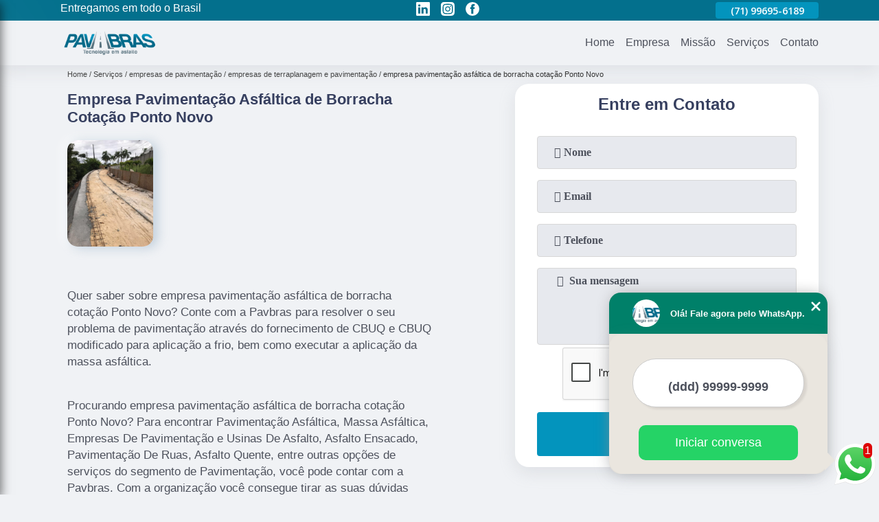

--- FILE ---
content_type: text/html; charset=utf-8
request_url: https://asfalto.pavbras.com.br/empresas-de-pavimentacao/empresas-de-terraplanagem-e-pavimentacao/empresa-pavimentacao-asfaltica-de-borracha-cotacao-ponto-novo
body_size: 13235
content:
<!DOCTYPE html>
<!--[if lt IE 7]>
<html class="no-js lt-ie9 lt-ie8 lt-ie7"> <![endif]-->
<!--[if IE 7]>
<html class="no-js lt-ie9 lt-ie8"> <![endif]-->
<!--[if IE 8]>
<html class="no-js lt-ie9"> <![endif]-->
<!--[if gt IE 8]><!-->
<html class="no-js" lang="pt-br"> <!--<![endif]-->
<head>

 <!-- Google Tag Manager -->
 <script>(function(w,d,s,l,i){w[l]=w[l]||[];w[l].push({'gtm.start':
        new Date().getTime(),event:'gtm.js'});var f=d.getElementsByTagName(s)[0],
        j=d.createElement(s),dl=l!='dataLayer'?'&l='+l:'';j.async=true;j.src=
        'https://www.googletagmanager.com/gtm.js?id='+i+dl;f.parentNode.insertBefore(j,f);
        })(window,document,'script','dataLayer','GTM-KH24KS2');</script>
        <!-- End Google Tag Manager -->

<link rel="preconnect" href="https://fonts.googleapis.com">
  <link rel="preconnect" href="https://fonts.gstatic.com" crossorigin>
  <link rel="preload" href="https://asfalto.pavbras.com.br/css/theme.css" as="style">
  <link rel="preload" href="https://asfalto.pavbras.com.br/css/main.css" as="style">

  <link rel="preload"  href="https://asfalto.pavbras.com.br/./css/owl.carousel.css" as="style" />
  <link rel="preload" 
    href="https://asfalto.pavbras.com.br/./css/owl.theme.default.css" as="style" />
  <link rel="preload"  href="https://asfalto.pavbras.com.br/./css/notify.css" as="style" />
    <title>Empresa Pavimentação Asfáltica de Borracha Cotação Ponto Novo - Empresas de Terraplanagem e Pavimentação        - Pavbras Tecnologia em Asfalto </title>
    <meta charset="utf-8">
    <link rel="shortcut icon" href="https://asfalto.pavbras.com.br/imagens/favicon.ico">
    <base href="https://asfalto.pavbras.com.br/">
            <meta name="google-site-verification" content="ZiCNBgXcprMDus7uMAivmn4u7yNhJWB2Buf6IjfH9Kw"/>
                <meta name="msvalidate.01" content="C6C863CB6F6FF962CE6D2636592AF74C"/>
        <meta name="description" content="">
    <meta name="keywords" content="empresas de terraplanagem e pavimentação, empresas, terraplanagem, e, pavimentação">
    <meta name="viewport" content="width=device-width, initial-scale=1.0">
    <meta name="geo.position"
          content=";">
    <meta name="geo.region" content="">
    <meta name="geo.placename" content="">
    <meta name="ICBM"
          content=",">
    <meta name="robots" content="index,follow">
    <meta name="rating" content="General">
    <meta name="revisit-after" content="7 days">
    <meta name="author" content="Pavbras Tecnologia em Asfalto">
    <meta property="og:region" content="Brasil">
    <meta property="og:title"
          content="Empresa Pavimentação Asfáltica de Borracha Cotação Ponto Novo - Empresas de Terraplanagem e Pavimentação - Pavbras Tecnologia em Asfalto ">
    <meta property="og:type" content="article">
    <meta property="og:image"
          content="https://asfalto.pavbras.com.br/imagens/logo.png">
    <meta property="og:url"
          content="https://asfalto.pavbras.com.br/empresas-de-pavimentacao/empresas-de-terraplanagem-e-pavimentacao/empresa-pavimentacao-asfaltica-de-borracha-cotacao-ponto-novo">
    <meta property="og:description" content="">
    <meta property="og:site_name" content="Pavbras Tecnologia em Asfalto">
        <link rel="canonical" href="https://asfalto.pavbras.com.br/empresas-de-pavimentacao/empresas-de-terraplanagem-e-pavimentacao/empresa-pavimentacao-asfaltica-de-borracha-cotacao-ponto-novo">
    <link rel="stylesheet" href="https://asfalto.pavbras.com.br/css/theme.css">
    <link rel="stylesheet" type='text/css' href="https://asfalto.pavbras.com.br/css/main.css"/>
    
    <!-- Desenvolvido por BUSCA CLIENTES - www.buscaclientes.com.br -->
</head> 

<body data-pagina="0ebbd8d2ff737b4c6d9387b1f01244d6">


 <!-- Google Tag Manager (noscript) -->
 <noscript><iframe src="https://www.googletagmanager.com/ns.html?id=GTM-KH24KS2"
        height="0" width="0" style="display:none;visibility:hidden"></iframe></noscript>
        <!-- End Google Tag Manager (noscript) -->

    <header>
          <!--  -->
<div class="contact">

  <div class="wrapper">

    <div class="social-container">
      <ul class="social-icons">
      </ul>

    </div>

    <div class="tel">
      <div id="telefones" class="right owl-carousel owl-theme">
       
        <p> (71) <span>3055-2200          </span></p><p> (71) <span>99695-6189          </span></p><p> (71) <span>98657-0028          </span></p>        
      </div>
      <div class="tel-dropdown">
       
        <p> (71) <span><a rel="nofollow" class="tel follow-click"
              data-origem="cabecalho-telefone-"
              title="Telefone  - Pavbras Tecnologia em Asfalto"
              href="tel:+557130552200">3055-2200</a>
          </span></p><p> (71) <span><a rel="nofollow" class="tel follow-click"
              data-origem="cabecalho-telefone-2"
              title="Telefone 2 - Pavbras Tecnologia em Asfalto"
              href="tel:+5571996956189">99695-6189</a>
          </span></p><p> (71) <span><a rel="nofollow" class="tel follow-click"
              data-origem="cabecalho-telefone-3"
              title="Telefone 3 - Pavbras Tecnologia em Asfalto"
              href="tel:+5571986570028">98657-0028</a>
          </span></p>        
      </div>

    </div>

  </div>
</div>
<!-- -->
<nav class="navbar">
    <!--  -->  
  <div class="logo">
    <a href="https://asfalto.pavbras.com.br/" class="pagina-logo" data-area="paginaLogo"
      title="Pavbras Tecnologia em Asfalto - ">
      <img
       src="https://asfalto.pavbras.com.br/imagens/vazio.jpg" data-src="https://asfalto.pavbras.com.br/imagens/logo.png"
        title="Logo - Pavbras Tecnologia em Asfalto" class="lazyload"
        alt="Empresa Pavimentação Asfáltica de Borracha Cotação Ponto Novo - Empresas de Terraplanagem e Pavimentação - Pavbras Tecnologia em Asfalto">
    </a>
  </div>
  <!-- -->
  
  <div class="hamburguer">
    <span></span>
    <span></span>
    <span></span>
  </div>

  <ul class="menu">
            <li><a class="btn-home" data-area="paginaHome"        href="https://asfalto.pavbras.com.br/"
        title="Home">Home</a></li>        <li><a         href="https://asfalto.pavbras.com.br/empresa"
        title="Empresa">Empresa</a></li>        <li><a         href="https://asfalto.pavbras.com.br/missao"
        title="Missão">Missão</a></li>        <li class="dropdown" id="open-side-menu"><a         href="https://asfalto.pavbras.com.br/servicos"
        title="Serviços">Serviços</a></li>        <li><a         href="https://asfalto.pavbras.com.br/contato"
        title="Contato">Contato</a></li>
  </ul>

</nav>
    </header>
    <aside class="sidebar">
    <h2>Serviços</h2>
    
    <nav class="menu">
        
                                
                        <a href="https://asfalto.pavbras.com.br/asfalto-tapa-buracos"
                           title="Asfalto Tapa Buracos">Asfalto Tapa Buracos</a>
                    
                                        
                        <a href="https://asfalto.pavbras.com.br/asfaltos-a-frio"
                           title="Asfaltos a Frio">Asfaltos a Frio</a>
                    
                                        
                        <a href="https://asfalto.pavbras.com.br/asfaltos-de-borracha"
                           title="Asfaltos de Borracha">Asfaltos de Borracha</a>
                    
                                        
                        <a href="https://asfalto.pavbras.com.br/asfaltos-ecologicos"
                           title="Asfaltos Ecológicos">Asfaltos Ecológicos</a>
                    
                                        
                        <a href="https://asfalto.pavbras.com.br/asfaltos-em-sacos"
                           title="Asfaltos em Sacos">Asfaltos em Sacos</a>
                    
                                        
                        <a href="https://asfalto.pavbras.com.br/asfaltos-ensacados"
                           title="Asfaltos Ensacados">Asfaltos Ensacados</a>
                    
                                        
                        <a href="https://asfalto.pavbras.com.br/asfaltos-frio"
                           title="Asfaltos Frio">Asfaltos Frio</a>
                    
                                        
                        <a href="https://asfalto.pavbras.com.br/asfaltos-frios"
                           title="Asfaltos Frios">Asfaltos Frios</a>
                    
                                        
                        <a href="https://asfalto.pavbras.com.br/asfaltos-instantaneos"
                           title="Asfaltos Instantâneos">Asfaltos Instantâneos</a>
                    
                                        
                        <a href="https://asfalto.pavbras.com.br/asfaltos-prontos"
                           title="Asfaltos Prontos">Asfaltos Prontos</a>
                    
                                        
                        <a href="https://asfalto.pavbras.com.br/asfaltos-quente"
                           title="Asfaltos Quente">Asfaltos Quente</a>
                    
                                        
                        <a href="https://asfalto.pavbras.com.br/asfaltos-resistentes"
                           title="Asfaltos Resistentes">Asfaltos Resistentes</a>
                    
                                        
                        <a href="https://asfalto.pavbras.com.br/empresas-de-asfalto"
                           title="Empresas de Asfalto">Empresas de Asfalto</a>
                    
                                        
                        <a href="https://asfalto.pavbras.com.br/empresas-de-pavimentacao"
                           title="Empresas de Pavimentação">Empresas de Pavimentação</a>
                    
                                        
                        <a href="https://asfalto.pavbras.com.br/fabricas-de-asfalto"
                           title="Fábricas de Asfalto">Fábricas de Asfalto</a>
                    
                                        
                        <a href="https://asfalto.pavbras.com.br/fornecedor-de-asfaltos"
                           title="Fornecedor de Asfaltos">Fornecedor de Asfaltos</a>
                    
                                        
                        <a href="https://asfalto.pavbras.com.br/lojas-de-asfalto-frio"
                           title="Lojas de Asfalto Frio">Lojas de Asfalto Frio</a>
                    
                                        
                        <a href="https://asfalto.pavbras.com.br/massas-asfalticas"
                           title="Massas Asfálticas">Massas Asfálticas</a>
                    
                                        
                        <a href="https://asfalto.pavbras.com.br/misturas-asfalticas"
                           title="Misturas Asfálticas">Misturas Asfálticas</a>
                    
                                        
                        <a href="https://asfalto.pavbras.com.br/pavimentacao"
                           title="Pavimentação">Pavimentação</a>
                    
                                        
                        <a href="https://asfalto.pavbras.com.br/pavimentacoes-asfalticas"
                           title="Pavimentações Asfálticas">Pavimentações Asfálticas</a>
                    
                                        
                        <a href="https://asfalto.pavbras.com.br/recuperacao-de-pavimento"
                           title="Recuperação de Pavimento">Recuperação de Pavimento</a>
                    
                                        
                        <a href="https://asfalto.pavbras.com.br/reparo-de-asfaltos"
                           title="Reparo de Asfaltos">Reparo de Asfaltos</a>
                    
                                        
                        <a href="https://asfalto.pavbras.com.br/sacos-de-asfalto"
                           title="Sacos de Asfalto">Sacos de Asfalto</a>
                    
                                        
                        <a href="https://asfalto.pavbras.com.br/usinas-de-asfalto"
                           title="Usinas de Asfalto">Usinas de Asfalto</a>
                    
                            
        </nav>
</aside>
    <main>
        <div class="wrapper"><div class="container">

<div id="breadcrumb">
		<ol itemscope itemtype="http://schema.org/BreadcrumbList">
								<li itemprop="itemListElement" itemscope
						itemtype="http://schema.org/ListItem">
						<a itemprop="item" href="https://asfalto.pavbras.com.br/">
							<span itemprop="name">Home</span></a>
						<meta itemprop="position" content="1"/>
					</li>
											<li itemprop="itemListElement" itemscope itemtype="http://schema.org/ListItem">
							<a itemprop="item"
							   href="https://asfalto.pavbras.com.br/servicos">
								<span itemprop="name">Serviços</span></a>
							<meta itemprop="position" content="2"/>
						</li>
												<li itemprop="itemListElement" itemscope itemtype="http://schema.org/ListItem">
							<a itemprop="item"
							   href="https://asfalto.pavbras.com.br/empresas-de-pavimentacao">
								<span itemprop="name">empresas de pavimentação</span></a>
							<meta itemprop="position" content="3"/>
						</li>
												<li itemprop="itemListElement" itemscope itemtype="http://schema.org/ListItem">
							<a itemprop="item"
							   href="https://asfalto.pavbras.com.br/empresas-de-terraplanagem-e-pavimentacao">
								<span itemprop="name">empresas de terraplanagem e pavimentação</span></a>
							<meta itemprop="position" content="4"/>
						</li>
												<li><span>empresa pavimentação asfáltica de borracha cotação Ponto Novo</span></li>
								</ol>
</div>

</div>
</div>
        <div class="wrapper text">
 
            <article class="readMore">
                <h1>Empresa Pavimentação Asfáltica de Borracha Cotação Ponto Novo</h1>
                <img class="imagem-pagina lazyload" src="https://asfalto.pavbras.com.br/imagens/vazio.jpg" data-src="https://asfalto.pavbras.com.br/imagens/empresa-pavimentacao-asfaltica-de-borracha-cotacao.jpg"
                    id="imagem-"
                    alt="Empresa Pavimentação Asfáltica de Borracha Cotação Ponto Novo - Empresas de Terraplanagem e Pavimentação"
                    title="Empresa Pavimentação Asfáltica de Borracha Cotação Ponto Novo - Empresas de Terraplanagem e Pavimentação"
                    width="155"
                    height="172">
                <p><p>Quer saber sobre empresa pavimentação asfáltica de borracha cotação Ponto Novo? Conte com a Pavbras para resolver o seu problema de pavimentação através do fornecimento de CBUQ e CBUQ modificado para aplicação a frio, bem como executar a aplicação da massa asfáltica.</p></p>
                <p>Procurando empresa pavimentação asfáltica de borracha cotação Ponto Novo? Para encontrar Pavimentação Asfáltica, Massa Asfáltica, Empresas De Pavimentação e Usinas De Asfalto, Asfalto Ensacado, Pavimentação De Ruas, Asfalto Quente, entre outras opções de serviços do segmento de Pavimentação, você pode contar com a Pavbras. Com a organização você consegue tirar as suas dúvidas sobre os serviços do ramo, além de contar com os melhores profissionais e instalações. Assim, a empresa conquista sua confiança e sua satisfação, que são os maiores objetivos da marca. Entre em contato com nossos profissionais e tenha todo o suporte que precisa. Além dos serviços já citados, também trabalhamos com Empresa De Pavimentação Asfáltica e Asfalto De Borracha. Entre em contato agora e tire todas as suas dúvidas com nossa equipe.</p>
            </article>

            

                    <div class="formCotacao">
    <form action="https://asfalto.pavbras.com.br/enviar-cotacao" id="formulario-cotacao" method="post">
        <div class="header">
            <h3>.</h3>
        </div>
        <input type="hidden" name="acao" value="cotacao">
        <input type="hidden" name="produto_nome" value="">
        <input class="url-atual" type="hidden" name="produto_url" value="">
        <input class="url-atual" type="hidden" name="produto_ref" value="">
        <input type="hidden" name="imagem" value="" />
        <input type="hidden" name="site" value="https://asfalto.pavbras.com.br/" />
        <input type="hidden" name="email" value="atendimento@pavbras.com.br" />
                <input type="hidden" name="projeto" value="4800" />

        <div class="item-form" id="campos-formulario">
            <input style="font-family: 'Font Awesome 5 Free'; font-weight: 700;" type="text" name="nome"
                placeholder="&#xf007; Nome" required>
            <p class="error-message" id="erro_nome"></p>
            <input style="font-family: 'Font Awesome 5 Free'; font-weight: 700;" type="email" name="email_contato"
                placeholder="&#xf0e0; Email" required>
            <p class="error-message" id="erro_email_contato"></p>
            <input style="font-family: 'Font Awesome 5 Free'; font-weight: 700;" type="text" name="telefone"
                class="telefone" placeholder="&#xf095; Telefone" required>
            <p class="error-message" id="erro_telefone"></p>

            <p class="error-message" id="erro_palavra"></p>
        </div>

        <div class="item-form" id="mensagem-formulario">
            <textarea style="font-family: 'Font Awesome 5 Free'; font-weight: 700;" name="mensagem"
                placeholder=" &#xf0e0;  Sua mensagem"></textarea>
            <p class="error-message" id="erro_mensagem"></p>
        </div>
        <div class="clear"></div>

        <div class="cta-formulario">
            <div class="seguranca-cta-formulario">
                <div class="item-cta">
                                        <div class="g-recaptcha" data-sitekey="6Ldml9kZAAAAAGrV8YyYUWSgcvtZXHD1Y5qjJ0wb">
                    </div>
                                    </div>
                <div class="item-cta">
                <button type="button" id="btn-enviar-cotacao" class="btn-verde">Enviar</button>

                    <img src="https://asfalto.pavbras.com.br/imagens/vazio.jpg" data-src="imagens/ajax-loader.gif" class="lazyload image-loading" id="loader-ajax" alt="Aguarde..."
                        title="Aguarde..." style="display:none">
                </div>
            </div>
        </div>

        

    </form>
    </div>
    

    
            

        </div>

        <div class="categorias">
                    </div>


        <div class="copyright">O conteúdo do texto
            "<strong>Empresa Pavimentação Asfáltica de Borracha Cotação Ponto Novo</strong>" é de direito reservado. Sua
            reprodução, parcial ou total, mesmo citando nossos links, é proibida sem a autorização do autor.
            Crime de violação de direito autoral &ndash; artigo 184 do Código Penal &ndash; <a
                title="Lei de direitos autorais" target="_blank"
                href="http://www.planalto.gov.br/Ccivil_03/Leis/L9610.htm" rel="noreferrer">Lei 9610/98 - Lei
                de direitos autorais</a>.
        </div>

    </main>
    </div><!-- .wrapper -->
    
    <footer>
    <aside class="categorias-footer">
        <h2>
            <a href="https://asfalto.pavbras.com.br/servicos"
                title="Serviços - Pavbras Tecnologia em Asfalto ">Serviços</a>
        </h2>
        <nav>
            <ul class="cssmenu" id="accordian">
                                <li class="dropdown">
                    <a class="dropdown-toggle" href="https://asfalto.pavbras.com.br/asfalto-tapa-buracos"
                        title="Asfalto Tapa Buracos">Asfalto Tapa Buracos</a>
                    <ul class="sub-menu subcategoria-menu">
                                                <li>
                            <a href="https://asfalto.pavbras.com.br/asfalto-a-frio-de-tapar-buraco"
                                title="Asfalto a Frio de Tapar Buraco">Asfalto a Frio de Tapar Buraco</a>
                        </li>

                                                <li>
                            <a href="https://asfalto.pavbras.com.br/asfalto-buraco-tapado"
                                title="Asfalto Buraco Tapado">Asfalto Buraco Tapado</a>
                        </li>

                                                <li>
                            <a href="https://asfalto.pavbras.com.br/asfalto-ensacado-para-tapa-buracos"
                                title="Asfalto Ensacado para Tapa Buracos">Asfalto Ensacado para Tapa Buracos</a>
                        </li>

                                                <li>
                            <a href="https://asfalto.pavbras.com.br/asfalto-ensacado-tapa-buraco"
                                title="Asfalto Ensacado Tapa Buraco">Asfalto Ensacado Tapa Buraco</a>
                        </li>

                                                <li>
                            <a href="https://asfalto.pavbras.com.br/asfalto-frio-em-sacos-para-tapa-buraco"
                                title="Asfalto Frio em Sacos para Tapa Buraco">Asfalto Frio em Sacos para Tapa Buraco</a>
                        </li>

                                                <li>
                            <a href="https://asfalto.pavbras.com.br/asfalto-frio-em-sacos-tapa-buraco"
                                title="Asfalto Frio em Sacos Tapa Buraco">Asfalto Frio em Sacos Tapa Buraco</a>
                        </li>

                                                <li>
                            <a href="https://asfalto.pavbras.com.br/asfalto-frio-tapa-buraco"
                                title="Asfalto Frio Tapa Buraco">Asfalto Frio Tapa Buraco</a>
                        </li>

                                                <li>
                            <a href="https://asfalto.pavbras.com.br/asfalto-para-tapar-buraco"
                                title="Asfalto para Tapar Buraco">Asfalto para Tapar Buraco</a>
                        </li>

                                                <li>
                            <a href="https://asfalto.pavbras.com.br/asfalto-pronto-tapa-buracos"
                                title="Asfalto Pronto Tapa Buracos">Asfalto Pronto Tapa Buracos</a>
                        </li>

                                                <li>
                            <a href="https://asfalto.pavbras.com.br/asfalto-tapa-buraco"
                                title="Asfalto Tapa Buraco">Asfalto Tapa Buraco</a>
                        </li>

                                                <li>
                            <a href="https://asfalto.pavbras.com.br/tapa-buraco-asfalto"
                                title="Tapa Buraco Asfalto">Tapa Buraco Asfalto</a>
                        </li>

                                            </ul>
                </li>
                                <li class="dropdown">
                    <a class="dropdown-toggle" href="https://asfalto.pavbras.com.br/asfaltos-a-frio"
                        title="Asfaltos a Frio">Asfaltos a Frio</a>
                    <ul class="sub-menu subcategoria-menu">
                                                <li>
                            <a href="https://asfalto.pavbras.com.br/asfalto-a-frio"
                                title="Asfalto a Frio">Asfalto a Frio</a>
                        </li>

                                                <li>
                            <a href="https://asfalto.pavbras.com.br/asfalto-a-frio-aplicacao"
                                title="Asfalto a Frio Aplicação">Asfalto a Frio Aplicação</a>
                        </li>

                                                <li>
                            <a href="https://asfalto.pavbras.com.br/asfalto-a-frio-em-saco-25-kg"
                                title="Asfalto a Frio em Saco 25 Kg">Asfalto a Frio em Saco 25 Kg</a>
                        </li>

                                                <li>
                            <a href="https://asfalto.pavbras.com.br/asfalto-a-frio-ensacado-para-estradas"
                                title="Asfalto a Frio Ensacado para Estradas">Asfalto a Frio Ensacado para Estradas</a>
                        </li>

                                                <li>
                            <a href="https://asfalto.pavbras.com.br/asfalto-a-frio-ensacados"
                                title="Asfalto a Frio Ensacados">Asfalto a Frio Ensacados</a>
                        </li>

                                                <li>
                            <a href="https://asfalto.pavbras.com.br/asfalto-a-frio-estradas"
                                title="Asfalto a Frio Estradas">Asfalto a Frio Estradas</a>
                        </li>

                                                <li>
                            <a href="https://asfalto.pavbras.com.br/asfalto-a-frio-para-estradas"
                                title="Asfalto a Frio para Estradas">Asfalto a Frio para Estradas</a>
                        </li>

                                                <li>
                            <a href="https://asfalto.pavbras.com.br/asfalto-a-frio-para-estradas-25-kg"
                                title="Asfalto a Frio para Estradas 25 Kg">Asfalto a Frio para Estradas 25 Kg</a>
                        </li>

                                                <li>
                            <a href="https://asfalto.pavbras.com.br/asfalto-a-frio-para-vias-e-estradas"
                                title="Asfalto a Frio para Vias e Estradas">Asfalto a Frio para Vias e Estradas</a>
                        </li>

                                                <li>
                            <a href="https://asfalto.pavbras.com.br/asfalto-a-frio-saco"
                                title="Asfalto a Frio Saco">Asfalto a Frio Saco</a>
                        </li>

                                                <li>
                            <a href="https://asfalto.pavbras.com.br/asfalto-a-frio-saco-25-kg"
                                title="Asfalto a Frio Saco 25 Kg">Asfalto a Frio Saco 25 Kg</a>
                        </li>

                                                <li>
                            <a href="https://asfalto.pavbras.com.br/asfalto-a-frio-saco-de-25-kg"
                                title="Asfalto a Frio Saco de 25 Kg">Asfalto a Frio Saco de 25 Kg</a>
                        </li>

                                            </ul>
                </li>
                                <li class="dropdown">
                    <a class="dropdown-toggle" href="https://asfalto.pavbras.com.br/asfaltos-de-borracha"
                        title="Asfaltos de Borracha">Asfaltos de Borracha</a>
                    <ul class="sub-menu subcategoria-menu">
                                                <li>
                            <a href="https://asfalto.pavbras.com.br/asfalto-borracha"
                                title="Asfalto Borracha">Asfalto Borracha</a>
                        </li>

                                                <li>
                            <a href="https://asfalto.pavbras.com.br/asfalto-borracha-ecoflex"
                                title="Asfalto Borracha Ecoflex">Asfalto Borracha Ecoflex</a>
                        </li>

                                                <li>
                            <a href="https://asfalto.pavbras.com.br/asfalto-borracha-ecovias"
                                title="Asfalto Borracha Ecovias">Asfalto Borracha Ecovias</a>
                        </li>

                                                <li>
                            <a href="https://asfalto.pavbras.com.br/asfalto-borracha-em-rodovias"
                                title="Asfalto Borracha em Rodovias">Asfalto Borracha em Rodovias</a>
                        </li>

                                                <li>
                            <a href="https://asfalto.pavbras.com.br/asfalto-com-borracha"
                                title="Asfalto com Borracha">Asfalto com Borracha</a>
                        </li>

                                                <li>
                            <a href="https://asfalto.pavbras.com.br/asfalto-com-borracha-de-pneus"
                                title="Asfalto com Borracha de Pneus">Asfalto com Borracha de Pneus</a>
                        </li>

                                                <li>
                            <a href="https://asfalto.pavbras.com.br/asfalto-com-borracha-para-rodovias"
                                title="Asfalto com Borracha para Rodovias">Asfalto com Borracha para Rodovias</a>
                        </li>

                                                <li>
                            <a href="https://asfalto.pavbras.com.br/asfalto-com-borracha-reciclada"
                                title="Asfalto com Borracha Reciclada">Asfalto com Borracha Reciclada</a>
                        </li>

                                                <li>
                            <a href="https://asfalto.pavbras.com.br/asfalto-de-borracha"
                                title="Asfalto de Borracha">Asfalto de Borracha</a>
                        </li>

                                                <li>
                            <a href="https://asfalto.pavbras.com.br/asfalto-de-borracha-para-estradas"
                                title="Asfalto de Borracha para Estradas">Asfalto de Borracha para Estradas</a>
                        </li>

                                                <li>
                            <a href="https://asfalto.pavbras.com.br/asfalto-ecologico-de-borracha"
                                title="Asfalto Ecológico de Borracha">Asfalto Ecológico de Borracha</a>
                        </li>

                                                <li>
                            <a href="https://asfalto.pavbras.com.br/asfalto-modificado-por-borracha"
                                title="Asfalto Modificado por Borracha">Asfalto Modificado por Borracha</a>
                        </li>

                                            </ul>
                </li>
                                <li class="dropdown">
                    <a class="dropdown-toggle" href="https://asfalto.pavbras.com.br/asfaltos-ecologicos"
                        title="Asfaltos Ecológicos">Asfaltos Ecológicos</a>
                    <ul class="sub-menu subcategoria-menu">
                                                <li>
                            <a href="https://asfalto.pavbras.com.br/asfalto-ecologico"
                                title="Asfalto Ecológico">Asfalto Ecológico</a>
                        </li>

                                                <li>
                            <a href="https://asfalto.pavbras.com.br/asfalto-ecologico-com-estabilizante-de-solo"
                                title="Asfalto Ecológico com Estabilizante de Solo">Asfalto Ecológico com Estabilizante de Solo</a>
                        </li>

                                                <li>
                            <a href="https://asfalto.pavbras.com.br/asfalto-ecologico-de-caucho"
                                title="Asfalto Ecológico de Caucho">Asfalto Ecológico de Caucho</a>
                        </li>

                                                <li>
                            <a href="https://asfalto.pavbras.com.br/asfalto-ecologico-em-sacos"
                                title="Asfalto Ecológico em Sacos">Asfalto Ecológico em Sacos</a>
                        </li>

                                                <li>
                            <a href="https://asfalto.pavbras.com.br/asfalto-ecologico-ensacado"
                                title="Asfalto Ecológico Ensacado">Asfalto Ecológico Ensacado</a>
                        </li>

                                                <li>
                            <a href="https://asfalto.pavbras.com.br/asfalto-ecologico-estrada-de-terra"
                                title="Asfalto Ecológico Estrada de Terra">Asfalto Ecológico Estrada de Terra</a>
                        </li>

                                                <li>
                            <a href="https://asfalto.pavbras.com.br/asfalto-ecologico-frio-para-rodovias"
                                title="Asfalto Ecológico Frio para Rodovias">Asfalto Ecológico Frio para Rodovias</a>
                        </li>

                                                <li>
                            <a href="https://asfalto.pavbras.com.br/asfalto-ecologico-para-rodovias"
                                title="Asfalto Ecológico para Rodovias">Asfalto Ecológico para Rodovias</a>
                        </li>

                                                <li>
                            <a href="https://asfalto.pavbras.com.br/asfalto-ecologico-permeavel"
                                title="Asfalto Ecológico Permeável">Asfalto Ecológico Permeável</a>
                        </li>

                                                <li>
                            <a href="https://asfalto.pavbras.com.br/asfalto-ecologico-permeavel-para-rodovias"
                                title="Asfalto Ecológico Permeável para Rodovias">Asfalto Ecológico Permeável para Rodovias</a>
                        </li>

                                                <li>
                            <a href="https://asfalto.pavbras.com.br/asfalto-ecologico-saco"
                                title="Asfalto Ecológico Saco">Asfalto Ecológico Saco</a>
                        </li>

                                                <li>
                            <a href="https://asfalto.pavbras.com.br/asfalto-frio-ecologico"
                                title="Asfalto Frio Ecológico">Asfalto Frio Ecológico</a>
                        </li>

                                            </ul>
                </li>
                                <li class="dropdown">
                    <a class="dropdown-toggle" href="https://asfalto.pavbras.com.br/asfaltos-em-sacos"
                        title="Asfaltos em Sacos">Asfaltos em Sacos</a>
                    <ul class="sub-menu subcategoria-menu">
                                                <li>
                            <a href="https://asfalto.pavbras.com.br/asfalto-a-frio-em-sacos"
                                title="Asfalto a Frio em Sacos">Asfalto a Frio em Sacos</a>
                        </li>

                                                <li>
                            <a href="https://asfalto.pavbras.com.br/asfalto-em-sacos"
                                title="Asfalto em Sacos">Asfalto em Sacos</a>
                        </li>

                                                <li>
                            <a href="https://asfalto.pavbras.com.br/asfalto-em-sacos-de-25kg"
                                title="Asfalto em Sacos de 25kg">Asfalto em Sacos de 25kg</a>
                        </li>

                                                <li>
                            <a href="https://asfalto.pavbras.com.br/asfalto-em-sacos-para-aplicacao-a-frio"
                                title="Asfalto em Sacos para Aplicação a Frio">Asfalto em Sacos para Aplicação a Frio</a>
                        </li>

                                                <li>
                            <a href="https://asfalto.pavbras.com.br/asfalto-ensacado-frio"
                                title="Asfalto Ensacado Frio">Asfalto Ensacado Frio</a>
                        </li>

                                                <li>
                            <a href="https://asfalto.pavbras.com.br/asfalto-ensacado-pronto"
                                title="Asfalto Ensacado Pronto">Asfalto Ensacado Pronto</a>
                        </li>

                                                <li>
                            <a href="https://asfalto.pavbras.com.br/asfalto-frio-em-saco"
                                title="Asfalto Frio em Saco">Asfalto Frio em Saco</a>
                        </li>

                                                <li>
                            <a href="https://asfalto.pavbras.com.br/asfalto-frio-ensacado-25kg"
                                title="Asfalto Frio Ensacado 25kg">Asfalto Frio Ensacado 25kg</a>
                        </li>

                                                <li>
                            <a href="https://asfalto.pavbras.com.br/asfaltos-a-frio-ensacados"
                                title="Asfaltos a Frio Ensacados">Asfaltos a Frio Ensacados</a>
                        </li>

                                                <li>
                            <a href="https://asfalto.pavbras.com.br/asfaltos-ensacados-a-frio"
                                title="Asfaltos Ensacados a Frio">Asfaltos Ensacados a Frio</a>
                        </li>

                                            </ul>
                </li>
                                <li class="dropdown">
                    <a class="dropdown-toggle" href="https://asfalto.pavbras.com.br/asfaltos-ensacados"
                        title="Asfaltos Ensacados">Asfaltos Ensacados</a>
                    <ul class="sub-menu subcategoria-menu">
                                                <li>
                            <a href="https://asfalto.pavbras.com.br/asfalto-a-frio-em-saco"
                                title="Asfalto a Frio em Saco">Asfalto a Frio em Saco</a>
                        </li>

                                                <li>
                            <a href="https://asfalto.pavbras.com.br/asfalto-de-saco"
                                title="Asfalto de Saco">Asfalto de Saco</a>
                        </li>

                                                <li>
                            <a href="https://asfalto.pavbras.com.br/asfalto-ecologico-ensacado-para-vias"
                                title="Asfalto Ecológico Ensacado para Vias">Asfalto Ecológico Ensacado para Vias</a>
                        </li>

                                                <li>
                            <a href="https://asfalto.pavbras.com.br/asfalto-ecologico-frio-ensacado"
                                title="Asfalto Ecológico Frio Ensacado">Asfalto Ecológico Frio Ensacado</a>
                        </li>

                                                <li>
                            <a href="https://asfalto.pavbras.com.br/asfalto-em-saco"
                                title="Asfalto em Saco">Asfalto em Saco</a>
                        </li>

                                                <li>
                            <a href="https://asfalto.pavbras.com.br/asfalto-em-saco-frio"
                                title="Asfalto em Saco Frio">Asfalto em Saco Frio</a>
                        </li>

                                                <li>
                            <a href="https://asfalto.pavbras.com.br/asfalto-ensacado"
                                title="Asfalto Ensacado">Asfalto Ensacado</a>
                        </li>

                                                <li>
                            <a href="https://asfalto.pavbras.com.br/asfalto-ensacado-25kg"
                                title="Asfalto Ensacado 25kg">Asfalto Ensacado 25kg</a>
                        </li>

                                                <li>
                            <a href="https://asfalto.pavbras.com.br/asfalto-ensacado-a-frio"
                                title="Asfalto Ensacado a Frio">Asfalto Ensacado a Frio</a>
                        </li>

                                                <li>
                            <a href="https://asfalto.pavbras.com.br/asfalto-ensacado-de-25kg"
                                title="Asfalto Ensacado de 25kg">Asfalto Ensacado de 25kg</a>
                        </li>

                                                <li>
                            <a href="https://asfalto.pavbras.com.br/asfalto-frio-pronto-ensacado-para-vias"
                                title="Asfalto Frio Pronto Ensacado para Vias">Asfalto Frio Pronto Ensacado para Vias</a>
                        </li>

                                                <li>
                            <a href="https://asfalto.pavbras.com.br/asfalto-instantaneo-ensacado"
                                title="Asfalto Instantâneo Ensacado">Asfalto Instantâneo Ensacado</a>
                        </li>

                                            </ul>
                </li>
                                <li class="dropdown">
                    <a class="dropdown-toggle" href="https://asfalto.pavbras.com.br/asfaltos-frio"
                        title="Asfaltos Frio">Asfaltos Frio</a>
                    <ul class="sub-menu subcategoria-menu">
                                                <li>
                            <a href="https://asfalto.pavbras.com.br/asfalto-a-frio-pre-misturado"
                                title="Asfalto a Frio Pré Misturado">Asfalto a Frio Pré Misturado</a>
                        </li>

                                                <li>
                            <a href="https://asfalto.pavbras.com.br/asfalto-a-frio-saco-25kg"
                                title="Asfalto a Frio Saco 25kg">Asfalto a Frio Saco 25kg</a>
                        </li>

                                                <li>
                            <a href="https://asfalto.pavbras.com.br/asfalto-a-frio-tapar-buraco"
                                title="Asfalto a Frio Tapar Buraco">Asfalto a Frio Tapar Buraco</a>
                        </li>

                                                <li>
                            <a href="https://asfalto.pavbras.com.br/asfalto-a-frio-usinado"
                                title="Asfalto a Frio Usinado">Asfalto a Frio Usinado</a>
                        </li>

                                                <li>
                            <a href="https://asfalto.pavbras.com.br/asfalto-aplicado-a-frio"
                                title="Asfalto Aplicado a Frio">Asfalto Aplicado a Frio</a>
                        </li>

                                                <li>
                            <a href="https://asfalto.pavbras.com.br/asfalto-de-aplicacao-a-frio"
                                title="Asfalto de Aplicação a Frio">Asfalto de Aplicação a Frio</a>
                        </li>

                                                <li>
                            <a href="https://asfalto.pavbras.com.br/asfalto-frio-para-laje"
                                title="Asfalto Frio para Laje">Asfalto Frio para Laje</a>
                        </li>

                                                <li>
                            <a href="https://asfalto.pavbras.com.br/asfalto-frio-pronto"
                                title="Asfalto Frio Pronto">Asfalto Frio Pronto</a>
                        </li>

                                                <li>
                            <a href="https://asfalto.pavbras.com.br/asfalto-frio-saco-25-kg"
                                title="Asfalto Frio Saco 25 Kg">Asfalto Frio Saco 25 Kg</a>
                        </li>

                                                <li>
                            <a href="https://asfalto.pavbras.com.br/asfalto-pre-misturado-frio"
                                title="Asfalto Pré Misturado Frio">Asfalto Pré Misturado Frio</a>
                        </li>

                                                <li>
                            <a href="https://asfalto.pavbras.com.br/asfalto-quente-e-frio"
                                title="Asfalto Quente e Frio">Asfalto Quente e Frio</a>
                        </li>

                                            </ul>
                </li>
                                <li class="dropdown">
                    <a class="dropdown-toggle" href="https://asfalto.pavbras.com.br/asfaltos-frios"
                        title="Asfaltos Frios">Asfaltos Frios</a>
                    <ul class="sub-menu subcategoria-menu">
                                                <li>
                            <a href="https://asfalto.pavbras.com.br/asfalto-a-frio-ensacado"
                                title="Asfalto a Frio Ensacado">Asfalto a Frio Ensacado</a>
                        </li>

                                                <li>
                            <a href="https://asfalto.pavbras.com.br/asfalto-frio"
                                title="Asfalto Frio">Asfalto Frio</a>
                        </li>

                                                <li>
                            <a href="https://asfalto.pavbras.com.br/asfalto-frio-25-kg"
                                title="Asfalto Frio 25 Kg">Asfalto Frio 25 Kg</a>
                        </li>

                                                <li>
                            <a href="https://asfalto.pavbras.com.br/asfalto-frio-25kg"
                                title="Asfalto Frio 25kg">Asfalto Frio 25kg</a>
                        </li>

                                                <li>
                            <a href="https://asfalto.pavbras.com.br/asfalto-frio-asfalto"
                                title="Asfalto Frio Asfalto">Asfalto Frio Asfalto</a>
                        </li>

                                                <li>
                            <a href="https://asfalto.pavbras.com.br/asfalto-frio-ensacado"
                                title="Asfalto Frio Ensacado">Asfalto Frio Ensacado</a>
                        </li>

                                                <li>
                            <a href="https://asfalto.pavbras.com.br/asfalto-frio-ensacado-para-estradas"
                                title="Asfalto Frio Ensacado para Estradas">Asfalto Frio Ensacado para Estradas</a>
                        </li>

                                                <li>
                            <a href="https://asfalto.pavbras.com.br/asfalto-frio-granulado"
                                title="Asfalto Frio Granulado">Asfalto Frio Granulado</a>
                        </li>

                                                <li>
                            <a href="https://asfalto.pavbras.com.br/asfalto-pre-misturado-a-frio"
                                title="Asfalto Pré Misturado a Frio">Asfalto Pré Misturado a Frio</a>
                        </li>

                                                <li>
                            <a href="https://asfalto.pavbras.com.br/asfalto-usinado-a-frio"
                                title="Asfalto Usinado a Frio">Asfalto Usinado a Frio</a>
                        </li>

                                                <li>
                            <a href="https://asfalto.pavbras.com.br/asfalto-usinado-a-quente-para-aplicacao-a-frio"
                                title="Asfalto Usinado a Quente para Aplicação a Frio">Asfalto Usinado a Quente para Aplicação a Frio</a>
                        </li>

                                            </ul>
                </li>
                                <li class="dropdown">
                    <a class="dropdown-toggle" href="https://asfalto.pavbras.com.br/asfaltos-instantaneos"
                        title="Asfaltos Instantâneos">Asfaltos Instantâneos</a>
                    <ul class="sub-menu subcategoria-menu">
                                                <li>
                            <a href="https://asfalto.pavbras.com.br/asfalto-frio-instantaneo"
                                title="Asfalto Frio Instantâneo">Asfalto Frio Instantâneo</a>
                        </li>

                                                <li>
                            <a href="https://asfalto.pavbras.com.br/asfalto-frio-instantaneo-em-estacionamento"
                                title="Asfalto Frio Instantâneo em Estacionamento">Asfalto Frio Instantâneo em Estacionamento</a>
                        </li>

                                                <li>
                            <a href="https://asfalto.pavbras.com.br/asfalto-frio-instantaneo-em-vias"
                                title="Asfalto Frio Instantâneo em Vias">Asfalto Frio Instantâneo em Vias</a>
                        </li>

                                                <li>
                            <a href="https://asfalto.pavbras.com.br/asfalto-frio-instantaneo-ensacado"
                                title="Asfalto Frio Instantâneo Ensacado">Asfalto Frio Instantâneo Ensacado</a>
                        </li>

                                                <li>
                            <a href="https://asfalto.pavbras.com.br/asfalto-frio-instantaneo-ensacado-25kg"
                                title="Asfalto Frio Instantâneo Ensacado 25kg">Asfalto Frio Instantâneo Ensacado 25kg</a>
                        </li>

                                                <li>
                            <a href="https://asfalto.pavbras.com.br/asfalto-frio-instantaneo-para-estacionamento"
                                title="Asfalto Frio Instantâneo para Estacionamento">Asfalto Frio Instantâneo para Estacionamento</a>
                        </li>

                                                <li>
                            <a href="https://asfalto.pavbras.com.br/asfalto-frio-instantaneo-para-pavimentacao"
                                title="Asfalto Frio Instantâneo para Pavimentação">Asfalto Frio Instantâneo para Pavimentação</a>
                        </li>

                                                <li>
                            <a href="https://asfalto.pavbras.com.br/asfalto-frio-instantaneo-para-pavimento"
                                title="Asfalto Frio Instantâneo para Pavimento">Asfalto Frio Instantâneo para Pavimento</a>
                        </li>

                                                <li>
                            <a href="https://asfalto.pavbras.com.br/asfalto-frio-instantaneo-para-vias"
                                title="Asfalto Frio Instantâneo para Vias">Asfalto Frio Instantâneo para Vias</a>
                        </li>

                                                <li>
                            <a href="https://asfalto.pavbras.com.br/asfalto-frio-instantaneo-pavimentacao"
                                title="Asfalto Frio Instantâneo Pavimentação">Asfalto Frio Instantâneo Pavimentação</a>
                        </li>

                                                <li>
                            <a href="https://asfalto.pavbras.com.br/asfalto-instantaneo-frio"
                                title="Asfalto Instantâneo Frio">Asfalto Instantâneo Frio</a>
                        </li>

                                            </ul>
                </li>
                                <li class="dropdown">
                    <a class="dropdown-toggle" href="https://asfalto.pavbras.com.br/asfaltos-prontos"
                        title="Asfaltos Prontos">Asfaltos Prontos</a>
                    <ul class="sub-menu subcategoria-menu">
                                                <li>
                            <a href="https://asfalto.pavbras.com.br/asfalto-frio-pronto-ensacado"
                                title="Asfalto Frio Pronto Ensacado">Asfalto Frio Pronto Ensacado</a>
                        </li>

                                                <li>
                            <a href="https://asfalto.pavbras.com.br/asfalto-frio-pronto-saco-de-25kg"
                                title="Asfalto Frio Pronto Saco de 25kg">Asfalto Frio Pronto Saco de 25kg</a>
                        </li>

                                                <li>
                            <a href="https://asfalto.pavbras.com.br/asfalto-pronto"
                                title="Asfalto Pronto">Asfalto Pronto</a>
                        </li>

                                                <li>
                            <a href="https://asfalto.pavbras.com.br/asfalto-pronto-em-saco"
                                title="Asfalto Pronto em Saco">Asfalto Pronto em Saco</a>
                        </li>

                                                <li>
                            <a href="https://asfalto.pavbras.com.br/asfalto-pronto-ensacado"
                                title="Asfalto Pronto Ensacado">Asfalto Pronto Ensacado</a>
                        </li>

                                                <li>
                            <a href="https://asfalto.pavbras.com.br/asfalto-pronto-ensacado-20kg"
                                title="Asfalto Pronto Ensacado 20kg">Asfalto Pronto Ensacado 20kg</a>
                        </li>

                                                <li>
                            <a href="https://asfalto.pavbras.com.br/asfalto-pronto-ensacado-25kg"
                                title="Asfalto Pronto Ensacado 25kg">Asfalto Pronto Ensacado 25kg</a>
                        </li>

                                                <li>
                            <a href="https://asfalto.pavbras.com.br/asfalto-pronto-saco-15kg"
                                title="Asfalto Pronto Saco 15kg">Asfalto Pronto Saco 15kg</a>
                        </li>

                                                <li>
                            <a href="https://asfalto.pavbras.com.br/asfalto-pronto-saco-de-20kg"
                                title="Asfalto Pronto Saco de 20kg">Asfalto Pronto Saco de 20kg</a>
                        </li>

                                                <li>
                            <a href="https://asfalto.pavbras.com.br/asfalto-pronto-saco-de-25kg"
                                title="Asfalto Pronto Saco de 25kg">Asfalto Pronto Saco de 25kg</a>
                        </li>

                                                <li>
                            <a href="https://asfalto.pavbras.com.br/asfalto-usinado-frio"
                                title="Asfalto Usinado Frio">Asfalto Usinado Frio</a>
                        </li>

                                            </ul>
                </li>
                                <li class="dropdown">
                    <a class="dropdown-toggle" href="https://asfalto.pavbras.com.br/asfaltos-quente"
                        title="Asfaltos Quente">Asfaltos Quente</a>
                    <ul class="sub-menu subcategoria-menu">
                                                <li>
                            <a href="https://asfalto.pavbras.com.br/asfalto-a-quente"
                                title="Asfalto a Quente">Asfalto a Quente</a>
                        </li>

                                                <li>
                            <a href="https://asfalto.pavbras.com.br/asfalto-quente"
                                title="Asfalto Quente">Asfalto Quente</a>
                        </li>

                                                <li>
                            <a href="https://asfalto.pavbras.com.br/asfalto-quente-calcada"
                                title="Asfalto Quente Calçada">Asfalto Quente Calçada</a>
                        </li>

                                                <li>
                            <a href="https://asfalto.pavbras.com.br/asfalto-quente-para-calcada"
                                title="Asfalto Quente para Calçada">Asfalto Quente para Calçada</a>
                        </li>

                                                <li>
                            <a href="https://asfalto.pavbras.com.br/asfalto-quente-para-impermeabilizacao"
                                title="Asfalto Quente para Impermeabilização">Asfalto Quente para Impermeabilização</a>
                        </li>

                                                <li>
                            <a href="https://asfalto.pavbras.com.br/asfalto-quente-para-obra"
                                title="Asfalto Quente para Obra">Asfalto Quente para Obra</a>
                        </li>

                                                <li>
                            <a href="https://asfalto.pavbras.com.br/asfalto-quente-pavimentacao"
                                title="Asfalto Quente Pavimentação">Asfalto Quente Pavimentação</a>
                        </li>

                                                <li>
                            <a href="https://asfalto.pavbras.com.br/asfalto-quente-usina"
                                title="Asfalto Quente Usina">Asfalto Quente Usina</a>
                        </li>

                                                <li>
                            <a href="https://asfalto.pavbras.com.br/asfalto-usinado-a-quente"
                                title="Asfalto Usinado a Quente">Asfalto Usinado a Quente</a>
                        </li>

                                                <li>
                            <a href="https://asfalto.pavbras.com.br/asfalto-usinado-quente"
                                title="Asfalto Usinado Quente">Asfalto Usinado Quente</a>
                        </li>

                                                <li>
                            <a href="https://asfalto.pavbras.com.br/asfalto-usinado-tipo-quente"
                                title="Asfalto Usinado Tipo Quente">Asfalto Usinado Tipo Quente</a>
                        </li>

                                            </ul>
                </li>
                                <li class="dropdown">
                    <a class="dropdown-toggle" href="https://asfalto.pavbras.com.br/asfaltos-resistentes"
                        title="Asfaltos Resistentes">Asfaltos Resistentes</a>
                    <ul class="sub-menu subcategoria-menu">
                                                <li>
                            <a href="https://asfalto.pavbras.com.br/asfalto-a-frio-resistente"
                                title="Asfalto a Frio Resistente">Asfalto a Frio Resistente</a>
                        </li>

                                                <li>
                            <a href="https://asfalto.pavbras.com.br/asfalto-mais-resistente-para-estradas"
                                title="Asfalto Mais Resistente para Estradas">Asfalto Mais Resistente para Estradas</a>
                        </li>

                                                <li>
                            <a href="https://asfalto.pavbras.com.br/asfalto-mais-resistente-para-rodovias"
                                title="Asfalto Mais Resistente para Rodovias">Asfalto Mais Resistente para Rodovias</a>
                        </li>

                                                <li>
                            <a href="https://asfalto.pavbras.com.br/asfalto-resistente"
                                title="Asfalto Resistente">Asfalto Resistente</a>
                        </li>

                                                <li>
                            <a href="https://asfalto.pavbras.com.br/asfalto-resistente-em-saco"
                                title="Asfalto Resistente em Saco">Asfalto Resistente em Saco</a>
                        </li>

                                                <li>
                            <a href="https://asfalto.pavbras.com.br/asfalto-resistente-ensacado"
                                title="Asfalto Resistente Ensacado">Asfalto Resistente Ensacado</a>
                        </li>

                                                <li>
                            <a href="https://asfalto.pavbras.com.br/asfalto-resistente-para-estradas"
                                title="Asfalto Resistente para Estradas">Asfalto Resistente para Estradas</a>
                        </li>

                                                <li>
                            <a href="https://asfalto.pavbras.com.br/asfalto-resistente-para-manutencao-de-estradas"
                                title="Asfalto Resistente para Manutenção de Estradas">Asfalto Resistente para Manutenção de Estradas</a>
                        </li>

                                                <li>
                            <a href="https://asfalto.pavbras.com.br/asfalto-resistente-para-manutencao-de-rodovias"
                                title="Asfalto Resistente para Manutenção de Rodovias">Asfalto Resistente para Manutenção de Rodovias</a>
                        </li>

                                                <li>
                            <a href="https://asfalto.pavbras.com.br/asfalto-resistente-para-reparo-de-estradas"
                                title="Asfalto Resistente para Reparo de Estradas">Asfalto Resistente para Reparo de Estradas</a>
                        </li>

                                                <li>
                            <a href="https://asfalto.pavbras.com.br/asfalto-resistente-para-reparo-de-rodovias"
                                title="Asfalto Resistente para Reparo de Rodovias">Asfalto Resistente para Reparo de Rodovias</a>
                        </li>

                                                <li>
                            <a href="https://asfalto.pavbras.com.br/asfalto-resistente-para-rodovias"
                                title="Asfalto Resistente para Rodovias">Asfalto Resistente para Rodovias</a>
                        </li>

                                            </ul>
                </li>
                                <li class="dropdown">
                    <a class="dropdown-toggle" href="https://asfalto.pavbras.com.br/empresas-de-asfalto"
                        title="Empresas de Asfalto">Empresas de Asfalto</a>
                    <ul class="sub-menu subcategoria-menu">
                                                <li>
                            <a href="https://asfalto.pavbras.com.br/empresa-asfalto"
                                title="Empresa Asfalto">Empresa Asfalto</a>
                        </li>

                                                <li>
                            <a href="https://asfalto.pavbras.com.br/empresa-de-asfalto"
                                title="Empresa de Asfalto">Empresa de Asfalto</a>
                        </li>

                                                <li>
                            <a href="https://asfalto.pavbras.com.br/empresa-de-asfalto-a-frio"
                                title="Empresa de Asfalto a Frio">Empresa de Asfalto a Frio</a>
                        </li>

                                                <li>
                            <a href="https://asfalto.pavbras.com.br/empresa-de-asfalto-frio"
                                title="Empresa de Asfalto Frio">Empresa de Asfalto Frio</a>
                        </li>

                                                <li>
                            <a href="https://asfalto.pavbras.com.br/empresa-de-fazer-asfalto"
                                title="Empresa de Fazer Asfalto">Empresa de Fazer Asfalto</a>
                        </li>

                                                <li>
                            <a href="https://asfalto.pavbras.com.br/empresa-de-recapeamento-de-asfalto"
                                title="Empresa de Recapeamento de Asfalto">Empresa de Recapeamento de Asfalto</a>
                        </li>

                                                <li>
                            <a href="https://asfalto.pavbras.com.br/empresa-para-asfalto"
                                title="Empresa para Asfalto">Empresa para Asfalto</a>
                        </li>

                                                <li>
                            <a href="https://asfalto.pavbras.com.br/empresa-privadas-asfalto"
                                title="Empresa Privadas Asfalto">Empresa Privadas Asfalto</a>
                        </li>

                                                <li>
                            <a href="https://asfalto.pavbras.com.br/empresa-que-coloca-asfalto"
                                title="Empresa Que Coloca Asfalto">Empresa Que Coloca Asfalto</a>
                        </li>

                                                <li>
                            <a href="https://asfalto.pavbras.com.br/empresa-que-faz-asfalto"
                                title="Empresa Que Faz Asfalto">Empresa Que Faz Asfalto</a>
                        </li>

                                                <li>
                            <a href="https://asfalto.pavbras.com.br/empresa-que-trabalha-com-asfalto"
                                title="Empresa Que Trabalha com Asfalto">Empresa Que Trabalha com Asfalto</a>
                        </li>

                                            </ul>
                </li>
                                <li class="dropdown">
                    <a class="dropdown-toggle" href="https://asfalto.pavbras.com.br/empresas-de-pavimentacao"
                        title="Empresas de Pavimentação">Empresas de Pavimentação</a>
                    <ul class="sub-menu subcategoria-menu">
                                                <li>
                            <a href="https://asfalto.pavbras.com.br/empresa-de-pavimentacao"
                                title="Empresa de Pavimentação">Empresa de Pavimentação</a>
                        </li>

                                                <li>
                            <a href="https://asfalto.pavbras.com.br/empresa-de-pavimentacao-a-frio"
                                title="Empresa de Pavimentação a Frio">Empresa de Pavimentação a Frio</a>
                        </li>

                                                <li>
                            <a href="https://asfalto.pavbras.com.br/empresa-de-pavimentacao-asfaltica"
                                title="Empresa de Pavimentação Asfáltica">Empresa de Pavimentação Asfáltica</a>
                        </li>

                                                <li>
                            <a href="https://asfalto.pavbras.com.br/empresa-de-pavimentacao-asfaltica-de-borracha"
                                title="Empresa de Pavimentação Asfáltica de Borracha">Empresa de Pavimentação Asfáltica de Borracha</a>
                        </li>

                                                <li>
                            <a href="https://asfalto.pavbras.com.br/empresa-pavimentacao"
                                title="Empresa Pavimentação">Empresa Pavimentação</a>
                        </li>

                                                <li>
                            <a href="https://asfalto.pavbras.com.br/empresa-pavimentacao-asfaltica"
                                title="Empresa Pavimentação Asfáltica">Empresa Pavimentação Asfáltica</a>
                        </li>

                                                <li>
                            <a href="https://asfalto.pavbras.com.br/empresa-pavimentacao-asfaltica-de-borracha"
                                title="Empresa Pavimentação Asfáltica de Borracha">Empresa Pavimentação Asfáltica de Borracha</a>
                        </li>

                                                <li>
                            <a href="https://asfalto.pavbras.com.br/empresa-pavimentacao-asfaltica-e-conserto"
                                title="Empresa Pavimentação Asfáltica e Conserto">Empresa Pavimentação Asfáltica e Conserto</a>
                        </li>

                                                <li>
                            <a href="https://asfalto.pavbras.com.br/empresa-que-faz-pavimentacao"
                                title="Empresa Que Faz Pavimentação">Empresa Que Faz Pavimentação</a>
                        </li>

                                                <li>
                            <a href="https://asfalto.pavbras.com.br/empresas-de-pavimentacao-e-terraplenagem"
                                title="Empresas de Pavimentação e Terraplenagem">Empresas de Pavimentação e Terraplenagem</a>
                        </li>

                                                <li>
                            <a href="https://asfalto.pavbras.com.br/empresas-de-terraplanagem-e-pavimentacao"
                                title="Empresas de Terraplanagem e Pavimentação">Empresas de Terraplanagem e Pavimentação</a>
                        </li>

                                            </ul>
                </li>
                                <li class="dropdown">
                    <a class="dropdown-toggle" href="https://asfalto.pavbras.com.br/fabricas-de-asfalto"
                        title="Fábricas de Asfalto">Fábricas de Asfalto</a>
                    <ul class="sub-menu subcategoria-menu">
                                                <li>
                            <a href="https://asfalto.pavbras.com.br/fabrica-asfalto"
                                title="Fábrica Asfalto">Fábrica Asfalto</a>
                        </li>

                                                <li>
                            <a href="https://asfalto.pavbras.com.br/fabrica-de-asfalto"
                                title="Fábrica de Asfalto">Fábrica de Asfalto</a>
                        </li>

                                                <li>
                            <a href="https://asfalto.pavbras.com.br/fabrica-de-asfalto-ecologico"
                                title="Fábrica de Asfalto Ecológico">Fábrica de Asfalto Ecológico</a>
                        </li>

                                                <li>
                            <a href="https://asfalto.pavbras.com.br/fabrica-de-asfalto-em-sacos"
                                title="Fábrica de Asfalto em Sacos">Fábrica de Asfalto em Sacos</a>
                        </li>

                                                <li>
                            <a href="https://asfalto.pavbras.com.br/fabrica-de-asfalto-ensacado"
                                title="Fábrica de Asfalto Ensacado">Fábrica de Asfalto Ensacado</a>
                        </li>

                                                <li>
                            <a href="https://asfalto.pavbras.com.br/fabrica-de-asfalto-frio"
                                title="Fábrica de Asfalto Frio">Fábrica de Asfalto Frio</a>
                        </li>

                                                <li>
                            <a href="https://asfalto.pavbras.com.br/fabrica-de-asfalto-impermeavel"
                                title="Fábrica de Asfalto Impermeável">Fábrica de Asfalto Impermeável</a>
                        </li>

                                                <li>
                            <a href="https://asfalto.pavbras.com.br/fabrica-de-asfalto-para-rodovias"
                                title="Fábrica de Asfalto para Rodovias">Fábrica de Asfalto para Rodovias</a>
                        </li>

                                                <li>
                            <a href="https://asfalto.pavbras.com.br/fabrica-de-asfalto-quente"
                                title="Fábrica de Asfalto Quente">Fábrica de Asfalto Quente</a>
                        </li>

                                                <li>
                            <a href="https://asfalto.pavbras.com.br/fabrica-de-asfalto-resistente"
                                title="Fábrica de Asfalto Resistente">Fábrica de Asfalto Resistente</a>
                        </li>

                                                <li>
                            <a href="https://asfalto.pavbras.com.br/fabrica-de-masas-asfalticas"
                                title="Fábrica de Masas Asfálticas">Fábrica de Masas Asfálticas</a>
                        </li>

                                            </ul>
                </li>
                                <li class="dropdown">
                    <a class="dropdown-toggle" href="https://asfalto.pavbras.com.br/fornecedor-de-asfaltos"
                        title="Fornecedor de Asfaltos">Fornecedor de Asfaltos</a>
                    <ul class="sub-menu subcategoria-menu">
                                                <li>
                            <a href="https://asfalto.pavbras.com.br/fornecedor-de-asfalto"
                                title="Fornecedor de Asfalto">Fornecedor de Asfalto</a>
                        </li>

                                                <li>
                            <a href="https://asfalto.pavbras.com.br/fornecedor-de-asfalto-ecologico"
                                title="Fornecedor de Asfalto Ecológico">Fornecedor de Asfalto Ecológico</a>
                        </li>

                                                <li>
                            <a href="https://asfalto.pavbras.com.br/fornecedor-de-asfalto-ecologico-em-saco"
                                title="Fornecedor de Asfalto Ecológico em Saco">Fornecedor de Asfalto Ecológico em Saco</a>
                        </li>

                                                <li>
                            <a href="https://asfalto.pavbras.com.br/fornecedor-de-asfalto-ecologico-ensacado"
                                title="Fornecedor de Asfalto Ecológico Ensacado">Fornecedor de Asfalto Ecológico Ensacado</a>
                        </li>

                                                <li>
                            <a href="https://asfalto.pavbras.com.br/fornecedor-de-asfalto-ensacado"
                                title="Fornecedor de Asfalto Ensacado">Fornecedor de Asfalto Ensacado</a>
                        </li>

                                                <li>
                            <a href="https://asfalto.pavbras.com.br/fornecedor-de-asfalto-frio"
                                title="Fornecedor de Asfalto Frio">Fornecedor de Asfalto Frio</a>
                        </li>

                                                <li>
                            <a href="https://asfalto.pavbras.com.br/fornecedor-de-asfalto-frio-em-saco"
                                title="Fornecedor de Asfalto Frio em Saco">Fornecedor de Asfalto Frio em Saco</a>
                        </li>

                                                <li>
                            <a href="https://asfalto.pavbras.com.br/fornecedor-de-asfalto-frio-ensacado"
                                title="Fornecedor de Asfalto Frio Ensacado">Fornecedor de Asfalto Frio Ensacado</a>
                        </li>

                                                <li>
                            <a href="https://asfalto.pavbras.com.br/fornecedor-de-asfalto-frio-permeavel"
                                title="Fornecedor de Asfalto Frio Permeável">Fornecedor de Asfalto Frio Permeável</a>
                        </li>

                                                <li>
                            <a href="https://asfalto.pavbras.com.br/fornecedor-de-asfalto-para-estrada"
                                title="Fornecedor de Asfalto para Estrada">Fornecedor de Asfalto para Estrada</a>
                        </li>

                                                <li>
                            <a href="https://asfalto.pavbras.com.br/fornecedor-de-asfalto-para-rodovias"
                                title="Fornecedor de Asfalto para Rodovias">Fornecedor de Asfalto para Rodovias</a>
                        </li>

                                                <li>
                            <a href="https://asfalto.pavbras.com.br/fornecedor-de-usina-de-asfalto"
                                title="Fornecedor de Usina de Asfalto">Fornecedor de Usina de Asfalto</a>
                        </li>

                                            </ul>
                </li>
                                <li class="dropdown">
                    <a class="dropdown-toggle" href="https://asfalto.pavbras.com.br/lojas-de-asfalto-frio"
                        title="Lojas de Asfalto Frio">Lojas de Asfalto Frio</a>
                    <ul class="sub-menu subcategoria-menu">
                                                <li>
                            <a href="https://asfalto.pavbras.com.br/loja-de-asfalto-a-frio"
                                title="Loja de Asfalto a Frio">Loja de Asfalto a Frio</a>
                        </li>

                                                <li>
                            <a href="https://asfalto.pavbras.com.br/loja-de-asfalto-a-frio-saco-25kg"
                                title="Loja de Asfalto a Frio Saco 25kg">Loja de Asfalto a Frio Saco 25kg</a>
                        </li>

                                                <li>
                            <a href="https://asfalto.pavbras.com.br/loja-de-asfalto-a-frio-tapa-buraco"
                                title="Loja de Asfalto a Frio Tapa Buraco">Loja de Asfalto a Frio Tapa Buraco</a>
                        </li>

                                                <li>
                            <a href="https://asfalto.pavbras.com.br/loja-de-asfalto-a-frio-usinado"
                                title="Loja de Asfalto a Frio Usinado">Loja de Asfalto a Frio Usinado</a>
                        </li>

                                                <li>
                            <a href="https://asfalto.pavbras.com.br/loja-de-asfalto-frio"
                                title="Loja de Asfalto Frio">Loja de Asfalto Frio</a>
                        </li>

                                                <li>
                            <a href="https://asfalto.pavbras.com.br/loja-de-asfalto-frio-ensacado"
                                title="Loja de Asfalto Frio Ensacado">Loja de Asfalto Frio Ensacado</a>
                        </li>

                                                <li>
                            <a href="https://asfalto.pavbras.com.br/loja-de-asfalto-frio-granulado"
                                title="Loja de Asfalto Frio Granulado">Loja de Asfalto Frio Granulado</a>
                        </li>

                                                <li>
                            <a href="https://asfalto.pavbras.com.br/loja-de-asfalto-frio-para-laje"
                                title="Loja de Asfalto Frio para Laje">Loja de Asfalto Frio para Laje</a>
                        </li>

                                                <li>
                            <a href="https://asfalto.pavbras.com.br/loja-de-asfalto-frio-pre-misturado"
                                title="Loja de Asfalto Frio Pré Misturado">Loja de Asfalto Frio Pré Misturado</a>
                        </li>

                                                <li>
                            <a href="https://asfalto.pavbras.com.br/loja-de-asfalto-frio-pronto"
                                title="Loja de Asfalto Frio Pronto">Loja de Asfalto Frio Pronto</a>
                        </li>

                                                <li>
                            <a href="https://asfalto.pavbras.com.br/loja-de-asfalto-frio-saco-25-kg"
                                title="Loja de Asfalto Frio Saco 25 Kg">Loja de Asfalto Frio Saco 25 Kg</a>
                        </li>

                                                <li>
                            <a href="https://asfalto.pavbras.com.br/loja-de-asfalto-pre-misturado-frio"
                                title="Loja de Asfalto Pré Misturado Frio">Loja de Asfalto Pré Misturado Frio</a>
                        </li>

                                            </ul>
                </li>
                                <li class="dropdown">
                    <a class="dropdown-toggle" href="https://asfalto.pavbras.com.br/massas-asfalticas"
                        title="Massas Asfálticas">Massas Asfálticas</a>
                    <ul class="sub-menu subcategoria-menu">
                                                <li>
                            <a href="https://asfalto.pavbras.com.br/massa-asfaltica"
                                title="Massa Asfáltica">Massa Asfáltica</a>
                        </li>

                                                <li>
                            <a href="https://asfalto.pavbras.com.br/massa-asfaltica-a-frio"
                                title="Massa Asfáltica a Frio">Massa Asfáltica a Frio</a>
                        </li>

                                                <li>
                            <a href="https://asfalto.pavbras.com.br/massa-asfaltica-a-quente"
                                title="Massa Asfáltica a Quente">Massa Asfáltica a Quente</a>
                        </li>

                                                <li>
                            <a href="https://asfalto.pavbras.com.br/massa-asfaltica-em-sacos"
                                title="Massa Asfáltica em Sacos">Massa Asfáltica em Sacos</a>
                        </li>

                                                <li>
                            <a href="https://asfalto.pavbras.com.br/massa-asfaltica-fria"
                                title="Massa Asfáltica Fria">Massa Asfáltica Fria</a>
                        </li>

                                                <li>
                            <a href="https://asfalto.pavbras.com.br/massa-asfaltica-fria-25kg"
                                title="Massa Asfáltica Fria 25kg">Massa Asfáltica Fria 25kg</a>
                        </li>

                                                <li>
                            <a href="https://asfalto.pavbras.com.br/massa-asfaltica-impermeabilizante"
                                title="Massa Asfáltica Impermeabilizante">Massa Asfáltica Impermeabilizante</a>
                        </li>

                                                <li>
                            <a href="https://asfalto.pavbras.com.br/massa-asfaltica-quente"
                                title="Massa Asfáltica Quente">Massa Asfáltica Quente</a>
                        </li>

                                                <li>
                            <a href="https://asfalto.pavbras.com.br/massa-asfaltica-usinada-a-quente"
                                title="Massa Asfáltica Usinada a Quente">Massa Asfáltica Usinada a Quente</a>
                        </li>

                                            </ul>
                </li>
                                <li class="dropdown">
                    <a class="dropdown-toggle" href="https://asfalto.pavbras.com.br/misturas-asfalticas"
                        title="Misturas Asfálticas">Misturas Asfálticas</a>
                    <ul class="sub-menu subcategoria-menu">
                                                <li>
                            <a href="https://asfalto.pavbras.com.br/mistura-a-frio-em-asfalto"
                                title="Mistura a Frio em Asfalto">Mistura a Frio em Asfalto</a>
                        </li>

                                                <li>
                            <a href="https://asfalto.pavbras.com.br/mistura-a-frio-para-asfalto"
                                title="Mistura a Frio para Asfalto">Mistura a Frio para Asfalto</a>
                        </li>

                                                <li>
                            <a href="https://asfalto.pavbras.com.br/mistura-asfaltica"
                                title="Mistura Asfáltica">Mistura Asfáltica</a>
                        </li>

                                                <li>
                            <a href="https://asfalto.pavbras.com.br/mistura-asfaltica-a-frio"
                                title="Mistura Asfáltica a Frio">Mistura Asfáltica a Frio</a>
                        </li>

                                                <li>
                            <a href="https://asfalto.pavbras.com.br/mistura-asfaltica-frio"
                                title="Mistura Asfáltica Frio">Mistura Asfáltica Frio</a>
                        </li>

                                                <li>
                            <a href="https://asfalto.pavbras.com.br/mistura-asfaltica-instantanea"
                                title="Mistura Asfáltica Instantânea">Mistura Asfáltica Instantânea</a>
                        </li>

                                                <li>
                            <a href="https://asfalto.pavbras.com.br/mistura-asfaltica-instantanea-frio"
                                title="Mistura Asfáltica Instantânea Frio">Mistura Asfáltica Instantânea Frio</a>
                        </li>

                                                <li>
                            <a href="https://asfalto.pavbras.com.br/mistura-asfaltica-usinada-a-frio"
                                title="Mistura Asfáltica Usinada a Frio">Mistura Asfáltica Usinada a Frio</a>
                        </li>

                                                <li>
                            <a href="https://asfalto.pavbras.com.br/mistura-asfalto-frio"
                                title="Mistura Asfalto Frio">Mistura Asfalto Frio</a>
                        </li>

                                                <li>
                            <a href="https://asfalto.pavbras.com.br/mistura-de-asfalto-frio"
                                title="Mistura de Asfalto Frio">Mistura de Asfalto Frio</a>
                        </li>

                                                <li>
                            <a href="https://asfalto.pavbras.com.br/mistura-em-asfalto-frio"
                                title="Mistura em Asfalto Frio">Mistura em Asfalto Frio</a>
                        </li>

                                                <li>
                            <a href="https://asfalto.pavbras.com.br/mistura-para-asfalto-frio"
                                title="Mistura para Asfalto Frio">Mistura para Asfalto Frio</a>
                        </li>

                                            </ul>
                </li>
                                <li class="dropdown">
                    <a class="dropdown-toggle" href="https://asfalto.pavbras.com.br/pavimentacao"
                        title="Pavimentação">Pavimentação</a>
                    <ul class="sub-menu subcategoria-menu">
                                                <li>
                            <a href="https://asfalto.pavbras.com.br/pavimentacao-asfaltica"
                                title="Pavimentação Asfáltica">Pavimentação Asfáltica</a>
                        </li>

                                                <li>
                            <a href="https://asfalto.pavbras.com.br/pavimentacao-asfalto"
                                title="Pavimentação Asfalto">Pavimentação Asfalto</a>
                        </li>

                                                <li>
                            <a href="https://asfalto.pavbras.com.br/pavimentacao-camadas"
                                title="Pavimentação Camadas">Pavimentação Camadas</a>
                        </li>

                                                <li>
                            <a href="https://asfalto.pavbras.com.br/pavimentacao-de-asfalto"
                                title="Pavimentação de Asfalto">Pavimentação de Asfalto</a>
                        </li>

                                                <li>
                            <a href="https://asfalto.pavbras.com.br/pavimentacao-de-calcadas"
                                title="Pavimentação de Calçadas">Pavimentação de Calçadas</a>
                        </li>

                                                <li>
                            <a href="https://asfalto.pavbras.com.br/pavimentacao-de-estradas"
                                title="Pavimentação de Estradas">Pavimentação de Estradas</a>
                        </li>

                                                <li>
                            <a href="https://asfalto.pavbras.com.br/pavimentacao-de-rodovias"
                                title="Pavimentação de Rodovias">Pavimentação de Rodovias</a>
                        </li>

                                                <li>
                            <a href="https://asfalto.pavbras.com.br/pavimentacao-de-ruas"
                                title="Pavimentação de Ruas">Pavimentação de Ruas</a>
                        </li>

                                                <li>
                            <a href="https://asfalto.pavbras.com.br/pavimentacao-de-superficies"
                                title="Pavimentação de Superfícies">Pavimentação de Superfícies</a>
                        </li>

                                                <li>
                            <a href="https://asfalto.pavbras.com.br/pavimentacao-permeavel"
                                title="Pavimentação Permeável">Pavimentação Permeável</a>
                        </li>

                                            </ul>
                </li>
                                <li class="dropdown">
                    <a class="dropdown-toggle" href="https://asfalto.pavbras.com.br/pavimentacoes-asfalticas"
                        title="Pavimentações Asfálticas">Pavimentações Asfálticas</a>
                    <ul class="sub-menu subcategoria-menu">
                                                <li>
                            <a href="https://asfalto.pavbras.com.br/pavimentacao-asfaltica-a-frio"
                                title="Pavimentação Asfáltica a Frio">Pavimentação Asfáltica a Frio</a>
                        </li>

                                                <li>
                            <a href="https://asfalto.pavbras.com.br/pavimentacao-asfaltica-a-quente"
                                title="Pavimentação Asfáltica a Quente">Pavimentação Asfáltica a Quente</a>
                        </li>

                                                <li>
                            <a href="https://asfalto.pavbras.com.br/pavimentacao-asfaltica-com-polimero"
                                title="Pavimentação Asfáltica com Polímero">Pavimentação Asfáltica com Polímero</a>
                        </li>

                                                <li>
                            <a href="https://asfalto.pavbras.com.br/pavimentacao-asfaltica-empresas"
                                title="Pavimentação Asfáltica Empresas">Pavimentação Asfáltica Empresas</a>
                        </li>

                                                <li>
                            <a href="https://asfalto.pavbras.com.br/pavimentacao-asfaltica-fria"
                                title="Pavimentação Asfáltica Fria">Pavimentação Asfáltica Fria</a>
                        </li>

                                                <li>
                            <a href="https://asfalto.pavbras.com.br/pavimentacao-asfaltica-para-condominios"
                                title="Pavimentação Asfáltica para Condomínios">Pavimentação Asfáltica para Condomínios</a>
                        </li>

                                                <li>
                            <a href="https://asfalto.pavbras.com.br/pavimentacao-asfaltica-para-estacionamento"
                                title="Pavimentação Asfáltica para Estacionamento">Pavimentação Asfáltica para Estacionamento</a>
                        </li>

                                                <li>
                            <a href="https://asfalto.pavbras.com.br/pavimentacao-asfaltica-para-industria"
                                title="Pavimentação Asfáltica para Indústria">Pavimentação Asfáltica para Indústria</a>
                        </li>

                                                <li>
                            <a href="https://asfalto.pavbras.com.br/pavimentacao-ligante-asfaltico"
                                title="Pavimentação Ligante Asfáltico">Pavimentação Ligante Asfáltico</a>
                        </li>

                                                <li>
                            <a href="https://asfalto.pavbras.com.br/pavimentacao-recapeamento-asfaltico"
                                title="Pavimentação Recapeamento Asfáltico">Pavimentação Recapeamento Asfáltico</a>
                        </li>

                                            </ul>
                </li>
                                <li class="dropdown">
                    <a class="dropdown-toggle" href="https://asfalto.pavbras.com.br/recuperacao-de-pavimento"
                        title="Recuperação de Pavimento">Recuperação de Pavimento</a>
                    <ul class="sub-menu subcategoria-menu">
                                                <li>
                            <a href="https://asfalto.pavbras.com.br/recuperacao-de-pavimento-asfaltico"
                                title="Recuperação de Pavimento Asfáltico">Recuperação de Pavimento Asfáltico</a>
                        </li>

                                                <li>
                            <a href="https://asfalto.pavbras.com.br/recuperacao-de-pavimento-com-asfalto-frio"
                                title="Recuperação de Pavimento com Asfalto Frio">Recuperação de Pavimento com Asfalto Frio</a>
                        </li>

                                                <li>
                            <a href="https://asfalto.pavbras.com.br/recuperacao-de-pavimento-de-concreto"
                                title="Recuperação de Pavimento de Concreto">Recuperação de Pavimento de Concreto</a>
                        </li>

                                                <li>
                            <a href="https://asfalto.pavbras.com.br/recuperacao-de-pavimento-flexivel"
                                title="Recuperação de Pavimento Flexível">Recuperação de Pavimento Flexível</a>
                        </li>

                                                <li>
                            <a href="https://asfalto.pavbras.com.br/recuperacao-de-pavimento-rigido"
                                title="Recuperação de Pavimento Rígido">Recuperação de Pavimento Rígido</a>
                        </li>

                                                <li>
                            <a href="https://asfalto.pavbras.com.br/recuperacao-de-pavimentos-flexiveis"
                                title="Recuperação de Pavimentos Flexíveis">Recuperação de Pavimentos Flexíveis</a>
                        </li>

                                                <li>
                            <a href="https://asfalto.pavbras.com.br/recuperacao-de-pavimentos-industriais"
                                title="Recuperação de Pavimentos Industriais">Recuperação de Pavimentos Industriais</a>
                        </li>

                                                <li>
                            <a href="https://asfalto.pavbras.com.br/recuperacao-em-pavimento-asfaltico-frio"
                                title="Recuperação em Pavimento Asfáltico Frio">Recuperação em Pavimento Asfáltico Frio</a>
                        </li>

                                                <li>
                            <a href="https://asfalto.pavbras.com.br/recuperacao-para-pavimento"
                                title="Recuperação para Pavimento">Recuperação para Pavimento</a>
                        </li>

                                                <li>
                            <a href="https://asfalto.pavbras.com.br/recuperacao-para-pavimento-asfaltico-em-vias"
                                title="Recuperação para Pavimento Asfáltico em Vias">Recuperação para Pavimento Asfáltico em Vias</a>
                        </li>

                                                <li>
                            <a href="https://asfalto.pavbras.com.br/recuperacao-para-pavimento-flexivel"
                                title="Recuperação para Pavimento Flexível">Recuperação para Pavimento Flexível</a>
                        </li>

                                                <li>
                            <a href="https://asfalto.pavbras.com.br/recuperacao-para-pavimento-rigido"
                                title="Recuperação para Pavimento Rígido">Recuperação para Pavimento Rígido</a>
                        </li>

                                            </ul>
                </li>
                                <li class="dropdown">
                    <a class="dropdown-toggle" href="https://asfalto.pavbras.com.br/reparo-de-asfaltos"
                        title="Reparo de Asfaltos">Reparo de Asfaltos</a>
                    <ul class="sub-menu subcategoria-menu">
                                                <li>
                            <a href="https://asfalto.pavbras.com.br/reparo-de-asfalto"
                                title="Reparo de Asfalto">Reparo de Asfalto</a>
                        </li>

                                                <li>
                            <a href="https://asfalto.pavbras.com.br/reparo-de-asfalto-em-rodovia"
                                title="Reparo de Asfalto em Rodovia">Reparo de Asfalto em Rodovia</a>
                        </li>

                                                <li>
                            <a href="https://asfalto.pavbras.com.br/reparo-de-asfalto-frio"
                                title="Reparo de Asfalto Frio">Reparo de Asfalto Frio</a>
                        </li>

                                                <li>
                            <a href="https://asfalto.pavbras.com.br/reparo-de-asfalto-frio-em-estacionamento"
                                title="Reparo de Asfalto Frio em Estacionamento">Reparo de Asfalto Frio em Estacionamento</a>
                        </li>

                                                <li>
                            <a href="https://asfalto.pavbras.com.br/reparo-de-asfalto-frio-em-vias"
                                title="Reparo de Asfalto Frio em Vias">Reparo de Asfalto Frio em Vias</a>
                        </li>

                                                <li>
                            <a href="https://asfalto.pavbras.com.br/reparo-em-asfalto"
                                title="Reparo em Asfalto">Reparo em Asfalto</a>
                        </li>

                                                <li>
                            <a href="https://asfalto.pavbras.com.br/reparo-em-asfalto-frio"
                                title="Reparo em Asfalto Frio">Reparo em Asfalto Frio</a>
                        </li>

                                                <li>
                            <a href="https://asfalto.pavbras.com.br/reparo-em-asfalto-permeavel"
                                title="Reparo em Asfalto Permeável">Reparo em Asfalto Permeável</a>
                        </li>

                                                <li>
                            <a href="https://asfalto.pavbras.com.br/reparo-no-asfalto"
                                title="Reparo no Asfalto">Reparo no Asfalto</a>
                        </li>

                                                <li>
                            <a href="https://asfalto.pavbras.com.br/reparo-para-asfalto"
                                title="Reparo para Asfalto">Reparo para Asfalto</a>
                        </li>

                                                <li>
                            <a href="https://asfalto.pavbras.com.br/reparo-para-asfalto-em-estrada"
                                title="Reparo para Asfalto em Estrada">Reparo para Asfalto em Estrada</a>
                        </li>

                                                <li>
                            <a href="https://asfalto.pavbras.com.br/reparo-para-asfalto-em-rodovia"
                                title="Reparo para Asfalto em Rodovia">Reparo para Asfalto em Rodovia</a>
                        </li>

                                            </ul>
                </li>
                                <li class="dropdown">
                    <a class="dropdown-toggle" href="https://asfalto.pavbras.com.br/sacos-de-asfalto"
                        title="Sacos de Asfalto">Sacos de Asfalto</a>
                    <ul class="sub-menu subcategoria-menu">
                                                <li>
                            <a href="https://asfalto.pavbras.com.br/saco-asfalto"
                                title="Saco Asfalto">Saco Asfalto</a>
                        </li>

                                                <li>
                            <a href="https://asfalto.pavbras.com.br/saco-asfalto-frio"
                                title="Saco Asfalto Frio">Saco Asfalto Frio</a>
                        </li>

                                                <li>
                            <a href="https://asfalto.pavbras.com.br/saco-de-asfalto"
                                title="Saco de Asfalto">Saco de Asfalto</a>
                        </li>

                                                <li>
                            <a href="https://asfalto.pavbras.com.br/saco-de-asfalto-a-frio"
                                title="Saco de Asfalto a Frio">Saco de Asfalto a Frio</a>
                        </li>

                                                <li>
                            <a href="https://asfalto.pavbras.com.br/saco-de-asfalto-frio"
                                title="Saco de Asfalto Frio">Saco de Asfalto Frio</a>
                        </li>

                                                <li>
                            <a href="https://asfalto.pavbras.com.br/saco-de-asfalto-frio-25-kg"
                                title="Saco de Asfalto Frio 25 Kg">Saco de Asfalto Frio 25 Kg</a>
                        </li>

                                                <li>
                            <a href="https://asfalto.pavbras.com.br/saco-de-asfalto-frio-pronto"
                                title="Saco de Asfalto Frio Pronto">Saco de Asfalto Frio Pronto</a>
                        </li>

                                                <li>
                            <a href="https://asfalto.pavbras.com.br/saco-de-asfalto-pronto"
                                title="Saco de Asfalto Pronto">Saco de Asfalto Pronto</a>
                        </li>

                                                <li>
                            <a href="https://asfalto.pavbras.com.br/saco-frio-de-asfalto"
                                title="Saco Frio de Asfalto">Saco Frio de Asfalto</a>
                        </li>

                                                <li>
                            <a href="https://asfalto.pavbras.com.br/sacos-de-frio"
                                title="Sacos de Frio">Sacos de Frio</a>
                        </li>

                                            </ul>
                </li>
                                <li class="dropdown">
                    <a class="dropdown-toggle" href="https://asfalto.pavbras.com.br/usinas-de-asfalto"
                        title="Usinas de Asfalto">Usinas de Asfalto</a>
                    <ul class="sub-menu subcategoria-menu">
                                                <li>
                            <a href="https://asfalto.pavbras.com.br/usina-asfalto"
                                title="Usina Asfalto">Usina Asfalto</a>
                        </li>

                                                <li>
                            <a href="https://asfalto.pavbras.com.br/usina-de-asfalto"
                                title="Usina de Asfalto">Usina de Asfalto</a>
                        </li>

                                                <li>
                            <a href="https://asfalto.pavbras.com.br/usina-de-asfalto-a-frio"
                                title="Usina de Asfalto a Frio">Usina de Asfalto a Frio</a>
                        </li>

                                                <li>
                            <a href="https://asfalto.pavbras.com.br/usina-de-asfalto-a-gas"
                                title="Usina de Asfalto a Gás">Usina de Asfalto a Gás</a>
                        </li>

                                                <li>
                            <a href="https://asfalto.pavbras.com.br/usina-de-asfalto-a-quente"
                                title="Usina de Asfalto a Quente">Usina de Asfalto a Quente</a>
                        </li>

                                                <li>
                            <a href="https://asfalto.pavbras.com.br/usina-de-asfalto-a-quente-movel"
                                title="Usina de Asfalto a Quente Móvel">Usina de Asfalto a Quente Móvel</a>
                        </li>

                                                <li>
                            <a href="https://asfalto.pavbras.com.br/usina-de-asfalto-frio"
                                title="Usina de Asfalto Frio">Usina de Asfalto Frio</a>
                        </li>

                                                <li>
                            <a href="https://asfalto.pavbras.com.br/usina-de-asfalto-gravimetrica"
                                title="Usina de Asfalto Gravimétrica">Usina de Asfalto Gravimétrica</a>
                        </li>

                                                <li>
                            <a href="https://asfalto.pavbras.com.br/usina-de-asfalto-movel"
                                title="Usina de Asfalto Móvel">Usina de Asfalto Móvel</a>
                        </li>

                                                <li>
                            <a href="https://asfalto.pavbras.com.br/usina-de-asfalto-pequena"
                                title="Usina de Asfalto Pequena">Usina de Asfalto Pequena</a>
                        </li>

                                                <li>
                            <a href="https://asfalto.pavbras.com.br/usina-de-asfalto-quente"
                                title="Usina de Asfalto Quente">Usina de Asfalto Quente</a>
                        </li>

                                                <li>
                            <a href="https://asfalto.pavbras.com.br/usina-movel-de-asfalto"
                                title="Usina Móvel de Asfalto">Usina Móvel de Asfalto</a>
                        </li>

                                            </ul>
                </li>
                            </ul>
        </nav>

    </aside>
    
    <div id="main-footer">
        <!--  -->
        <article id="pgEndereco">
            <a href="https://asfalto.pavbras.com.br/" class="pagina-logo" data-area="paginaLogo"
                title="Pavbras Tecnologia em Asfalto - ">
                <img src="https://asfalto.pavbras.com.br/imagens/vazio.jpg" data-src="https://asfalto.pavbras.com.br/imagens/logo.png"
                    title="Logo - Pavbras Tecnologia em Asfalto"
                    class="lazyload"   alt="Empresa Pavimentação Asfáltica de Borracha Cotação Ponto Novo - Empresas de Terraplanagem e Pavimentação - Pavbras Tecnologia em Asfalto">
            </a>
            <h4>Pavbras Tecnologia em Asfalto</h4>
            <div class="end_adicionais">
                <div class="endereco">
                    <p class="end">
                        Rua da Vitória da Ceasa                        , 12, galpão 8                        Salvador                         - CEP: 41400-025                    </p>
                    
                    <p> (71)  3055-2200</p>
                    <p> (71)  99695-6189</p>
                    <p> (71)  98657-0028</p><p>atendimento@pavbras.com.br</p><p>contato@pavbras.com.br</p>
                                        <!-- -->
                </div>
            </div>
        </article>


        <nav>
        <ul>
                            <li>
                <a rel="nofollow" href="https://asfalto.pavbras.com.br/"
                   title="Home">Home</a>
                </li>
                                <li>
                <a rel="nofollow" href="https://asfalto.pavbras.com.br/empresa"
                   title="Empresa">Empresa</a>
                </li>
                                <li>
                <a rel="nofollow" href="https://asfalto.pavbras.com.br/missao"
                   title="Missão">Missão</a>
                </li>
                                <li>
                <a rel="nofollow" href="https://asfalto.pavbras.com.br/servicos"
                   title="Serviços">Serviços</a>
                </li>
                                <li>
                <a rel="nofollow" href="https://asfalto.pavbras.com.br/contato"
                   title="Contato">Contato</a>
                </li>
                            
            <li><a href="https://asfalto.pavbras.com.br/mapa-do-site"
                   title="Mapa do site Pavbras Tecnologia em Asfalto">Mapa do site</a></li>
                   
                    <li class="abre-menu"><a href="https://asfalto.pavbras.com.br/servicos"
            title="Mais Serviços">Mais Serviços</a></li>

            
        </ul>
    </nav>

         <!--  -->
        <div class="social-container">
        <div class="social-icons"></div>
        <!-- -->
        </div>
    </div>
    <div id="copyrigth">
        <div class="footer_footer">

            <p>O inteiro teor deste site está sujeito à proteção de direitos autorais. Copyright©
                Pavbras Tecnologia em Asfalto (Lei 9610 de 19/02/1998)</p>
            <div class="footer_selos">
            <img alt="Plataforma criada por BuscaCliente.com.br" class="lazyload busca-clientes"
               src="https://asfalto.pavbras.com.br/imagens/vazio.jpg" data-src="https://asfalto.pavbras.com.br/imagens/max.png">
            <br>
            <a rel="noreferrer" class="busca-clientes"
                href="http://validator.w3.org/check?uri=https://asfalto.pavbras.com.br/" target="_blank"
                title="Site Desenvolvido em HTML5 nos padrões internacionais W3C"><img
                 src="https://asfalto.pavbras.com.br/imagens/vazio.jpg"   data-src="https://asfalto.pavbras.com.br/imagens/selo-w3c-html5.png"
                    class="lazyload" alt="Site Desenvolvido em HTML5 nos padrões internacionais W3C"></a>
            <img alt="Site seguro" class="lazyload busca-clientes" src="https://asfalto.pavbras.com.br/imagens/vazio.jpg" data-src="imagens/selo.png">
            </div>
        </div>
    </div>
    <a id="myBtn" href="#formulario-cotacao">
    <div  title="Go to top" class="active"><svg xmlns="http://www.w3.org/2000/svg" height="24px" viewBox="0 0 24 24" width="24px" fill="var(--shape)">
            <path d="M0 0h24v24H0V0z" fill="none"></path>
            <path d="M4 12l1.41 1.41L11 7.83V20h2V7.83l5.58 5.59L20 12l-8-8-8 8z"></path>
        </svg></div></a>

    
        <div id="confirma">

            <div id="mainConfirma">
                <form action="javascript:void(0);" id="formulario-cotacao-whats" class="form-Whats " method="post">
                                    <div class="C-modal">X</div>
                    <input type="hidden" name="acao" value="cotacao"><input type="hidden" name="produto_nome"
                        value=""><input class="url-atual" type="hidden" name="produto_url" value=""><input
                        class="url-atual" type="hidden" name="produto_ref" value=""><input type="hidden" name="imagem"
                        value=""><input type="hidden" name="site"
                        value="https://asfalto.pavbras.com.br/"><input type="hidden" name="email"
                        value="atendimento@pavbras.com.br"><input type="hidden" name="projeto"
                        value="4800"> 
                    <div class="dados-cotacao">
                        <h4>Fale conosco no whatsapp <span><svg xmlns="http://www.w3.org/2000/svg" xmlns:xlink="http://www.w3.org/1999/xlink" width="50" height="50" viewBox="0 0 1219.547 1225.016"><path fill="#E0E0E0" d="M1041.858 178.02C927.206 63.289 774.753.07 612.325 0 277.617 0 5.232 272.298 5.098 606.991c-.039 106.986 27.915 211.42 81.048 303.476L0 1225.016l321.898-84.406c88.689 48.368 188.547 73.855 290.166 73.896h.258.003c334.654 0 607.08-272.346 607.222-607.023.056-162.208-63.052-314.724-177.689-429.463zm-429.533 933.963h-.197c-90.578-.048-179.402-24.366-256.878-70.339l-18.438-10.93-191.021 50.083 51-186.176-12.013-19.087c-50.525-80.336-77.198-173.175-77.16-268.504.111-278.186 226.507-504.503 504.898-504.503 134.812.056 261.519 52.604 356.814 147.965 95.289 95.36 147.728 222.128 147.688 356.948-.118 278.195-226.522 504.543-504.693 504.543z"/><linearGradient id="a" gradientUnits="userSpaceOnUse" x1="609.77" y1="1190.114" x2="609.77" y2="21.084"><stop offset="0" stop-color="#20b038"/><stop offset="1" stop-color="#60d66a"/></linearGradient><path fill="url(#a)" d="M27.875 1190.114l82.211-300.18c-50.719-87.852-77.391-187.523-77.359-289.602.133-319.398 260.078-579.25 579.469-579.25 155.016.07 300.508 60.398 409.898 169.891 109.414 109.492 169.633 255.031 169.57 409.812-.133 319.406-260.094 579.281-579.445 579.281-.023 0 .016 0 0 0h-.258c-96.977-.031-192.266-24.375-276.898-70.5l-307.188 80.548z"/><image overflow="visible" opacity=".08" width="682" height="639" xlink:href="FCC0802E2AF8A915.png" transform="translate(270.984 291.372)"/><path fill-rule="evenodd" clip-rule="evenodd" fill="#FFF" d="M462.273 349.294c-11.234-24.977-23.062-25.477-33.75-25.914-8.742-.375-18.75-.352-28.742-.352-10 0-26.25 3.758-39.992 18.766-13.75 15.008-52.5 51.289-52.5 125.078 0 73.797 53.75 145.102 61.242 155.117 7.5 10 103.758 166.266 256.203 226.383 126.695 49.961 152.477 40.023 179.977 37.523s88.734-36.273 101.234-71.297c12.5-35.016 12.5-65.031 8.75-71.305-3.75-6.25-13.75-10-28.75-17.5s-88.734-43.789-102.484-48.789-23.75-7.5-33.75 7.516c-10 15-38.727 48.773-47.477 58.773-8.75 10.023-17.5 11.273-32.5 3.773-15-7.523-63.305-23.344-120.609-74.438-44.586-39.75-74.688-88.844-83.438-103.859-8.75-15-.938-23.125 6.586-30.602 6.734-6.719 15-17.508 22.5-26.266 7.484-8.758 9.984-15.008 14.984-25.008 5-10.016 2.5-18.773-1.25-26.273s-32.898-81.67-46.234-111.326z"/><path fill="#FFF" d="M1036.898 176.091C923.562 62.677 772.859.185 612.297.114 281.43.114 12.172 269.286 12.039 600.137 12 705.896 39.633 809.13 92.156 900.13L7 1211.067l318.203-83.438c87.672 47.812 186.383 73.008 286.836 73.047h.255.003c330.812 0 600.109-269.219 600.25-600.055.055-160.343-62.328-311.108-175.649-424.53zm-424.601 923.242h-.195c-89.539-.047-177.344-24.086-253.93-69.531l-18.227-10.805-188.828 49.508 50.414-184.039-11.875-18.867c-49.945-79.414-76.312-171.188-76.273-265.422.109-274.992 223.906-498.711 499.102-498.711 133.266.055 258.516 52 352.719 146.266 94.195 94.266 146.031 219.578 145.992 352.852-.118 274.999-223.923 498.749-498.899 498.749z"/></svg></span></h4>
                        <input style="font-family: 'Font Awesome 5 Free'; font-weight: 700;" type="text" id="Input-name" name="nome"
                            placeholder="&#xf007; Nome">
                       
                        <input style="font-family: 'Font Awesome 5 Free'; font-weight: 700;" type="text" name="telefone"
                            class="telefone" placeholder="&#xf095; Telefone">
                        <textarea style="font-family: 'Font Awesome 5 Free'; font-weight: 700;" name="mensagem" id="mensg" placeholder="&#xf0e0; Mensagem" rows="3"
                            required=""></textarea><input type="hidden" name="email_contato"
                            value="form-whats@whatsapp.com.br">
                    </div>                    <div class="g-recaptcha" data-sitekey="6Ldml9kZAAAAAGrV8YyYUWSgcvtZXHD1Y5qjJ0wb">
                    </div>
                    <div class="clear"></div>
                    <button type="submit" class="btn-verde" id="btnConfirmaWhats">Mandar WhatsApp</button>
                    <img src="https://asfalto.pavbras.com.br/imagens/vazio.jpg" data-src="/imagens/ajax-loader.gif" class="lazyload image-loading" id="loader-ajax-whats" alt="Aguarde..."
                        title="Aguarde..." style="display:none">
                </form>
            </div>
            <div id="footerConfirma"></div>
        </div>
    

</footer>
<script src="js/lazysizes.min.js" async=""></script>
<link rel="stylesheet" type='text/css' href="https://asfalto.pavbras.com.br/./css/owl.carousel.css" />
<link rel="stylesheet" type='text/css'
    href="https://asfalto.pavbras.com.br/./css/owl.theme.default.css" />
<link rel="stylesheet" type='text/css' href="https://asfalto.pavbras.com.br/./css/notify.css" />
<script src="https://asfalto.pavbras.com.br/js/jquery-3.6.0.min.js"></script>
<script>
$(document).ready(function() {

    

        (function(i, s, o, g, r, a, m) {
            i['GoogleAnalyticsObject'] = r;
            i[r] = i[r] || function() {
                (i[r].q = i[r].q || []).push(arguments)
            }, i[r].l = 1 * new Date();
            a = s.createElement(o),
                m = s.getElementsByTagName(o)[0];
            a.async = 1;
            a.src = g;
            m.parentNode.insertBefore(a, m)
        })(window, document, 'script', '//www.google-analytics.com/analytics.js', 'ga');

    ga('create', 'UA-181712325-31', 'auto');
    ga('send', 'pageview');
    })
</script>
<!-- Global site tag (gtag.js) - Google Analytics -->
<script async
    src="https://www.googletagmanager.com/gtag/js?id=GTM-KH24KS2">
</script>
<script>
window.dataLayer = window.dataLayer || [];

function gtag() {
    dataLayer.push(arguments);
}
gtag('js', new Date());

gtag('config', 'GTM-KH24KS2');
</script>

<script async src='https://www.google.com/recaptcha/api.js'></script>
<script async src="https://kit.fontawesome.com/4641593e0d.js" crossorigin="anonymous"></script>
<script src="https://asfalto.pavbras.com.br/js/owl.carousel.min.js"></script>
<script src="https://asfalto.pavbras.com.br/js/functions.js"></script>
<script src="https://asfalto.pavbras.com.br/js/geral.js"></script>

<!-- Desenvolvido por BUSCA CLIENTES - www.buscaclientes.com.br -->

<!-- #!Version3 - BuscaMax -->
    </body>

</html>

--- FILE ---
content_type: text/html; charset=utf-8
request_url: https://www.google.com/recaptcha/api2/anchor?ar=1&k=6Ldml9kZAAAAAGrV8YyYUWSgcvtZXHD1Y5qjJ0wb&co=aHR0cHM6Ly9hc2ZhbHRvLnBhdmJyYXMuY29tLmJyOjQ0Mw..&hl=en&v=PoyoqOPhxBO7pBk68S4YbpHZ&size=normal&anchor-ms=20000&execute-ms=30000&cb=uzo599tgdl8u
body_size: 49306
content:
<!DOCTYPE HTML><html dir="ltr" lang="en"><head><meta http-equiv="Content-Type" content="text/html; charset=UTF-8">
<meta http-equiv="X-UA-Compatible" content="IE=edge">
<title>reCAPTCHA</title>
<style type="text/css">
/* cyrillic-ext */
@font-face {
  font-family: 'Roboto';
  font-style: normal;
  font-weight: 400;
  font-stretch: 100%;
  src: url(//fonts.gstatic.com/s/roboto/v48/KFO7CnqEu92Fr1ME7kSn66aGLdTylUAMa3GUBHMdazTgWw.woff2) format('woff2');
  unicode-range: U+0460-052F, U+1C80-1C8A, U+20B4, U+2DE0-2DFF, U+A640-A69F, U+FE2E-FE2F;
}
/* cyrillic */
@font-face {
  font-family: 'Roboto';
  font-style: normal;
  font-weight: 400;
  font-stretch: 100%;
  src: url(//fonts.gstatic.com/s/roboto/v48/KFO7CnqEu92Fr1ME7kSn66aGLdTylUAMa3iUBHMdazTgWw.woff2) format('woff2');
  unicode-range: U+0301, U+0400-045F, U+0490-0491, U+04B0-04B1, U+2116;
}
/* greek-ext */
@font-face {
  font-family: 'Roboto';
  font-style: normal;
  font-weight: 400;
  font-stretch: 100%;
  src: url(//fonts.gstatic.com/s/roboto/v48/KFO7CnqEu92Fr1ME7kSn66aGLdTylUAMa3CUBHMdazTgWw.woff2) format('woff2');
  unicode-range: U+1F00-1FFF;
}
/* greek */
@font-face {
  font-family: 'Roboto';
  font-style: normal;
  font-weight: 400;
  font-stretch: 100%;
  src: url(//fonts.gstatic.com/s/roboto/v48/KFO7CnqEu92Fr1ME7kSn66aGLdTylUAMa3-UBHMdazTgWw.woff2) format('woff2');
  unicode-range: U+0370-0377, U+037A-037F, U+0384-038A, U+038C, U+038E-03A1, U+03A3-03FF;
}
/* math */
@font-face {
  font-family: 'Roboto';
  font-style: normal;
  font-weight: 400;
  font-stretch: 100%;
  src: url(//fonts.gstatic.com/s/roboto/v48/KFO7CnqEu92Fr1ME7kSn66aGLdTylUAMawCUBHMdazTgWw.woff2) format('woff2');
  unicode-range: U+0302-0303, U+0305, U+0307-0308, U+0310, U+0312, U+0315, U+031A, U+0326-0327, U+032C, U+032F-0330, U+0332-0333, U+0338, U+033A, U+0346, U+034D, U+0391-03A1, U+03A3-03A9, U+03B1-03C9, U+03D1, U+03D5-03D6, U+03F0-03F1, U+03F4-03F5, U+2016-2017, U+2034-2038, U+203C, U+2040, U+2043, U+2047, U+2050, U+2057, U+205F, U+2070-2071, U+2074-208E, U+2090-209C, U+20D0-20DC, U+20E1, U+20E5-20EF, U+2100-2112, U+2114-2115, U+2117-2121, U+2123-214F, U+2190, U+2192, U+2194-21AE, U+21B0-21E5, U+21F1-21F2, U+21F4-2211, U+2213-2214, U+2216-22FF, U+2308-230B, U+2310, U+2319, U+231C-2321, U+2336-237A, U+237C, U+2395, U+239B-23B7, U+23D0, U+23DC-23E1, U+2474-2475, U+25AF, U+25B3, U+25B7, U+25BD, U+25C1, U+25CA, U+25CC, U+25FB, U+266D-266F, U+27C0-27FF, U+2900-2AFF, U+2B0E-2B11, U+2B30-2B4C, U+2BFE, U+3030, U+FF5B, U+FF5D, U+1D400-1D7FF, U+1EE00-1EEFF;
}
/* symbols */
@font-face {
  font-family: 'Roboto';
  font-style: normal;
  font-weight: 400;
  font-stretch: 100%;
  src: url(//fonts.gstatic.com/s/roboto/v48/KFO7CnqEu92Fr1ME7kSn66aGLdTylUAMaxKUBHMdazTgWw.woff2) format('woff2');
  unicode-range: U+0001-000C, U+000E-001F, U+007F-009F, U+20DD-20E0, U+20E2-20E4, U+2150-218F, U+2190, U+2192, U+2194-2199, U+21AF, U+21E6-21F0, U+21F3, U+2218-2219, U+2299, U+22C4-22C6, U+2300-243F, U+2440-244A, U+2460-24FF, U+25A0-27BF, U+2800-28FF, U+2921-2922, U+2981, U+29BF, U+29EB, U+2B00-2BFF, U+4DC0-4DFF, U+FFF9-FFFB, U+10140-1018E, U+10190-1019C, U+101A0, U+101D0-101FD, U+102E0-102FB, U+10E60-10E7E, U+1D2C0-1D2D3, U+1D2E0-1D37F, U+1F000-1F0FF, U+1F100-1F1AD, U+1F1E6-1F1FF, U+1F30D-1F30F, U+1F315, U+1F31C, U+1F31E, U+1F320-1F32C, U+1F336, U+1F378, U+1F37D, U+1F382, U+1F393-1F39F, U+1F3A7-1F3A8, U+1F3AC-1F3AF, U+1F3C2, U+1F3C4-1F3C6, U+1F3CA-1F3CE, U+1F3D4-1F3E0, U+1F3ED, U+1F3F1-1F3F3, U+1F3F5-1F3F7, U+1F408, U+1F415, U+1F41F, U+1F426, U+1F43F, U+1F441-1F442, U+1F444, U+1F446-1F449, U+1F44C-1F44E, U+1F453, U+1F46A, U+1F47D, U+1F4A3, U+1F4B0, U+1F4B3, U+1F4B9, U+1F4BB, U+1F4BF, U+1F4C8-1F4CB, U+1F4D6, U+1F4DA, U+1F4DF, U+1F4E3-1F4E6, U+1F4EA-1F4ED, U+1F4F7, U+1F4F9-1F4FB, U+1F4FD-1F4FE, U+1F503, U+1F507-1F50B, U+1F50D, U+1F512-1F513, U+1F53E-1F54A, U+1F54F-1F5FA, U+1F610, U+1F650-1F67F, U+1F687, U+1F68D, U+1F691, U+1F694, U+1F698, U+1F6AD, U+1F6B2, U+1F6B9-1F6BA, U+1F6BC, U+1F6C6-1F6CF, U+1F6D3-1F6D7, U+1F6E0-1F6EA, U+1F6F0-1F6F3, U+1F6F7-1F6FC, U+1F700-1F7FF, U+1F800-1F80B, U+1F810-1F847, U+1F850-1F859, U+1F860-1F887, U+1F890-1F8AD, U+1F8B0-1F8BB, U+1F8C0-1F8C1, U+1F900-1F90B, U+1F93B, U+1F946, U+1F984, U+1F996, U+1F9E9, U+1FA00-1FA6F, U+1FA70-1FA7C, U+1FA80-1FA89, U+1FA8F-1FAC6, U+1FACE-1FADC, U+1FADF-1FAE9, U+1FAF0-1FAF8, U+1FB00-1FBFF;
}
/* vietnamese */
@font-face {
  font-family: 'Roboto';
  font-style: normal;
  font-weight: 400;
  font-stretch: 100%;
  src: url(//fonts.gstatic.com/s/roboto/v48/KFO7CnqEu92Fr1ME7kSn66aGLdTylUAMa3OUBHMdazTgWw.woff2) format('woff2');
  unicode-range: U+0102-0103, U+0110-0111, U+0128-0129, U+0168-0169, U+01A0-01A1, U+01AF-01B0, U+0300-0301, U+0303-0304, U+0308-0309, U+0323, U+0329, U+1EA0-1EF9, U+20AB;
}
/* latin-ext */
@font-face {
  font-family: 'Roboto';
  font-style: normal;
  font-weight: 400;
  font-stretch: 100%;
  src: url(//fonts.gstatic.com/s/roboto/v48/KFO7CnqEu92Fr1ME7kSn66aGLdTylUAMa3KUBHMdazTgWw.woff2) format('woff2');
  unicode-range: U+0100-02BA, U+02BD-02C5, U+02C7-02CC, U+02CE-02D7, U+02DD-02FF, U+0304, U+0308, U+0329, U+1D00-1DBF, U+1E00-1E9F, U+1EF2-1EFF, U+2020, U+20A0-20AB, U+20AD-20C0, U+2113, U+2C60-2C7F, U+A720-A7FF;
}
/* latin */
@font-face {
  font-family: 'Roboto';
  font-style: normal;
  font-weight: 400;
  font-stretch: 100%;
  src: url(//fonts.gstatic.com/s/roboto/v48/KFO7CnqEu92Fr1ME7kSn66aGLdTylUAMa3yUBHMdazQ.woff2) format('woff2');
  unicode-range: U+0000-00FF, U+0131, U+0152-0153, U+02BB-02BC, U+02C6, U+02DA, U+02DC, U+0304, U+0308, U+0329, U+2000-206F, U+20AC, U+2122, U+2191, U+2193, U+2212, U+2215, U+FEFF, U+FFFD;
}
/* cyrillic-ext */
@font-face {
  font-family: 'Roboto';
  font-style: normal;
  font-weight: 500;
  font-stretch: 100%;
  src: url(//fonts.gstatic.com/s/roboto/v48/KFO7CnqEu92Fr1ME7kSn66aGLdTylUAMa3GUBHMdazTgWw.woff2) format('woff2');
  unicode-range: U+0460-052F, U+1C80-1C8A, U+20B4, U+2DE0-2DFF, U+A640-A69F, U+FE2E-FE2F;
}
/* cyrillic */
@font-face {
  font-family: 'Roboto';
  font-style: normal;
  font-weight: 500;
  font-stretch: 100%;
  src: url(//fonts.gstatic.com/s/roboto/v48/KFO7CnqEu92Fr1ME7kSn66aGLdTylUAMa3iUBHMdazTgWw.woff2) format('woff2');
  unicode-range: U+0301, U+0400-045F, U+0490-0491, U+04B0-04B1, U+2116;
}
/* greek-ext */
@font-face {
  font-family: 'Roboto';
  font-style: normal;
  font-weight: 500;
  font-stretch: 100%;
  src: url(//fonts.gstatic.com/s/roboto/v48/KFO7CnqEu92Fr1ME7kSn66aGLdTylUAMa3CUBHMdazTgWw.woff2) format('woff2');
  unicode-range: U+1F00-1FFF;
}
/* greek */
@font-face {
  font-family: 'Roboto';
  font-style: normal;
  font-weight: 500;
  font-stretch: 100%;
  src: url(//fonts.gstatic.com/s/roboto/v48/KFO7CnqEu92Fr1ME7kSn66aGLdTylUAMa3-UBHMdazTgWw.woff2) format('woff2');
  unicode-range: U+0370-0377, U+037A-037F, U+0384-038A, U+038C, U+038E-03A1, U+03A3-03FF;
}
/* math */
@font-face {
  font-family: 'Roboto';
  font-style: normal;
  font-weight: 500;
  font-stretch: 100%;
  src: url(//fonts.gstatic.com/s/roboto/v48/KFO7CnqEu92Fr1ME7kSn66aGLdTylUAMawCUBHMdazTgWw.woff2) format('woff2');
  unicode-range: U+0302-0303, U+0305, U+0307-0308, U+0310, U+0312, U+0315, U+031A, U+0326-0327, U+032C, U+032F-0330, U+0332-0333, U+0338, U+033A, U+0346, U+034D, U+0391-03A1, U+03A3-03A9, U+03B1-03C9, U+03D1, U+03D5-03D6, U+03F0-03F1, U+03F4-03F5, U+2016-2017, U+2034-2038, U+203C, U+2040, U+2043, U+2047, U+2050, U+2057, U+205F, U+2070-2071, U+2074-208E, U+2090-209C, U+20D0-20DC, U+20E1, U+20E5-20EF, U+2100-2112, U+2114-2115, U+2117-2121, U+2123-214F, U+2190, U+2192, U+2194-21AE, U+21B0-21E5, U+21F1-21F2, U+21F4-2211, U+2213-2214, U+2216-22FF, U+2308-230B, U+2310, U+2319, U+231C-2321, U+2336-237A, U+237C, U+2395, U+239B-23B7, U+23D0, U+23DC-23E1, U+2474-2475, U+25AF, U+25B3, U+25B7, U+25BD, U+25C1, U+25CA, U+25CC, U+25FB, U+266D-266F, U+27C0-27FF, U+2900-2AFF, U+2B0E-2B11, U+2B30-2B4C, U+2BFE, U+3030, U+FF5B, U+FF5D, U+1D400-1D7FF, U+1EE00-1EEFF;
}
/* symbols */
@font-face {
  font-family: 'Roboto';
  font-style: normal;
  font-weight: 500;
  font-stretch: 100%;
  src: url(//fonts.gstatic.com/s/roboto/v48/KFO7CnqEu92Fr1ME7kSn66aGLdTylUAMaxKUBHMdazTgWw.woff2) format('woff2');
  unicode-range: U+0001-000C, U+000E-001F, U+007F-009F, U+20DD-20E0, U+20E2-20E4, U+2150-218F, U+2190, U+2192, U+2194-2199, U+21AF, U+21E6-21F0, U+21F3, U+2218-2219, U+2299, U+22C4-22C6, U+2300-243F, U+2440-244A, U+2460-24FF, U+25A0-27BF, U+2800-28FF, U+2921-2922, U+2981, U+29BF, U+29EB, U+2B00-2BFF, U+4DC0-4DFF, U+FFF9-FFFB, U+10140-1018E, U+10190-1019C, U+101A0, U+101D0-101FD, U+102E0-102FB, U+10E60-10E7E, U+1D2C0-1D2D3, U+1D2E0-1D37F, U+1F000-1F0FF, U+1F100-1F1AD, U+1F1E6-1F1FF, U+1F30D-1F30F, U+1F315, U+1F31C, U+1F31E, U+1F320-1F32C, U+1F336, U+1F378, U+1F37D, U+1F382, U+1F393-1F39F, U+1F3A7-1F3A8, U+1F3AC-1F3AF, U+1F3C2, U+1F3C4-1F3C6, U+1F3CA-1F3CE, U+1F3D4-1F3E0, U+1F3ED, U+1F3F1-1F3F3, U+1F3F5-1F3F7, U+1F408, U+1F415, U+1F41F, U+1F426, U+1F43F, U+1F441-1F442, U+1F444, U+1F446-1F449, U+1F44C-1F44E, U+1F453, U+1F46A, U+1F47D, U+1F4A3, U+1F4B0, U+1F4B3, U+1F4B9, U+1F4BB, U+1F4BF, U+1F4C8-1F4CB, U+1F4D6, U+1F4DA, U+1F4DF, U+1F4E3-1F4E6, U+1F4EA-1F4ED, U+1F4F7, U+1F4F9-1F4FB, U+1F4FD-1F4FE, U+1F503, U+1F507-1F50B, U+1F50D, U+1F512-1F513, U+1F53E-1F54A, U+1F54F-1F5FA, U+1F610, U+1F650-1F67F, U+1F687, U+1F68D, U+1F691, U+1F694, U+1F698, U+1F6AD, U+1F6B2, U+1F6B9-1F6BA, U+1F6BC, U+1F6C6-1F6CF, U+1F6D3-1F6D7, U+1F6E0-1F6EA, U+1F6F0-1F6F3, U+1F6F7-1F6FC, U+1F700-1F7FF, U+1F800-1F80B, U+1F810-1F847, U+1F850-1F859, U+1F860-1F887, U+1F890-1F8AD, U+1F8B0-1F8BB, U+1F8C0-1F8C1, U+1F900-1F90B, U+1F93B, U+1F946, U+1F984, U+1F996, U+1F9E9, U+1FA00-1FA6F, U+1FA70-1FA7C, U+1FA80-1FA89, U+1FA8F-1FAC6, U+1FACE-1FADC, U+1FADF-1FAE9, U+1FAF0-1FAF8, U+1FB00-1FBFF;
}
/* vietnamese */
@font-face {
  font-family: 'Roboto';
  font-style: normal;
  font-weight: 500;
  font-stretch: 100%;
  src: url(//fonts.gstatic.com/s/roboto/v48/KFO7CnqEu92Fr1ME7kSn66aGLdTylUAMa3OUBHMdazTgWw.woff2) format('woff2');
  unicode-range: U+0102-0103, U+0110-0111, U+0128-0129, U+0168-0169, U+01A0-01A1, U+01AF-01B0, U+0300-0301, U+0303-0304, U+0308-0309, U+0323, U+0329, U+1EA0-1EF9, U+20AB;
}
/* latin-ext */
@font-face {
  font-family: 'Roboto';
  font-style: normal;
  font-weight: 500;
  font-stretch: 100%;
  src: url(//fonts.gstatic.com/s/roboto/v48/KFO7CnqEu92Fr1ME7kSn66aGLdTylUAMa3KUBHMdazTgWw.woff2) format('woff2');
  unicode-range: U+0100-02BA, U+02BD-02C5, U+02C7-02CC, U+02CE-02D7, U+02DD-02FF, U+0304, U+0308, U+0329, U+1D00-1DBF, U+1E00-1E9F, U+1EF2-1EFF, U+2020, U+20A0-20AB, U+20AD-20C0, U+2113, U+2C60-2C7F, U+A720-A7FF;
}
/* latin */
@font-face {
  font-family: 'Roboto';
  font-style: normal;
  font-weight: 500;
  font-stretch: 100%;
  src: url(//fonts.gstatic.com/s/roboto/v48/KFO7CnqEu92Fr1ME7kSn66aGLdTylUAMa3yUBHMdazQ.woff2) format('woff2');
  unicode-range: U+0000-00FF, U+0131, U+0152-0153, U+02BB-02BC, U+02C6, U+02DA, U+02DC, U+0304, U+0308, U+0329, U+2000-206F, U+20AC, U+2122, U+2191, U+2193, U+2212, U+2215, U+FEFF, U+FFFD;
}
/* cyrillic-ext */
@font-face {
  font-family: 'Roboto';
  font-style: normal;
  font-weight: 900;
  font-stretch: 100%;
  src: url(//fonts.gstatic.com/s/roboto/v48/KFO7CnqEu92Fr1ME7kSn66aGLdTylUAMa3GUBHMdazTgWw.woff2) format('woff2');
  unicode-range: U+0460-052F, U+1C80-1C8A, U+20B4, U+2DE0-2DFF, U+A640-A69F, U+FE2E-FE2F;
}
/* cyrillic */
@font-face {
  font-family: 'Roboto';
  font-style: normal;
  font-weight: 900;
  font-stretch: 100%;
  src: url(//fonts.gstatic.com/s/roboto/v48/KFO7CnqEu92Fr1ME7kSn66aGLdTylUAMa3iUBHMdazTgWw.woff2) format('woff2');
  unicode-range: U+0301, U+0400-045F, U+0490-0491, U+04B0-04B1, U+2116;
}
/* greek-ext */
@font-face {
  font-family: 'Roboto';
  font-style: normal;
  font-weight: 900;
  font-stretch: 100%;
  src: url(//fonts.gstatic.com/s/roboto/v48/KFO7CnqEu92Fr1ME7kSn66aGLdTylUAMa3CUBHMdazTgWw.woff2) format('woff2');
  unicode-range: U+1F00-1FFF;
}
/* greek */
@font-face {
  font-family: 'Roboto';
  font-style: normal;
  font-weight: 900;
  font-stretch: 100%;
  src: url(//fonts.gstatic.com/s/roboto/v48/KFO7CnqEu92Fr1ME7kSn66aGLdTylUAMa3-UBHMdazTgWw.woff2) format('woff2');
  unicode-range: U+0370-0377, U+037A-037F, U+0384-038A, U+038C, U+038E-03A1, U+03A3-03FF;
}
/* math */
@font-face {
  font-family: 'Roboto';
  font-style: normal;
  font-weight: 900;
  font-stretch: 100%;
  src: url(//fonts.gstatic.com/s/roboto/v48/KFO7CnqEu92Fr1ME7kSn66aGLdTylUAMawCUBHMdazTgWw.woff2) format('woff2');
  unicode-range: U+0302-0303, U+0305, U+0307-0308, U+0310, U+0312, U+0315, U+031A, U+0326-0327, U+032C, U+032F-0330, U+0332-0333, U+0338, U+033A, U+0346, U+034D, U+0391-03A1, U+03A3-03A9, U+03B1-03C9, U+03D1, U+03D5-03D6, U+03F0-03F1, U+03F4-03F5, U+2016-2017, U+2034-2038, U+203C, U+2040, U+2043, U+2047, U+2050, U+2057, U+205F, U+2070-2071, U+2074-208E, U+2090-209C, U+20D0-20DC, U+20E1, U+20E5-20EF, U+2100-2112, U+2114-2115, U+2117-2121, U+2123-214F, U+2190, U+2192, U+2194-21AE, U+21B0-21E5, U+21F1-21F2, U+21F4-2211, U+2213-2214, U+2216-22FF, U+2308-230B, U+2310, U+2319, U+231C-2321, U+2336-237A, U+237C, U+2395, U+239B-23B7, U+23D0, U+23DC-23E1, U+2474-2475, U+25AF, U+25B3, U+25B7, U+25BD, U+25C1, U+25CA, U+25CC, U+25FB, U+266D-266F, U+27C0-27FF, U+2900-2AFF, U+2B0E-2B11, U+2B30-2B4C, U+2BFE, U+3030, U+FF5B, U+FF5D, U+1D400-1D7FF, U+1EE00-1EEFF;
}
/* symbols */
@font-face {
  font-family: 'Roboto';
  font-style: normal;
  font-weight: 900;
  font-stretch: 100%;
  src: url(//fonts.gstatic.com/s/roboto/v48/KFO7CnqEu92Fr1ME7kSn66aGLdTylUAMaxKUBHMdazTgWw.woff2) format('woff2');
  unicode-range: U+0001-000C, U+000E-001F, U+007F-009F, U+20DD-20E0, U+20E2-20E4, U+2150-218F, U+2190, U+2192, U+2194-2199, U+21AF, U+21E6-21F0, U+21F3, U+2218-2219, U+2299, U+22C4-22C6, U+2300-243F, U+2440-244A, U+2460-24FF, U+25A0-27BF, U+2800-28FF, U+2921-2922, U+2981, U+29BF, U+29EB, U+2B00-2BFF, U+4DC0-4DFF, U+FFF9-FFFB, U+10140-1018E, U+10190-1019C, U+101A0, U+101D0-101FD, U+102E0-102FB, U+10E60-10E7E, U+1D2C0-1D2D3, U+1D2E0-1D37F, U+1F000-1F0FF, U+1F100-1F1AD, U+1F1E6-1F1FF, U+1F30D-1F30F, U+1F315, U+1F31C, U+1F31E, U+1F320-1F32C, U+1F336, U+1F378, U+1F37D, U+1F382, U+1F393-1F39F, U+1F3A7-1F3A8, U+1F3AC-1F3AF, U+1F3C2, U+1F3C4-1F3C6, U+1F3CA-1F3CE, U+1F3D4-1F3E0, U+1F3ED, U+1F3F1-1F3F3, U+1F3F5-1F3F7, U+1F408, U+1F415, U+1F41F, U+1F426, U+1F43F, U+1F441-1F442, U+1F444, U+1F446-1F449, U+1F44C-1F44E, U+1F453, U+1F46A, U+1F47D, U+1F4A3, U+1F4B0, U+1F4B3, U+1F4B9, U+1F4BB, U+1F4BF, U+1F4C8-1F4CB, U+1F4D6, U+1F4DA, U+1F4DF, U+1F4E3-1F4E6, U+1F4EA-1F4ED, U+1F4F7, U+1F4F9-1F4FB, U+1F4FD-1F4FE, U+1F503, U+1F507-1F50B, U+1F50D, U+1F512-1F513, U+1F53E-1F54A, U+1F54F-1F5FA, U+1F610, U+1F650-1F67F, U+1F687, U+1F68D, U+1F691, U+1F694, U+1F698, U+1F6AD, U+1F6B2, U+1F6B9-1F6BA, U+1F6BC, U+1F6C6-1F6CF, U+1F6D3-1F6D7, U+1F6E0-1F6EA, U+1F6F0-1F6F3, U+1F6F7-1F6FC, U+1F700-1F7FF, U+1F800-1F80B, U+1F810-1F847, U+1F850-1F859, U+1F860-1F887, U+1F890-1F8AD, U+1F8B0-1F8BB, U+1F8C0-1F8C1, U+1F900-1F90B, U+1F93B, U+1F946, U+1F984, U+1F996, U+1F9E9, U+1FA00-1FA6F, U+1FA70-1FA7C, U+1FA80-1FA89, U+1FA8F-1FAC6, U+1FACE-1FADC, U+1FADF-1FAE9, U+1FAF0-1FAF8, U+1FB00-1FBFF;
}
/* vietnamese */
@font-face {
  font-family: 'Roboto';
  font-style: normal;
  font-weight: 900;
  font-stretch: 100%;
  src: url(//fonts.gstatic.com/s/roboto/v48/KFO7CnqEu92Fr1ME7kSn66aGLdTylUAMa3OUBHMdazTgWw.woff2) format('woff2');
  unicode-range: U+0102-0103, U+0110-0111, U+0128-0129, U+0168-0169, U+01A0-01A1, U+01AF-01B0, U+0300-0301, U+0303-0304, U+0308-0309, U+0323, U+0329, U+1EA0-1EF9, U+20AB;
}
/* latin-ext */
@font-face {
  font-family: 'Roboto';
  font-style: normal;
  font-weight: 900;
  font-stretch: 100%;
  src: url(//fonts.gstatic.com/s/roboto/v48/KFO7CnqEu92Fr1ME7kSn66aGLdTylUAMa3KUBHMdazTgWw.woff2) format('woff2');
  unicode-range: U+0100-02BA, U+02BD-02C5, U+02C7-02CC, U+02CE-02D7, U+02DD-02FF, U+0304, U+0308, U+0329, U+1D00-1DBF, U+1E00-1E9F, U+1EF2-1EFF, U+2020, U+20A0-20AB, U+20AD-20C0, U+2113, U+2C60-2C7F, U+A720-A7FF;
}
/* latin */
@font-face {
  font-family: 'Roboto';
  font-style: normal;
  font-weight: 900;
  font-stretch: 100%;
  src: url(//fonts.gstatic.com/s/roboto/v48/KFO7CnqEu92Fr1ME7kSn66aGLdTylUAMa3yUBHMdazQ.woff2) format('woff2');
  unicode-range: U+0000-00FF, U+0131, U+0152-0153, U+02BB-02BC, U+02C6, U+02DA, U+02DC, U+0304, U+0308, U+0329, U+2000-206F, U+20AC, U+2122, U+2191, U+2193, U+2212, U+2215, U+FEFF, U+FFFD;
}

</style>
<link rel="stylesheet" type="text/css" href="https://www.gstatic.com/recaptcha/releases/PoyoqOPhxBO7pBk68S4YbpHZ/styles__ltr.css">
<script nonce="gKD6VFehq5vfOanbCFk8PA" type="text/javascript">window['__recaptcha_api'] = 'https://www.google.com/recaptcha/api2/';</script>
<script type="text/javascript" src="https://www.gstatic.com/recaptcha/releases/PoyoqOPhxBO7pBk68S4YbpHZ/recaptcha__en.js" nonce="gKD6VFehq5vfOanbCFk8PA">
      
    </script></head>
<body><div id="rc-anchor-alert" class="rc-anchor-alert"></div>
<input type="hidden" id="recaptcha-token" value="[base64]">
<script type="text/javascript" nonce="gKD6VFehq5vfOanbCFk8PA">
      recaptcha.anchor.Main.init("[\x22ainput\x22,[\x22bgdata\x22,\x22\x22,\[base64]/[base64]/bmV3IFpbdF0obVswXSk6Sz09Mj9uZXcgWlt0XShtWzBdLG1bMV0pOks9PTM/bmV3IFpbdF0obVswXSxtWzFdLG1bMl0pOks9PTQ/[base64]/[base64]/[base64]/[base64]/[base64]/[base64]/[base64]/[base64]/[base64]/[base64]/[base64]/[base64]/[base64]/[base64]\\u003d\\u003d\x22,\[base64]\\u003d\x22,\x22KMOxPUDDiyFSw4NSworDusKPZErCgHByCsOBwqDDvsOxXcO+w4nCnEnDozA/T8KEZRttU8KpY8Kkwp4hw4EzwpPCosKdw6LClEoiw5zCkm9xVMOowp84E8KsG3ozTsOzw47Dl8Okw7DCqWLCkMKIwofDp1DDrUPDsBHDr8KkPEXDgBjCjwHDlw1/wr1KwqV2wrDDsxcHwqjCs2tPw7vDhj7Ck0fCqTDDpMKSw7Ilw7jDosKEFAzCrkjDjwdKAVLDuMORwozCrsOgF8Kmw6cnwpbDtAQ3w5HCgkNDbMKFw5fCmMKqKsKgwoI+wqXDqsO/SMKiwrPCvD/ClMORIXZmGxV9w77CqwXCgsKVwoRow43CrMKbwqPCt8K5w4s1Kh0+wowGwp5zGAo6e8KyI1zCtwlZbsO3wrgZw5pVwpvCtznCoMKiMH3DpcKTwrBXw480DsO9wqfCoXZ7McKMwqJ6VmfCpChmw5/DtxjDjsKbCcK3IMKaF8O/w7giwo3CgsOUOMOewq/CiMOXWkgnwoYowpDDh8OBRcOMwrV5wpXDucK0wqUsYk/CjMKEccOyCsO+WUlDw7V6X201wr7DmcK7wqhtfMK4DMOYKsK1wrDDn2TCiTJMw6bDqsO8w67DizvCjkoTw5UmZGbCtyNPfMOdw5hdw5/Dh8KeaAgCCMOsIcOywprDoMK+w5fCocOFKT7DkMOEVMKXw6TDjSjCuMKhPmBKwo81wqLDucKsw5gFE8K8Zn3DlMK1w7vCqUXDjMOxd8ORwqB/AwUiMQBoOw9JwqbDmMKRX0pmw47DoS4OwqJUVsKhw6PCusKew4XCuXwCcigPaj92PHRYw5rDpj4EP8Kbw4EFw5HDpAlwbMOEF8KbUcKxwrHCgMORc39UYAfDh2kkHMONC0HCrT4Xwo/Dg8OFRMKyw4fDsWXCscKNwrdCwp1xVcKCw5/Dg8Obw6BYw7rDo8KRwoDDjRfCtBzCn3HCj8K1w6zDiRfCscOdwpvDnsKcHloWw6dCw6BPT8O0dwLDr8KgZCXDjMOTN2DCujLDuMK/JcOeeFQ4wpTCqkoFw7YewrE5wovCqCLDvsKwCsKvw40CVDIzO8ORS8KTMHTCpERzw7MUX2tzw7zCiMK+flDCgmjCp8KQJGTDpMO9Uz9iE8Khw5fCnDRSw6LDnsKLw4zCpk8lX8OSfx04Yh0Jw4M/c1ZsSsKyw49EB2huYVnDhcKtw5bCrcK4w6tdbQguwrfCkjrCliHDh8OLwqweFsOlEUtdw51QNsKNwpguP8OKw40uwrjDiUzCksO7OcOCX8KTDMKSccKQV8OiwrwIHxLDg07DrhgCwqB7wpI3BlQkHMK5FcORGcOCTMO8ZsO0wqnCgV/[base64]/Cpj5WXBQqw73DnsOfwpjDn0DCqnxHOcOcQWQswrTDmwtOwoTDgjLClm1gw43CpgcCAh7CoDFzwpXDvGvCp8KQwrAUAcK/[base64]/DvMKHw6LCncKxw60Vw6PClsOqwpxtRDNIEQ8cfxDCsRUYH00qSTUCwpw4w5pgK8OMwpwEOgTCocOFF8Kfw7Qrw4MUwrrCqMK3X3ZLanDCi1I2wozCjhkhw5PChsOhTsKfdz/DjMOHdwDDumYzIxjDi8Kaw4VrZsO2wqchw6N1woJFw4zDucOSJMOVwrMnw6crR8OJJcKCw6PDgsO3Dml2wozChW0eKkNibsKrYCNQwqTDolrDgiRgSMKvX8KFbB3CtQ/Dm8OVw6PDk8Ogw4gMCXHCsjFSwrRqchEjOsKkT2lVIlLCuiJham9WYm9LYGQ8Ny/DjRQjS8KNw4tww5LClcOaIsOew5Y/w4hyVXjCuMOiwrVpMzTClDNBwprDqcKsLcOYwqZkIsKxwrvDhsO9w5XDkTbCssKWw6Z4SinDrsK+RsK4OcKOTQVtOjVxLx/[base64]/DpXXDvcOjKTHDkjwXw7nDjx7CncOfWlVDw4bDocOjw74EwrJwFlcoQgFQc8OMw499wqoPw7DDi3JIw64Uwqw7wo0dwpfCqMKHJsOpIFhpLcKCwp5SEMOEw4rDmMKAw755KsOaw7xEFkUce8K9cRfCoMKgw7Nyw7RlwoHDq8O1O8OdZVvDiMK+woYIOsK/XyRoRcKjZiJWJUtqXsKiQnXCtTvCgShVBWfCrG0AwrhSwqYWw77Cl8KGwoTCp8KkQMKaHW7DqmLDrR0kPMKrU8KlEigQw6rDhgFWYcKww5hnwqgYw5VCwr5Kw4/DicOdXcK0UsO8aWM/wrV6w6UXw77DhVgONV7DkFdGPGxLwqJULD9zwpN6fVrDksKMEgMjGE0+wqPCmDlKcMKOw7sXw7zCmMOqDExDwpPDkiVdw6o/IHjCsWBPDMOhw7how4jCssOhEMOGPibCo1FOwrLCrsKvY0d7w6nClnMFw6TCgVrDt8K8wqs7BMK3woRoQsOqLDHDix0ewoRow5kMwqvCqh7DksKqYn/DhDPDoS7DoDLDhmJ6wrI3fXPCoW7ChEUMJMKqw4bDsMKdLwPDv0Zcw4LDksOBwo8AL37DnMO7WMKCAMO3wqNpMBvCssKhQBDDosKnJ1tDasOdw5rChkTDkcK8w7vCogvCtjUBw5HDlMK0TcKJw73Cp8Kow5bCu1nDvToEJ8OvDGbCiUPDpmUFVsOGJWwbw5tqST1/[base64]/CoDLCjsOwLgZ/WMKoIT/CmmfCmT93Ux0Vw63DrcKFwpnCn1vDlMOYwos0AcKUw6fCmGjCnsKQY8Klw5AZPsKzwpLDvxTDmgzCjMK+wpLCmB/[base64]/[base64]/LsKOw4jDkA7Cu8KSw4jCncO1W1zClcOvw78Cw5ZYw7kLw7I9w5jCskzCncKEw5LDpMK8w4HDhsOYw7Bnwr7DqhrDl3c6wrfDgAfCucOiHypqTRDDnlnCq0IXG1luw4XDnMKjwr/DqcKjccOhXzIqw54kw4UKwq/CrsK2w51oSsO2ZXJmLsO9w4psw7g5Rlh9w5cYC8O3woE0wpzDvMKOw7wtworDgsOsYcOACsOoWsKqw73DmMORwrM9aE8FW3REIcKCw7rCpsKewrDDv8Kow45qwpNKPGweLgTCuBYkw55oMsKwwofChxDCnMKDcDfDksKhwqnCscOXFsOVw5/CsMOnw5nCvRPCgmYVw5zCtcOewqBgw4Mqw6XDqMKew5wkDsK+NsOLGsKmw4/Co1U8aHgaw5HCmj0DwqbCksO9wpt7FMOQwohbw5fCksKmw4ZXwqE5FAB2AMKyw4NQwohORHHDs8KJNBo/wqsrCk7CncO+w5NWXMKwwrLDiG0nwrhEw5LCoF7DnmFbw4LDpwEQKF9zKStxG8Kvw7INwp4Td8OpwqEswoAbWRvCucO7w6kcw4YnFMOfw63Cg2EDwpjDqFjDnyNVCjM0w6YsasKIKsKDw7NZw58pL8K/[base64]/CkcO5EsOpKsKXw6/Cj0Rhwq3DgTLCtMK+VRvDn2QjKcKjacO4wrnCtw4WTcKGEMO2wrBkYcO4cD4jTiPCijY/wpbDvsK5wrBjwoUZYFpnWGbCs2bDg8KWw4QNc2x4wpbDqxTDr1kdMQoBdcOIwpNQCwtfLsO7w4LDocO3VcKCw79aEmteD8O/[base64]/dcKXwqLDj8KJFsOCUsK6w6DDnSQswq5uwqLDu8KrDsKyNDzCqsKGw4xlw67Ch8OlwoTCoiUDw6/[base64]/[base64]/CoibDk8O8RcO9EGbDm2o8WsKFw4DDu8OswqLCtQhoPjDCvWDClMOgwovDjz3CqxzCj8KCGj/Dr2zDsH/DljzDvU/DosKEwrgbZsKgZyLCm1lMLwPCr8Kpw4khwpYjZMO3wpBLwrnCs8OGwpN1wrfDl8KEw4LCnU7DpjgdworDoyvCjCEdcmN0NFoUwpQmYcO5wr4zw4BhwoTCvgHCsyxMDhg9w5rChMOdCT0KwrzDhcKsw5nCucOsGxfCrsK1RG/CijDDlkTDqMK9w4bCrBIpw60TcU5PQsK7fHLDlUl7R2rDg8OPwpXDlMKBJTPDo8OYw5YIAsKaw6LDvcOnw6bCq8OoVcOywo8Lw6YTwrvCp8K3wr3DqMOJwpzDlsKMw4rCgERiPA/[base64]/DlcK/wo92JUvCs8KRwpvDnE7CtlLDh2xcw5fDv8KoMMOmAcK/WW3DrMOWMcOVwr/DgQ3CmR4ZwrfCtMKswpjCqGHDrFrDqMOgDMOBOVBCasKhw5fDl8KAw4UGw4bDvsO3QcOGw6kzwq8YbDrCkcKqw5RiYTNzw4JtNgPChS/CpB3DhARUw74KX8KuwrzDng9qwrg6CSbCsj3CmcKDQBJbwqNQb8Kzwphpf8KDw45PAF/CgBHDkgV3wrnDu8K6w7o8woZtAi3DicOww5fDniYwwrDCsCDDssOvOXJTw6ZpIMOkwqtyWsOMNsO2U8KDw6bDpMKUwpEdFsK2w5kdOCDCkx0tO0zDsAEPS8KyHMOgGgo1w5p7wprDrcOTb8Oxw4jCl8OkfsOsIMO2A8KTwo/[base64]/WzPCs1vChF7DhzfDmzXDjD1DU8KgaMO6wp1aFw4fQ8Kiw7LCiWtoZ8KUwrhxG8KsasOTwpgvwo09woYtw6vDj3bCicOTZ8KgEsObXAPDt8Kqw759GnPCmV5Aw5BGw67DunMDw4ICQ2NsRm/CpyQdLsKnCsKUw7lEccOOw5fCpcOrwoMEFg7CncKyw5rDpcK5RsKDHg9ib1AhwrAnwqcuw6BZwr3CmwfCkcKXw5gEwoNRGsO9OxnCsB1ewprCksO4w5fCqQXCnVc0LcKucMKuD8OPT8KdLWHCgFgDHDkaZWLClDtbwo/CnMOAQsK+w5IoScODbMKFUcKaXHhqR2pJBD/Di1kDwqZEw7rDgUBtSMKhw4rCv8OlBcKvw7RhWUhNHcOiwovCvDbDuzLChsOGSkpRwog4wrRPbcKSWj7DkcOQw5rDmwHDvV13w6PCiBrDqQbCuUZXwp/DkcOOwp8qw48BTMKOBUTCtMKPPcO3wq3DkDoCwqfDjsKRCTs+UcOuNkwTS8KHTzbDgsOXw7XDr3pCGzwGw6zCrMOsw6ZPwoPDiHLClQg7wq/Cqw1zw6sAZgENYmfCjMKzw53ChcK+w7p1Mn/CtgN+wotoSsKpccKiwrbCmAdWUBDCk3PDh3QWw6cRw7zDtyJbS2RcEMKBw5RZw6tOwoYXwr7DkzDCvk/CqMKFwqbDujwMcMK1wr/DkBMLQMOOw6zDj8KVw73Di0/[base64]/DjS/CnkJbdVzDnRHDlMKTKMKqXzwYw7cnYDnCgGlkwqEewrzDqsK6F0fCqWnDpcKUScK0QsOFw6YTAsKSNsK0eE3DphlIL8OCwpfCri0Jw4DDkMOUdsKtX8KCHmoHw5duw5N4w4cfOBQ/eUTDojvDj8OaKh1Gw6HCk8OCw7PCuDpFwpMVwqPDqEnDsmYOwofCpMOIJ8OlNMKgw5p3EsKKwpIIwp3CmsKpcCoWe8O6NcKNw4zDlUwOw5UvwrzCkUTDqmpBf8KBw4U5wqYMD0fDu8O4W0/[base64]/DncKDPEAsaiDDsg7CkGx0wqcOWcK7DMOjw5vCocO2GRHDu8ODwq/[base64]/DsMKAOT/DmcO5w5dCIMKbw77DscK/w5tVHBTCj8KaKR0xTCjDqsOPw43Cu8KXQEwPR8OLHsOQwo4AwoE8dX/DssOewqAIworCtXTDtWbDu8K2R8KqJTdvAsKOw5t7w6/DrizDksO1IcOOeQ7DkMKAb8K5w5gEUzMUIgBrAsOvI2PClsOjdcOsw6zDmsO5FcKew5I+wojCjMKtw5AhwpIBbcO3NABQw4NhQMOCw4ZDwowRwp3DncKswpTCi0rCtMKpScKGHlxXVkRcasOPGsOjw7F/w6TDr8KRwqLCmcK6w5PCl1txRFEeHyxgWw5/wp7CpcKcFcOPfyLCoWnDqsOxwrbCujbDjsK2wpV/NEbDgAdQw5IDDMOQwrgdwptvbhHDmMOzUcOTwopcSw0zw7DCrMOHNwbCscOQw5/DoQzDvsKlCGURwrRGw50UVcOGwqhFZnTCrztkw5wvRMO0e1vCoR/[base64]/Cr8KKw4/[base64]/Dt8OrQ8O9LBIhw65Nwq3CjcOLfsOlAsO1w5vCuX/ChF8mw5XDkh7DvSxlwo3ClVQOw78JBGMBw4g3w6tRMHjDmxPDpcKSw6zCukXClcKqLcOYXkxtMcKUBcOcwrTDiXTChsKWEsO1KiDCs8KbwpvCqsKVIw/[base64]/[base64]/DhRhhDWPCjMKfwoFEUcK/wr4IwqkOFcOsdksUMMOfw4U6byNRwq8NfcO0wqwrwoxiCsO8dR/DjMO/w7gTw6fCkMOJBMKQwpZRDcKkT0HDt1LComrCoFpcw6IEfAl8HznDm18NPMOuw4NKw7TCh8KFwpDCoFgHD8OjRsOmB1xXI8OWw6pmwoHCkjRcwpAywp5LwoTDgkNWKTB9HsKDwqzDgzXCu8OAwpfCgjDDtCPDhEc8wojDvSVHwp/Clj8jTcOMRFcECsKdY8KiPD3Dr8K7GMOlwq7DtMK5ZiNvwoYLdD1ww6h+w4HCicOTw5XDkgXDiMKPw4Z+Z8OnS3bCosOIf3dkwprCq1bCvsKvGMKNXH5TByTDtMOlw7bDmizCk33DiMKGwpQ/[base64]/Cul/CmBnDpMKBw7pGWMOEWMK5wplRPAjDmFDCiGYTwodVBRvCqsKCw5zDjTwGKgRzwoFrwqFcwodINh/DrULDn1k3w7Vfw6clwpBMw7zDuijDl8KWwrvCoMKbKT8Uw6nDsDbCrcKRwpHCuRjCi2skCn0Kw4jCrkzDnycLCcOyecKsw6MkCMKQwpbCu8KzOsO0cFp4EiEDUMOYVsKWwrdIGGbCtcO5wqs/IRoow7h3XyLChkDDl1EfwpbDqMKWNXbCgwozAMOnA8ONwoDCiSUaw6lxw6/CtUFeMsO2wqzCkcO1wpTCvcKLwrlUGsK9wqtLwqnDlTRwVwcFOcKPwovDhMOwwpzCkMOhDnAmX2ZHTMK3w4hOw6R2w7zDpsOYw6bCmBJTw7ZgwrrCjsOqw6DCkcK3CDgTwq9JPjQ+w6jDtTohwrdQwo/DlcKVwogUJnsRNcO4wrR3w4IlVCwIcMOWw79KQ3k5PDTCkGzDiFgkw5HCn07DlMOhOH5cY8K6wofDtiDCtScrChTDv8OBwpIWwp9OEMKQw6DDu8KIwoTDnsOAworCh8KtfsORwo7CgCjCo8KJwp8WWcKvYX1/wr3CmMOdw5rCgzrDrEh8w53Dmn41w7lOw6TCssOsH1/[base64]/Ci1xgTsK7wps9c0HDocObw5NUdzABwpFTQcKrcyDCjSgKwo/DuCHCt0sBWmhQAXjDm1Qrwr3DhcK0Jx1PZcKWwqRNGcKgw67ChxMwOlNBY8OnacO1wrXDn8OGw5c/w4/DjlXDvsK/[base64]/CkcKvVsOhAsO4wog0KMK8PcKEw7VzHcKywqPDksKkQRkrw4xBH8Otw5ZJw48lw6zDkRrClHvCqcKLwqfCvcKIwo7CnyXCn8KRw5HCk8O4asO2e0UBYGZ3LX7DqHQ9w7nCi3vCu8OFWA4PesKvTwjCvzvCvGfCrsO5NcKGNTrDqsKzaR7CsMOTAsOzSEXCs3rDm1/DqA9FWsKBwodCw5DClsKLw43CrEXCi397MglSL3Z7UcK1BD9xw5fDrsK0Azw+MsO6MWRsw7bDtcOewplyw4jCpFbDpSbCo8KlN0/[base64]/DmMKnw7DCnmnClcOjacOkwrFyw5rDhGjDssK3KcKaAH9BCMKAwqvDu0oKb8KbYMOXwoVpQ8KwChsxPMOeIcOfw6jDtmEfEVkewqrDt8K1dkLDssK8w7PDrhzCunvDjgzDrD0twqfDrMK/[base64]/CuMOuH8KeccOLw6YBJsKhw54AJcO7wrnDoGbCrMKEdAXCjsK/R8KjKsORwonCocO5RnnCuMO+wprDtcKBQsKWwrLDi8O6w7tPwpIFLR00w4VmeAYpVCrCnSLDvMO9QMKuWsOawoglAMOYScKgw4QIw77Ct8Onw7jCsgfDi8K6C8KIag5gXzPDh8OKJsO6w6vDtMKKwqh1wq3DnAwxW3/Cmy9BTV42ZQo1w4lkG8O/wrA1UyzCrUjDjMOIwp1LwplVOcKUBmLDrAcqQcKwcEBuw5rCssKTOMK/cUBww5FaCXfChcOtYxHDmCgQwqHCi8Kewro4wobCn8KSfMOFM0XDhWXDj8Oow5/DqjlBwqTDoMKSwo/Dqg97wrJ+w7l2b8OhbsKGwr7DklFIw4oTwr/[base64]/CtMOQLlXDtyJYJ0R4DsKAWsK2WsKwwpDCgTbDgMKdw7PDvF8RNT9aw6vDscKSdcOxZsOmwocxwprDnsOWScKBwqF6wpHChjcNByt8w5/[base64]/CtnAoUMOVQ0B3w5YRBMOBwo1WwodMccKDasKyw4BxFU3DjgbCtcOPD8KpCsOdHMKAwo/Cl8K3wp47w67DkkoHw7/DrjbCtXRjw4Qfa8K3My/CnMOOwq7DtsOXS8KjUMKMNXMvw6RMw7kJEcOhwp/Dj3fDjBZaOsKYfMOgwpjDrcKOw5nCrcKmwqLDrcKKXsOvYRkBFcOjJ23DhsKTw5QraSwhC1/DgcK6w63DnSoTw5RYwrUEYBnDksOdw5bCucOMwoRrNMObwrHDhkTCpMK1BQZQwqnDpkZaAMKowrZOw6d4SMOYOCV3Hnl3w4k+wo3Csj9Ww4vCk8KmU2nDoMKRwoDCo8ODwoDCoMKFw5Viwp99w7rDjGkbwoXDh0hZw5bDmcK6wqdnw6/DlQcfwp/CvVrCsMK5wqUKw444ecO0Pix6wpfDqBPCokbDgF7DvA3CqsKAMmlDwqgEw4XCiDXCi8OQw7dRwpFlDMOKwr/DscKGwovCjzJzwoXDgMKnOF8awqfCqD8PcmhswoXCihc/OFDCux7Cm0XCo8OqwobDsUnDkiDDm8K0HgpgwqvCoMOMwoDCmMOeV8KEw7Q/Fz7DmR1swp3DlmkzbcK9ZsKXdVrCkcORJMONUsK2wqZsw7bCuFPChsKNSMO6ScOhwr51MsOtwrVuwq7DpcOff089bsOkw7llWMOnWE3DpMOxwpwCf8OVw6nCox7CjiUKwqIMwodqd8OCXMOWPE/DuWZnUcKAwoTDjcKTw4/[base64]/DtAjCjV3CtMOga8Krw4pNwoLDnsOBEcKGKiENB8KVTgxfX8OPFMKydMOYHcOcw4TDqU3CnMKqw77Ch2jDhA5YeBvCqSpQw5U2w6tpwoPCjl/Dsj3DmsOKCsOiw7oTwrjDksKmwofDuHtKaMKTBsKgw7fCiMOCJgVKPFrCiS8jwpLDvDlkw77CqXnCvHx5w6YbDWrClMOywpUOw7zCtEh9QMK8AcKVLcKOcAZdAsKrbcKZw5VvViTDhGjCj8K2c3NdCVtGwp8WAsKSw6Nvw6rCk3F/w4DDvwHDgMOUw6HDjwLDthPDoRVRwrnDqD4CG8OIZ3bClDnCtcKqw7M/RR94wpYXC8O3WsKrK1wQHR/CllrCvsKkBcK/[base64]/[base64]/agvCrcKWdwPCpEPDj8OBwpzDsycNw4PCncO9bsOhY8OiwqAHaVggw53DssO2wrQXTg3DrsKGwpPCvUQzw7jCrcOTWFTDvsO3NDDDs8O1KCHClXVGwrjCvgrDr3Naw4NTZ8KpBWNhw5/CqsK0w4vCssK2w4jDqXxuMcKZw53CmcKgMRt6wpzCtXtBw6LChWkRw4DDtMOiJlrDnUfCusKfDVdRw7PDrsKww5Zzw4rCrMKPwoQtw6zCtsK4P0pWbhtjFcKlw6/DmTwZw5I0MH7DhMOwYsOfMMO3XAlzw4bDkD9Hw7bCoRfDqcOmw58cTsOFwoZXS8K4X8KRw6Ivw67DjMKFfD3DlcKawrfDucOnwrTCmMKUdWY+w60jVHPDjcK2wrnClcOyw4nChMOUwqzCqzLDomxYwrbDtsKIEwwcXB3DiBhfwpbCncKSwqnDn13CmcKNw6BBw4/ChsKtw7FVUsOCwp7CuRbDkS/CmGB8LTPCqXIxNQp6wr52c8K/Byk5QhXCicOHw6pbw553w7nDjgfDjlrDjMK4wp/CvcKrwqwiDsOoccOsK0IkJMK5w7vDqwhJNXbDssKFV33CgcKmwocVw7XChz7CjHDCpnDClUzCmsOSasK7UsONF8O/DMK0CVkmw4NYwpV4GMOdCcOVWzo9wqLDtsKXwqDDsT53w79VwpLCs8Oywod1bsOew5rCqRfDjUbDnsKBw7RtSMKqwq0Kw7jDvMKywrjCjDHCkRIqKsOYwppbVsKrF8KyUwhiWnRiw47Dq8KJSEgsdsOywqUBw6QTw4EKGgZLRG4JDsKPWcOawrTDiMKbwpbCu3/[base64]/DusOPwovCqibCmgfCocORDsKrP8KDwqPCmMOkIsONPsOfw5vClS7CgkbCrEY3w5DCoMOTLxZDw7bDjxAvw5c4w7FJwrhzDS4MwpgMw49HeSVLcEnDmDfDvMOCbz9swqUHcTjCvGlke8KJGcKsw5rCqSvCssKcwp/ChsOzUMONaB/ChgNPw7LDvk/DlcKKw4EWw5bDosKDYxTCrxM6wpfDtydueELDtMO9w5ogw4PDiQoeJMKyw4xTwpjDssKKw6TDrnIgw7PCiMK2wop5wpRRA8OCw5PCisKmIMO5CsKrwobCjcKEw7VVw7DCl8Kdw51QP8K4e8ORFcOHw6jCr0vCmcKVCDPDkUvCig5Mw5/CvMKIUMObwoNkw5syeFRPwrIbU8OBw5cLCjJ0wrogwqTDlBjCkcKfDW0Sw4HCrwJoPcO2wqbDtcOBw6fCn3DDscKHcw5YwrvDvTN5eMOawo9awpfCl8Orw6Ruw6d/woHCo2RIdynCucO0AxRow47Cp8OhIUQjwqvCnF7DkxkAYk3CqHIUZEnCjUPDmyFUTDDCm8Ocw5jDghzCjHdTDsOSw65nKcOGw41xw67CuMOcbypswqHCr3LCkhTDk1nCigQoEMOyNsORwoV6w7zDmlRUwrvCrcK0w4fCsC/[base64]/[base64]/[base64]/DrsK3wocRwqwwAMOPJ8KlOxxpPsK7wol+w48Nw63CicOtHcOTElrCgsO/GsKxwqPCqyVWw5zCrkfCpDbDosOsw47DgcO2wqw2w4QyDQQ5wo4mdBhFwpTDjsOTOMOOw6rDosKgw4U1Z8KvPgkDw5E5BMOEw70Yw5QddsK+w5YGw5M5wq7ClcOaKTvChivCu8Ocw5jCklNoXsOFw6rDnTBRPGjDhXcxw44hFsOTw6pKGE/[base64]/DhcOoPnXDpMK9wqbCijjDqMK5GsKew4bCkcOewrzCpwoCAsK+cmprw65CwoBTwo0mw5Z5w7TDnB8zCsOiwqdhw5lcd24FwpPCojvDgMKlwpbCl2PDkMO/w4/DqsORCVx9IQ5kKUk5HMOyw7/DvMK1w5hELXIONMKSwrYUd1/Djm9efmjDvSACC3NzwqXDi8K9Jwtaw5A3w5VNwrDDs2HDjcOgSErDmcObwqVRwogAw6Ylw73CtlFOLsKEPMKlwrZaw5IbPMOaTRk5LWPCjQ/DqcOYwqHDlH1bw5jDqHzDgcKpPkvCksOhIMOSw7siLl7CjHkJU2nDscKsZcORwrAowpFRcQh0w43Cu8KCBcKCwqFFworCqMKJf8OuThEJwq0mMsK4wq7ChQvCjcOjbcOTYHrDu0pBK8OIwq4Pw73Dl8O3A1kfG0Ibw6BzwqciCMKAw7AlwpbDh2NCwq/CqH1cw5HCqC9SZMOZw5jDsMOww5HDgB8ODWzCj8OYSAJZZMKbJQ/CvU7Ck8O4X3vCqy4/J3fDhT3DkMO1w67DmsOPDELCiwA1w5/DoSk2wo7CocK5woJrwqbDsgl+QVDDgMKlw7V4EMO6w7XDo1nDp8OHRSvClFBXwo/Ch8KXwpwHwr40MsK3C0RNcsK8wqRLRsOHV8K5wobCocOzw5fDkjpKMsKPbMOjVjPCvTtXw5xTw5UDRMO6w6HCoFvCsT9vV8KSFsKBw70MSnExPXoPacKUw5zChQnDmcK/worDmC8LBQUaby1QwqIlw4PDmmRXwo3DhhjCsGjDtMOJGMO8C8KNwqdfbALDncKzC0jDgsKawr/DoxLCq3EewqzCvgsOwofDhDTDlMOXw4BkwqbDiMKaw6Zswpsowotmw6s7B8K8BMKcEFbDuMKkEUEMO8KFw6Ixw4vDqWnCrwJYw4PCoMKzwp5LHsKrB0jDtMOpCcOxBjbCrgrCpcKmSQ0wITzDl8KEGGHCv8KHwq/DuijDoBDClcKWwqZ3JT4JEMO0cU5ow5Imw6cyV8Kcw7lgbXnDgcOFw47DtsKAScOAwodJbTPCjkjCrcKhcMOpw7DDv8Kmwr/CtMOOwo3CtGJHwr8uQVnCtzVRfG/DvhzCnsK/[base64]/DkMOcOMOJf8OCXys3wphWMsK2GmlawoRPw6M3w5HDjMKEwrYtaDzDhMKPw6vDmRhtPFJETcKyMnjDm8KZwq5AOMKqVF4LNsOiUsOOwq8ULkIfd8O4QV7DsinDgsKmw4TClMK9WMOYwp0Cw5vDmsKNFgvCv8KyeMOJaD1qe8OUJE/CgT0ww7bDhy7DuHDClGfDmSTDkhUewr/DiFDDksK9EWAKbMK3wplLwqkjw5HDpiEXw41vF8OwUxnCp8KwCsKudU3CmGzDgFAmRC4jPcKfLMOqw7tDw4tzB8K4wqvDoWhcIHDCrcKSwrd3GsOCB1rDvMO6wpjCtcKow6xcwqNLGFtfMQTCoV3Cmj3DhX/Dk8KHWsORb8O5FlfDicOhQQbDvy9PQV3Do8KML8O4wp0GAVM8e8OMbcKuwqEQCMKPw53DqmMFJyvClDdEwq4pwo/Cg2DDqTZCw6lvwp7Cj1nCvcK6bMOewqHCkzJ3wrDDtnJMRMKLSWoBw5tHw5wZw75fwodobsOnH8OQVMOqfMOtLMOtw6DDt1bCtWvCicKBwpzCvcKLcG/DgRADwqTCs8OUwqzCusOfEz9bw55ZwrLDgxUiG8Kcw4HCiRUmwo1Sw7EEUMOswqbDikQgT0drbsKdPcOKwoEUP8OSdVjDjMKqOMOxN8OnwogOHcOcRcOww51ZZkHCuHzDhUB9w6l4BF/[base64]/CksO+w4HDg8KLw70HUsOLOzPDisO4w7g3w4HDthTDksOve8OaLcOtesKNU2tRw4tUK8KZMUfDuMOrUh7CmE/DqzEdRcOzwrIiwqtUw4V4w7lgwq9Ow5NdInB2woRJw4BOQWbDmsKvIcKqV8K/EcKLfsOfQEDDkjc4w55sfxLCk8OBFHssbsK3Qy7CgsOKcsOqwpvCvMKiAi/DkMKvDDfCiMKmw6LCrMOIwrQ4TcK1wqg6HkHCnW7CgRvCocOFbsKZDcOlW2t3wqvDrg1bwpfDrB97YMOqw7QrPHIiwqfDgsOEDsOuGg4Ka23DjcK2w448w6HDgm7DkwLClgPDnEN+wr7CssKvw7cpOcONw6HChcKBw4Y+RsK9wqnCmsOjVsOWTsOLw4ZtHg1Xwo/ClW7DrsOOAMO3w40jwq4MLsOwesKdwrA1wpl3bFDDlkBAw4PCmlwpwqQ+YTjCjcK9wpLCsUHCg2dgaMOKDhHChsOYw4bCi8OWwpzDskQkDsOpwokLUFbCscKVwotaKgYqwpvCocKcMsKQw7YBbVvCscKwwpRmw5pndsOaw7jCv8OQwqXDo8OubmHDiVlhCV/Dq1JRUxJFJcO7wrEkfMK3eMKFR8KSw5o/[base64]/Gg3DsTJbZMOiw4nDs8Oww5I2WWfDgyvDisOgTFHDh21yb8KjGU3Dh8O3QMOaHMOVwqhhPsOpw7/[base64]/Cr8OKw4EtwqI8JU15WsO4w4gBOgZNwoDCpm0+w77Dr8KOUQpywqIhw6XDuMOPRcOUw6vDjFI+w4TDn8OyPC/DkcKww4LCiWkJC2Zcw6ZfNsKKSivCsBXDvsKDK8KUXMODwqbDhVLCgsO5bMK4woDDn8KefcOKwpVtwqvDhDFAXMKswqVWHCPCvGHDr8K0wqvDp8OIw7VpwrzCr25uJcO3w7VWwqFTw6d3w67CucKgFsKMw5/Dh8KmUkIYSwLCrVJBGsKEwqAPanBFf0fDmkrDscKLw5wzM8Kbw4RMZMO8w5PCl8KFQMKhwptrwoEswr3CqUzCqiTDkcOsFsK/dcKowoDDlFVDK1kjwo/CmMO4cMKOwqQOMMKmJAnCmcKiwprClx7CtcO1w7zCr8OLCsOcXxJqS8KVMzIJwqxyw5PDuhdJwr5+w6MGZX/DvcK2w5xmOsKnwqnClDt7YMO/[base64]/A8O9TMOCw7/DsMOkF2rCigYgw57Cl8K/b8Kfw6N5w4zDpMOgNzxub8KXw5DCrcOHTwRqSMKtwoF/[base64]/CuXrCoMOZw67Cu8Kow7bDr8K3w70xwohFJsO2wqcdKxXDv8Kbe8KqwrsJw6XCokfCt8O2w6rDuDHDssK4SBhhw5/[base64]/OsKFwqvDusOhXMO0wq4oPcKPwovDi8OEQ8OYLcObIjDDpHsMwo1Sw4fCr8ObKsKVw4TCr09EwrrCpcKswp1NYBXDmsOabsKvwo3CmHPCvTcdwppowowgw5d9B1/[base64]/wqsaSU/[base64]/DjjnClMOyw7VLNFDCsSvCqnRbwr5+wqpww4dRM2t9wpERHsOXw7F/woF2E33ClMOYwrXDr8KgwrsSSSnDtDYONsOARcO5w5Uiwq7CrsOfaMOGw6vDuiXDjznCqRXDp3bDpcORKCLCnklLFGvDhcOxw7/Cp8OgwoPDg8O2wqzDpTRmTjNJwrPDkRkwSWs/DFo0ecOnwq3CkQQNwrTDmQBywrpXYsK/NcOZwo/[base64]/CmMO7w6XDi8KWWcOIIXc0wrYRwp53wpsOw63Do8KEa1bClMKleyPCrRXDqVXDh8OGwpTChsOtacO0YcKJw40YIcOqHsODw4sLISXDpXzDqcKgw4vDgAhBCcK5wp5FaCYMHA0/wqrDqHTCgnwGCHbDkQTCj8O/w4PDtcOyw7zCgDtwwo3CmgLDt8OMw6bCvWBDw5sfCcOnw4bCkV8LwpHDrMKkw5VzwoPDhWnDtlDCqkPCscOpwrrDiRTDosKbZ8Ovbh/[base64]/w61ew6TCuMO7FMOBW8O/QUPDhMOvI2/CvsKwJSkdM8Onwo3DvgLDqDYcZsKAMWXCs8KKJQwaScOxw77DkMOgalFtwozDtTPDv8KlwojClMOlw5wkwpvClRghw5Z+wodgw4U2dSjCjcK+wqcowo9+GEEuw68rNcOxw43DuA1/YMOoecKQb8K4w4/[base64]/Ch8OpOTXDlcK5OcKySsKIbxjCo1JdwqfDkAfCs1vDumscw7nCkMKcwpTDvB1mQMOcwq86LSVcwp0Iwrh3McOkw510wpUEFVlHwrx/[base64]/Dnnp0XsOyM0rDtipsBsO3dsOwwq1MEcOcXcO8b8OcwpkwXAUPaiHCmnfCjijCgn5rD0bDhsKtwq3DnsOLPRvCmg/CksOBwq7DnCTDgMO2w4J/fAfCtVdkaFPCqMKWR1Jyw6bCmsKdUkt3QMKvUUrDgMKxWnnDlsK8w69nBjlbHMOmZsKUDxNKbGjDnmDDgTwyw47Ck8KqwrVBCDDCu0xzMsK9w4LCsWLCqXPClcOYc8Kvwro/FcKMJDZ7wqZhJsOnKR9uwq/DoTc7fm0Fw7rCpEN9wokrw4VDX2IRDcK4w78+wp51U8KQwoUsJsKuX8K2JiLCs8O5PBIRw7zCi8O9IwpfHm/DhMOtw651Lhc6w40JwonDgcKhUMO5w6Y7w7vDjlfDlcO1wpPDp8O5asO+UMOnw4TDg8KtVMOndcKowrbDsgjDp2XDsm1VFjLDuMOfwq/DsALCscOOwqwGw6rCimwTw5TDplYgf8K/ZlTDnGzDqg7DjRDChMKiw4YAQsKaacO8McKWPMOZwqfCscKVw45Cw6d7w4JgS23DnknDm8KJZcOFwpkLw7zDhXzDpsOuOUIuF8ObLMKZBW/CmMOAMGUsOsOmw4BtEkvDmUxHwps/UMKwI3Jzw4HDjWHDucO7woU0FsOUwqrCsi0Nw55hX8O/AQTCr1XDgEQUUgjCqMOww7rDizMgSDwWYMKaw6czwqlxwqDDjWMaf13CqT7DtMOUZy/DrcKpwpZ2w41Lwqo9wp1CcsKwQldwasOPwrvCtVE8w6/DmMOowr4ydMKWPsO6w58OwqTDkzLCnsKvw4XCoMOfwpdZw7PDgsKXVDRLw7vCkMKbw6sSUMOzSCI+w6UndmHDuMONw5IABsOqbiFWw7jCui9UQHdkKsO4wpbDiUVtw40qd8KzH8O3wrHCnF/CgAzCi8O4EMOFcS/Cn8KWwoPCvlMMwrELw7IyKMKswqgTVAzCilciTh59TsKcwpnCnSdtd3cQwqnCi8KRXcONwovDhnHDjhjCk8OKwpEbGTtGw4gLFMKjAcKGw5DDqXg3ccK0wq5SbsO8wrfCvhHDsy7CoFsfdcOdw403wqB0wrxma2DCtMOsdEQhD8KXWWEqwoAWGm/ClsKNwrECNMKQwrURwr7DqsKsw60mw7vCsR7Ci8O2wrwww7zDtcKSwo5nwo4hQsKbOsK9SSVzwqbCpMO7w4vDrFTDmicvwonDpT0EMMOWImU0wpUjwoJONTDDvHIew4JbwrrDjsKxwoDCgiZKIsKaw4nCjsK6ScOuKcO/[base64]/DosOjQMKww5LDhHHDssKCZU/DsjR/wpUiR8KEw67DhsOpLMOwwpnCisKBUGXCpG/CvxPCmknCsww+w4dfX8KhHMO5w5IsRMOvwoDCvMKhw7MMPlzDoMKEC01BGsOZTsOLbQjDnkPCmcOMw78sDWXClCBswqYUDcOLXF9swrHDtMOldMKvwrrCmVhqVsKZAURfeMOsVBzDq8OBSXvDlMKSwo4ZacKdw4zDmsO3OSQGTiXDoXloZMKTQAvCkMOLwp/[base64]/fUQlFkV1FcKcQsKWb8OPaTnCqzLDm8Oqw6ECaS3Di8KBw7vDqD15ccOowrxMw44Rw7NbwpvCvn1MaTXDlg7Dg8KZXcK4wqlVwo/DusOWwqnDlMOfJGJqSF/[base64]/CrsOIDcK3wp7DiMKxUnLCr8Kmw5nDjUbCtnsTwo3Dkxk9woRTZQjDkMKqwp/DqhTCrXfCuMONwqFBwrxJw65Bwqldwq3DhStpK8ODd8Kyw5HCtGEsw71/[base64]/I1DDpMOUw7xew63DiMOQdGLConUvwrrDrC4aKgorKMK/[base64]/Dr8Oow6YvwoU8ccOPwrNALMKkwpnChW3Dik7CqMOJwpRSV3s2w4BWA8K/[base64]/CiMKCw5XDj8KKw7REwoZnGQzCuznDqzk7wozCkUsCLC7DnXZnAUYMwpXDlcKxw4Qqw4nCl8ODV8KDFMK4PsOWDWNKwqLDvSjCglXDmATCswTChcO5P8KdZmtkJnNnHsOhw6B3w6d1W8KFwo3DuG8tHyIpw7zCiT0+cSnCs3pv\x22],null,[\x22conf\x22,null,\x226Ldml9kZAAAAAGrV8YyYUWSgcvtZXHD1Y5qjJ0wb\x22,0,null,null,null,1,[21,125,63,73,95,87,41,43,42,83,102,105,109,121],[1017145,826],0,null,null,null,null,0,null,0,1,700,1,null,0,\[base64]/76lBhnEnQkZnOKMAhk\\u003d\x22,0,0,null,null,1,null,0,0,null,null,null,0],\x22https://asfalto.pavbras.com.br:443\x22,null,[1,1,1],null,null,null,0,3600,[\x22https://www.google.com/intl/en/policies/privacy/\x22,\x22https://www.google.com/intl/en/policies/terms/\x22],\x222OHqb9q5D27Dl6ghozBqQ9UuD221TlM8jT+cP6SNEJA\\u003d\x22,0,0,null,1,1768820716547,0,0,[182,247,149],null,[217,181],\x22RC-B9R3VfhRM1n6Bg\x22,null,null,null,null,null,\x220dAFcWeA4C_ELF8VvyVHOLk2gaY9o_coLd_YqIEO2ZXsJ-5yiot7PMq4CElEJVuEeOVgiqW-47GGbxTvLSXt-VI5xir9opTCzvuA\x22,1768903516564]");
    </script></body></html>

--- FILE ---
content_type: text/html; charset=utf-8
request_url: https://www.google.com/recaptcha/api2/anchor?ar=1&k=6Ldml9kZAAAAAGrV8YyYUWSgcvtZXHD1Y5qjJ0wb&co=aHR0cHM6Ly9hc2ZhbHRvLnBhdmJyYXMuY29tLmJyOjQ0Mw..&hl=en&v=PoyoqOPhxBO7pBk68S4YbpHZ&size=normal&anchor-ms=20000&execute-ms=30000&cb=fvkyxljsk9ae
body_size: 49276
content:
<!DOCTYPE HTML><html dir="ltr" lang="en"><head><meta http-equiv="Content-Type" content="text/html; charset=UTF-8">
<meta http-equiv="X-UA-Compatible" content="IE=edge">
<title>reCAPTCHA</title>
<style type="text/css">
/* cyrillic-ext */
@font-face {
  font-family: 'Roboto';
  font-style: normal;
  font-weight: 400;
  font-stretch: 100%;
  src: url(//fonts.gstatic.com/s/roboto/v48/KFO7CnqEu92Fr1ME7kSn66aGLdTylUAMa3GUBHMdazTgWw.woff2) format('woff2');
  unicode-range: U+0460-052F, U+1C80-1C8A, U+20B4, U+2DE0-2DFF, U+A640-A69F, U+FE2E-FE2F;
}
/* cyrillic */
@font-face {
  font-family: 'Roboto';
  font-style: normal;
  font-weight: 400;
  font-stretch: 100%;
  src: url(//fonts.gstatic.com/s/roboto/v48/KFO7CnqEu92Fr1ME7kSn66aGLdTylUAMa3iUBHMdazTgWw.woff2) format('woff2');
  unicode-range: U+0301, U+0400-045F, U+0490-0491, U+04B0-04B1, U+2116;
}
/* greek-ext */
@font-face {
  font-family: 'Roboto';
  font-style: normal;
  font-weight: 400;
  font-stretch: 100%;
  src: url(//fonts.gstatic.com/s/roboto/v48/KFO7CnqEu92Fr1ME7kSn66aGLdTylUAMa3CUBHMdazTgWw.woff2) format('woff2');
  unicode-range: U+1F00-1FFF;
}
/* greek */
@font-face {
  font-family: 'Roboto';
  font-style: normal;
  font-weight: 400;
  font-stretch: 100%;
  src: url(//fonts.gstatic.com/s/roboto/v48/KFO7CnqEu92Fr1ME7kSn66aGLdTylUAMa3-UBHMdazTgWw.woff2) format('woff2');
  unicode-range: U+0370-0377, U+037A-037F, U+0384-038A, U+038C, U+038E-03A1, U+03A3-03FF;
}
/* math */
@font-face {
  font-family: 'Roboto';
  font-style: normal;
  font-weight: 400;
  font-stretch: 100%;
  src: url(//fonts.gstatic.com/s/roboto/v48/KFO7CnqEu92Fr1ME7kSn66aGLdTylUAMawCUBHMdazTgWw.woff2) format('woff2');
  unicode-range: U+0302-0303, U+0305, U+0307-0308, U+0310, U+0312, U+0315, U+031A, U+0326-0327, U+032C, U+032F-0330, U+0332-0333, U+0338, U+033A, U+0346, U+034D, U+0391-03A1, U+03A3-03A9, U+03B1-03C9, U+03D1, U+03D5-03D6, U+03F0-03F1, U+03F4-03F5, U+2016-2017, U+2034-2038, U+203C, U+2040, U+2043, U+2047, U+2050, U+2057, U+205F, U+2070-2071, U+2074-208E, U+2090-209C, U+20D0-20DC, U+20E1, U+20E5-20EF, U+2100-2112, U+2114-2115, U+2117-2121, U+2123-214F, U+2190, U+2192, U+2194-21AE, U+21B0-21E5, U+21F1-21F2, U+21F4-2211, U+2213-2214, U+2216-22FF, U+2308-230B, U+2310, U+2319, U+231C-2321, U+2336-237A, U+237C, U+2395, U+239B-23B7, U+23D0, U+23DC-23E1, U+2474-2475, U+25AF, U+25B3, U+25B7, U+25BD, U+25C1, U+25CA, U+25CC, U+25FB, U+266D-266F, U+27C0-27FF, U+2900-2AFF, U+2B0E-2B11, U+2B30-2B4C, U+2BFE, U+3030, U+FF5B, U+FF5D, U+1D400-1D7FF, U+1EE00-1EEFF;
}
/* symbols */
@font-face {
  font-family: 'Roboto';
  font-style: normal;
  font-weight: 400;
  font-stretch: 100%;
  src: url(//fonts.gstatic.com/s/roboto/v48/KFO7CnqEu92Fr1ME7kSn66aGLdTylUAMaxKUBHMdazTgWw.woff2) format('woff2');
  unicode-range: U+0001-000C, U+000E-001F, U+007F-009F, U+20DD-20E0, U+20E2-20E4, U+2150-218F, U+2190, U+2192, U+2194-2199, U+21AF, U+21E6-21F0, U+21F3, U+2218-2219, U+2299, U+22C4-22C6, U+2300-243F, U+2440-244A, U+2460-24FF, U+25A0-27BF, U+2800-28FF, U+2921-2922, U+2981, U+29BF, U+29EB, U+2B00-2BFF, U+4DC0-4DFF, U+FFF9-FFFB, U+10140-1018E, U+10190-1019C, U+101A0, U+101D0-101FD, U+102E0-102FB, U+10E60-10E7E, U+1D2C0-1D2D3, U+1D2E0-1D37F, U+1F000-1F0FF, U+1F100-1F1AD, U+1F1E6-1F1FF, U+1F30D-1F30F, U+1F315, U+1F31C, U+1F31E, U+1F320-1F32C, U+1F336, U+1F378, U+1F37D, U+1F382, U+1F393-1F39F, U+1F3A7-1F3A8, U+1F3AC-1F3AF, U+1F3C2, U+1F3C4-1F3C6, U+1F3CA-1F3CE, U+1F3D4-1F3E0, U+1F3ED, U+1F3F1-1F3F3, U+1F3F5-1F3F7, U+1F408, U+1F415, U+1F41F, U+1F426, U+1F43F, U+1F441-1F442, U+1F444, U+1F446-1F449, U+1F44C-1F44E, U+1F453, U+1F46A, U+1F47D, U+1F4A3, U+1F4B0, U+1F4B3, U+1F4B9, U+1F4BB, U+1F4BF, U+1F4C8-1F4CB, U+1F4D6, U+1F4DA, U+1F4DF, U+1F4E3-1F4E6, U+1F4EA-1F4ED, U+1F4F7, U+1F4F9-1F4FB, U+1F4FD-1F4FE, U+1F503, U+1F507-1F50B, U+1F50D, U+1F512-1F513, U+1F53E-1F54A, U+1F54F-1F5FA, U+1F610, U+1F650-1F67F, U+1F687, U+1F68D, U+1F691, U+1F694, U+1F698, U+1F6AD, U+1F6B2, U+1F6B9-1F6BA, U+1F6BC, U+1F6C6-1F6CF, U+1F6D3-1F6D7, U+1F6E0-1F6EA, U+1F6F0-1F6F3, U+1F6F7-1F6FC, U+1F700-1F7FF, U+1F800-1F80B, U+1F810-1F847, U+1F850-1F859, U+1F860-1F887, U+1F890-1F8AD, U+1F8B0-1F8BB, U+1F8C0-1F8C1, U+1F900-1F90B, U+1F93B, U+1F946, U+1F984, U+1F996, U+1F9E9, U+1FA00-1FA6F, U+1FA70-1FA7C, U+1FA80-1FA89, U+1FA8F-1FAC6, U+1FACE-1FADC, U+1FADF-1FAE9, U+1FAF0-1FAF8, U+1FB00-1FBFF;
}
/* vietnamese */
@font-face {
  font-family: 'Roboto';
  font-style: normal;
  font-weight: 400;
  font-stretch: 100%;
  src: url(//fonts.gstatic.com/s/roboto/v48/KFO7CnqEu92Fr1ME7kSn66aGLdTylUAMa3OUBHMdazTgWw.woff2) format('woff2');
  unicode-range: U+0102-0103, U+0110-0111, U+0128-0129, U+0168-0169, U+01A0-01A1, U+01AF-01B0, U+0300-0301, U+0303-0304, U+0308-0309, U+0323, U+0329, U+1EA0-1EF9, U+20AB;
}
/* latin-ext */
@font-face {
  font-family: 'Roboto';
  font-style: normal;
  font-weight: 400;
  font-stretch: 100%;
  src: url(//fonts.gstatic.com/s/roboto/v48/KFO7CnqEu92Fr1ME7kSn66aGLdTylUAMa3KUBHMdazTgWw.woff2) format('woff2');
  unicode-range: U+0100-02BA, U+02BD-02C5, U+02C7-02CC, U+02CE-02D7, U+02DD-02FF, U+0304, U+0308, U+0329, U+1D00-1DBF, U+1E00-1E9F, U+1EF2-1EFF, U+2020, U+20A0-20AB, U+20AD-20C0, U+2113, U+2C60-2C7F, U+A720-A7FF;
}
/* latin */
@font-face {
  font-family: 'Roboto';
  font-style: normal;
  font-weight: 400;
  font-stretch: 100%;
  src: url(//fonts.gstatic.com/s/roboto/v48/KFO7CnqEu92Fr1ME7kSn66aGLdTylUAMa3yUBHMdazQ.woff2) format('woff2');
  unicode-range: U+0000-00FF, U+0131, U+0152-0153, U+02BB-02BC, U+02C6, U+02DA, U+02DC, U+0304, U+0308, U+0329, U+2000-206F, U+20AC, U+2122, U+2191, U+2193, U+2212, U+2215, U+FEFF, U+FFFD;
}
/* cyrillic-ext */
@font-face {
  font-family: 'Roboto';
  font-style: normal;
  font-weight: 500;
  font-stretch: 100%;
  src: url(//fonts.gstatic.com/s/roboto/v48/KFO7CnqEu92Fr1ME7kSn66aGLdTylUAMa3GUBHMdazTgWw.woff2) format('woff2');
  unicode-range: U+0460-052F, U+1C80-1C8A, U+20B4, U+2DE0-2DFF, U+A640-A69F, U+FE2E-FE2F;
}
/* cyrillic */
@font-face {
  font-family: 'Roboto';
  font-style: normal;
  font-weight: 500;
  font-stretch: 100%;
  src: url(//fonts.gstatic.com/s/roboto/v48/KFO7CnqEu92Fr1ME7kSn66aGLdTylUAMa3iUBHMdazTgWw.woff2) format('woff2');
  unicode-range: U+0301, U+0400-045F, U+0490-0491, U+04B0-04B1, U+2116;
}
/* greek-ext */
@font-face {
  font-family: 'Roboto';
  font-style: normal;
  font-weight: 500;
  font-stretch: 100%;
  src: url(//fonts.gstatic.com/s/roboto/v48/KFO7CnqEu92Fr1ME7kSn66aGLdTylUAMa3CUBHMdazTgWw.woff2) format('woff2');
  unicode-range: U+1F00-1FFF;
}
/* greek */
@font-face {
  font-family: 'Roboto';
  font-style: normal;
  font-weight: 500;
  font-stretch: 100%;
  src: url(//fonts.gstatic.com/s/roboto/v48/KFO7CnqEu92Fr1ME7kSn66aGLdTylUAMa3-UBHMdazTgWw.woff2) format('woff2');
  unicode-range: U+0370-0377, U+037A-037F, U+0384-038A, U+038C, U+038E-03A1, U+03A3-03FF;
}
/* math */
@font-face {
  font-family: 'Roboto';
  font-style: normal;
  font-weight: 500;
  font-stretch: 100%;
  src: url(//fonts.gstatic.com/s/roboto/v48/KFO7CnqEu92Fr1ME7kSn66aGLdTylUAMawCUBHMdazTgWw.woff2) format('woff2');
  unicode-range: U+0302-0303, U+0305, U+0307-0308, U+0310, U+0312, U+0315, U+031A, U+0326-0327, U+032C, U+032F-0330, U+0332-0333, U+0338, U+033A, U+0346, U+034D, U+0391-03A1, U+03A3-03A9, U+03B1-03C9, U+03D1, U+03D5-03D6, U+03F0-03F1, U+03F4-03F5, U+2016-2017, U+2034-2038, U+203C, U+2040, U+2043, U+2047, U+2050, U+2057, U+205F, U+2070-2071, U+2074-208E, U+2090-209C, U+20D0-20DC, U+20E1, U+20E5-20EF, U+2100-2112, U+2114-2115, U+2117-2121, U+2123-214F, U+2190, U+2192, U+2194-21AE, U+21B0-21E5, U+21F1-21F2, U+21F4-2211, U+2213-2214, U+2216-22FF, U+2308-230B, U+2310, U+2319, U+231C-2321, U+2336-237A, U+237C, U+2395, U+239B-23B7, U+23D0, U+23DC-23E1, U+2474-2475, U+25AF, U+25B3, U+25B7, U+25BD, U+25C1, U+25CA, U+25CC, U+25FB, U+266D-266F, U+27C0-27FF, U+2900-2AFF, U+2B0E-2B11, U+2B30-2B4C, U+2BFE, U+3030, U+FF5B, U+FF5D, U+1D400-1D7FF, U+1EE00-1EEFF;
}
/* symbols */
@font-face {
  font-family: 'Roboto';
  font-style: normal;
  font-weight: 500;
  font-stretch: 100%;
  src: url(//fonts.gstatic.com/s/roboto/v48/KFO7CnqEu92Fr1ME7kSn66aGLdTylUAMaxKUBHMdazTgWw.woff2) format('woff2');
  unicode-range: U+0001-000C, U+000E-001F, U+007F-009F, U+20DD-20E0, U+20E2-20E4, U+2150-218F, U+2190, U+2192, U+2194-2199, U+21AF, U+21E6-21F0, U+21F3, U+2218-2219, U+2299, U+22C4-22C6, U+2300-243F, U+2440-244A, U+2460-24FF, U+25A0-27BF, U+2800-28FF, U+2921-2922, U+2981, U+29BF, U+29EB, U+2B00-2BFF, U+4DC0-4DFF, U+FFF9-FFFB, U+10140-1018E, U+10190-1019C, U+101A0, U+101D0-101FD, U+102E0-102FB, U+10E60-10E7E, U+1D2C0-1D2D3, U+1D2E0-1D37F, U+1F000-1F0FF, U+1F100-1F1AD, U+1F1E6-1F1FF, U+1F30D-1F30F, U+1F315, U+1F31C, U+1F31E, U+1F320-1F32C, U+1F336, U+1F378, U+1F37D, U+1F382, U+1F393-1F39F, U+1F3A7-1F3A8, U+1F3AC-1F3AF, U+1F3C2, U+1F3C4-1F3C6, U+1F3CA-1F3CE, U+1F3D4-1F3E0, U+1F3ED, U+1F3F1-1F3F3, U+1F3F5-1F3F7, U+1F408, U+1F415, U+1F41F, U+1F426, U+1F43F, U+1F441-1F442, U+1F444, U+1F446-1F449, U+1F44C-1F44E, U+1F453, U+1F46A, U+1F47D, U+1F4A3, U+1F4B0, U+1F4B3, U+1F4B9, U+1F4BB, U+1F4BF, U+1F4C8-1F4CB, U+1F4D6, U+1F4DA, U+1F4DF, U+1F4E3-1F4E6, U+1F4EA-1F4ED, U+1F4F7, U+1F4F9-1F4FB, U+1F4FD-1F4FE, U+1F503, U+1F507-1F50B, U+1F50D, U+1F512-1F513, U+1F53E-1F54A, U+1F54F-1F5FA, U+1F610, U+1F650-1F67F, U+1F687, U+1F68D, U+1F691, U+1F694, U+1F698, U+1F6AD, U+1F6B2, U+1F6B9-1F6BA, U+1F6BC, U+1F6C6-1F6CF, U+1F6D3-1F6D7, U+1F6E0-1F6EA, U+1F6F0-1F6F3, U+1F6F7-1F6FC, U+1F700-1F7FF, U+1F800-1F80B, U+1F810-1F847, U+1F850-1F859, U+1F860-1F887, U+1F890-1F8AD, U+1F8B0-1F8BB, U+1F8C0-1F8C1, U+1F900-1F90B, U+1F93B, U+1F946, U+1F984, U+1F996, U+1F9E9, U+1FA00-1FA6F, U+1FA70-1FA7C, U+1FA80-1FA89, U+1FA8F-1FAC6, U+1FACE-1FADC, U+1FADF-1FAE9, U+1FAF0-1FAF8, U+1FB00-1FBFF;
}
/* vietnamese */
@font-face {
  font-family: 'Roboto';
  font-style: normal;
  font-weight: 500;
  font-stretch: 100%;
  src: url(//fonts.gstatic.com/s/roboto/v48/KFO7CnqEu92Fr1ME7kSn66aGLdTylUAMa3OUBHMdazTgWw.woff2) format('woff2');
  unicode-range: U+0102-0103, U+0110-0111, U+0128-0129, U+0168-0169, U+01A0-01A1, U+01AF-01B0, U+0300-0301, U+0303-0304, U+0308-0309, U+0323, U+0329, U+1EA0-1EF9, U+20AB;
}
/* latin-ext */
@font-face {
  font-family: 'Roboto';
  font-style: normal;
  font-weight: 500;
  font-stretch: 100%;
  src: url(//fonts.gstatic.com/s/roboto/v48/KFO7CnqEu92Fr1ME7kSn66aGLdTylUAMa3KUBHMdazTgWw.woff2) format('woff2');
  unicode-range: U+0100-02BA, U+02BD-02C5, U+02C7-02CC, U+02CE-02D7, U+02DD-02FF, U+0304, U+0308, U+0329, U+1D00-1DBF, U+1E00-1E9F, U+1EF2-1EFF, U+2020, U+20A0-20AB, U+20AD-20C0, U+2113, U+2C60-2C7F, U+A720-A7FF;
}
/* latin */
@font-face {
  font-family: 'Roboto';
  font-style: normal;
  font-weight: 500;
  font-stretch: 100%;
  src: url(//fonts.gstatic.com/s/roboto/v48/KFO7CnqEu92Fr1ME7kSn66aGLdTylUAMa3yUBHMdazQ.woff2) format('woff2');
  unicode-range: U+0000-00FF, U+0131, U+0152-0153, U+02BB-02BC, U+02C6, U+02DA, U+02DC, U+0304, U+0308, U+0329, U+2000-206F, U+20AC, U+2122, U+2191, U+2193, U+2212, U+2215, U+FEFF, U+FFFD;
}
/* cyrillic-ext */
@font-face {
  font-family: 'Roboto';
  font-style: normal;
  font-weight: 900;
  font-stretch: 100%;
  src: url(//fonts.gstatic.com/s/roboto/v48/KFO7CnqEu92Fr1ME7kSn66aGLdTylUAMa3GUBHMdazTgWw.woff2) format('woff2');
  unicode-range: U+0460-052F, U+1C80-1C8A, U+20B4, U+2DE0-2DFF, U+A640-A69F, U+FE2E-FE2F;
}
/* cyrillic */
@font-face {
  font-family: 'Roboto';
  font-style: normal;
  font-weight: 900;
  font-stretch: 100%;
  src: url(//fonts.gstatic.com/s/roboto/v48/KFO7CnqEu92Fr1ME7kSn66aGLdTylUAMa3iUBHMdazTgWw.woff2) format('woff2');
  unicode-range: U+0301, U+0400-045F, U+0490-0491, U+04B0-04B1, U+2116;
}
/* greek-ext */
@font-face {
  font-family: 'Roboto';
  font-style: normal;
  font-weight: 900;
  font-stretch: 100%;
  src: url(//fonts.gstatic.com/s/roboto/v48/KFO7CnqEu92Fr1ME7kSn66aGLdTylUAMa3CUBHMdazTgWw.woff2) format('woff2');
  unicode-range: U+1F00-1FFF;
}
/* greek */
@font-face {
  font-family: 'Roboto';
  font-style: normal;
  font-weight: 900;
  font-stretch: 100%;
  src: url(//fonts.gstatic.com/s/roboto/v48/KFO7CnqEu92Fr1ME7kSn66aGLdTylUAMa3-UBHMdazTgWw.woff2) format('woff2');
  unicode-range: U+0370-0377, U+037A-037F, U+0384-038A, U+038C, U+038E-03A1, U+03A3-03FF;
}
/* math */
@font-face {
  font-family: 'Roboto';
  font-style: normal;
  font-weight: 900;
  font-stretch: 100%;
  src: url(//fonts.gstatic.com/s/roboto/v48/KFO7CnqEu92Fr1ME7kSn66aGLdTylUAMawCUBHMdazTgWw.woff2) format('woff2');
  unicode-range: U+0302-0303, U+0305, U+0307-0308, U+0310, U+0312, U+0315, U+031A, U+0326-0327, U+032C, U+032F-0330, U+0332-0333, U+0338, U+033A, U+0346, U+034D, U+0391-03A1, U+03A3-03A9, U+03B1-03C9, U+03D1, U+03D5-03D6, U+03F0-03F1, U+03F4-03F5, U+2016-2017, U+2034-2038, U+203C, U+2040, U+2043, U+2047, U+2050, U+2057, U+205F, U+2070-2071, U+2074-208E, U+2090-209C, U+20D0-20DC, U+20E1, U+20E5-20EF, U+2100-2112, U+2114-2115, U+2117-2121, U+2123-214F, U+2190, U+2192, U+2194-21AE, U+21B0-21E5, U+21F1-21F2, U+21F4-2211, U+2213-2214, U+2216-22FF, U+2308-230B, U+2310, U+2319, U+231C-2321, U+2336-237A, U+237C, U+2395, U+239B-23B7, U+23D0, U+23DC-23E1, U+2474-2475, U+25AF, U+25B3, U+25B7, U+25BD, U+25C1, U+25CA, U+25CC, U+25FB, U+266D-266F, U+27C0-27FF, U+2900-2AFF, U+2B0E-2B11, U+2B30-2B4C, U+2BFE, U+3030, U+FF5B, U+FF5D, U+1D400-1D7FF, U+1EE00-1EEFF;
}
/* symbols */
@font-face {
  font-family: 'Roboto';
  font-style: normal;
  font-weight: 900;
  font-stretch: 100%;
  src: url(//fonts.gstatic.com/s/roboto/v48/KFO7CnqEu92Fr1ME7kSn66aGLdTylUAMaxKUBHMdazTgWw.woff2) format('woff2');
  unicode-range: U+0001-000C, U+000E-001F, U+007F-009F, U+20DD-20E0, U+20E2-20E4, U+2150-218F, U+2190, U+2192, U+2194-2199, U+21AF, U+21E6-21F0, U+21F3, U+2218-2219, U+2299, U+22C4-22C6, U+2300-243F, U+2440-244A, U+2460-24FF, U+25A0-27BF, U+2800-28FF, U+2921-2922, U+2981, U+29BF, U+29EB, U+2B00-2BFF, U+4DC0-4DFF, U+FFF9-FFFB, U+10140-1018E, U+10190-1019C, U+101A0, U+101D0-101FD, U+102E0-102FB, U+10E60-10E7E, U+1D2C0-1D2D3, U+1D2E0-1D37F, U+1F000-1F0FF, U+1F100-1F1AD, U+1F1E6-1F1FF, U+1F30D-1F30F, U+1F315, U+1F31C, U+1F31E, U+1F320-1F32C, U+1F336, U+1F378, U+1F37D, U+1F382, U+1F393-1F39F, U+1F3A7-1F3A8, U+1F3AC-1F3AF, U+1F3C2, U+1F3C4-1F3C6, U+1F3CA-1F3CE, U+1F3D4-1F3E0, U+1F3ED, U+1F3F1-1F3F3, U+1F3F5-1F3F7, U+1F408, U+1F415, U+1F41F, U+1F426, U+1F43F, U+1F441-1F442, U+1F444, U+1F446-1F449, U+1F44C-1F44E, U+1F453, U+1F46A, U+1F47D, U+1F4A3, U+1F4B0, U+1F4B3, U+1F4B9, U+1F4BB, U+1F4BF, U+1F4C8-1F4CB, U+1F4D6, U+1F4DA, U+1F4DF, U+1F4E3-1F4E6, U+1F4EA-1F4ED, U+1F4F7, U+1F4F9-1F4FB, U+1F4FD-1F4FE, U+1F503, U+1F507-1F50B, U+1F50D, U+1F512-1F513, U+1F53E-1F54A, U+1F54F-1F5FA, U+1F610, U+1F650-1F67F, U+1F687, U+1F68D, U+1F691, U+1F694, U+1F698, U+1F6AD, U+1F6B2, U+1F6B9-1F6BA, U+1F6BC, U+1F6C6-1F6CF, U+1F6D3-1F6D7, U+1F6E0-1F6EA, U+1F6F0-1F6F3, U+1F6F7-1F6FC, U+1F700-1F7FF, U+1F800-1F80B, U+1F810-1F847, U+1F850-1F859, U+1F860-1F887, U+1F890-1F8AD, U+1F8B0-1F8BB, U+1F8C0-1F8C1, U+1F900-1F90B, U+1F93B, U+1F946, U+1F984, U+1F996, U+1F9E9, U+1FA00-1FA6F, U+1FA70-1FA7C, U+1FA80-1FA89, U+1FA8F-1FAC6, U+1FACE-1FADC, U+1FADF-1FAE9, U+1FAF0-1FAF8, U+1FB00-1FBFF;
}
/* vietnamese */
@font-face {
  font-family: 'Roboto';
  font-style: normal;
  font-weight: 900;
  font-stretch: 100%;
  src: url(//fonts.gstatic.com/s/roboto/v48/KFO7CnqEu92Fr1ME7kSn66aGLdTylUAMa3OUBHMdazTgWw.woff2) format('woff2');
  unicode-range: U+0102-0103, U+0110-0111, U+0128-0129, U+0168-0169, U+01A0-01A1, U+01AF-01B0, U+0300-0301, U+0303-0304, U+0308-0309, U+0323, U+0329, U+1EA0-1EF9, U+20AB;
}
/* latin-ext */
@font-face {
  font-family: 'Roboto';
  font-style: normal;
  font-weight: 900;
  font-stretch: 100%;
  src: url(//fonts.gstatic.com/s/roboto/v48/KFO7CnqEu92Fr1ME7kSn66aGLdTylUAMa3KUBHMdazTgWw.woff2) format('woff2');
  unicode-range: U+0100-02BA, U+02BD-02C5, U+02C7-02CC, U+02CE-02D7, U+02DD-02FF, U+0304, U+0308, U+0329, U+1D00-1DBF, U+1E00-1E9F, U+1EF2-1EFF, U+2020, U+20A0-20AB, U+20AD-20C0, U+2113, U+2C60-2C7F, U+A720-A7FF;
}
/* latin */
@font-face {
  font-family: 'Roboto';
  font-style: normal;
  font-weight: 900;
  font-stretch: 100%;
  src: url(//fonts.gstatic.com/s/roboto/v48/KFO7CnqEu92Fr1ME7kSn66aGLdTylUAMa3yUBHMdazQ.woff2) format('woff2');
  unicode-range: U+0000-00FF, U+0131, U+0152-0153, U+02BB-02BC, U+02C6, U+02DA, U+02DC, U+0304, U+0308, U+0329, U+2000-206F, U+20AC, U+2122, U+2191, U+2193, U+2212, U+2215, U+FEFF, U+FFFD;
}

</style>
<link rel="stylesheet" type="text/css" href="https://www.gstatic.com/recaptcha/releases/PoyoqOPhxBO7pBk68S4YbpHZ/styles__ltr.css">
<script nonce="BkjoGdOt7IjhDPm0PwvxWQ" type="text/javascript">window['__recaptcha_api'] = 'https://www.google.com/recaptcha/api2/';</script>
<script type="text/javascript" src="https://www.gstatic.com/recaptcha/releases/PoyoqOPhxBO7pBk68S4YbpHZ/recaptcha__en.js" nonce="BkjoGdOt7IjhDPm0PwvxWQ">
      
    </script></head>
<body><div id="rc-anchor-alert" class="rc-anchor-alert"></div>
<input type="hidden" id="recaptcha-token" value="[base64]">
<script type="text/javascript" nonce="BkjoGdOt7IjhDPm0PwvxWQ">
      recaptcha.anchor.Main.init("[\x22ainput\x22,[\x22bgdata\x22,\x22\x22,\[base64]/[base64]/bmV3IFpbdF0obVswXSk6Sz09Mj9uZXcgWlt0XShtWzBdLG1bMV0pOks9PTM/bmV3IFpbdF0obVswXSxtWzFdLG1bMl0pOks9PTQ/[base64]/[base64]/[base64]/[base64]/[base64]/[base64]/[base64]/[base64]/[base64]/[base64]/[base64]/[base64]/[base64]/[base64]\\u003d\\u003d\x22,\[base64]\\u003d\x22,\[base64]/DoEzCksKowrPDggVUB3XDvMOoYmMdCsKhdRoewr7DnyHCn8KKFGvCr8OZAcOJw5zCn8OLw5fDncKYwrXClERKwrU/L8KVw6YFwrlEwpLCognDsMO0bi7CisOPa37DscOKbXJGHsOIR8KnwqXCvMOlw7jDm14cI0DDscKswoF0wovDlknCqcKuw6PDscOZwrM4w53DmsKKSQPDrRhQNj/DuiJ+w4RBNm7DlyvCrcKOXyHDtMKgwpoHIRtjG8OYFMKtw43DmcK3wq3CpkUJWFLCgMO0JcKfwoZ7T2LCjcKkwrXDoxE6cAjDrMOgcsKdwp7CsS9ewrtKwoDCoMOhfMOyw5/CiVXCrSEPw7zDrAxDwqvDscKvwrXCt8KeWsOVwqbClFTCo3HCgXF0w6bDumrCvcKrNmYMZMOUw4DDlgVjJRHDlMOKDMKUwp7DszTDsMOSJcOED0RhVcOXbsOufCcKUMOMIsKtwo/CmMKMwrjDsxRIw55Jw7/DgsOcJsKPW8K6A8OeF8ODU8Krw73DmnPCkmPDpnB+KcKGw4LCg8O2wpzDpcKgcsOnwp3Dp0MDOCrClizDhQNHOMK2w4bDuSDDk2Y8M8O7wrtvwo14QinCn0UpQ8KRwoPCm8Ouw6dEa8KRNsKcw6x0wrQbwrHDgsKNwrkdTEHChcK4wps/wrcCO8OqUMKhw5/DmSU7Y8O+PcKyw7zDpMOfVC9Xw6fDnQzDhRHCjQNeMFMsIyLDn8O6JDATwoXCl1PCm2jCjMKowprDmcKNcy/CnDvCoCNhbk/[base64]/BMKHwopZShPCmcO+ZH/ChcOvwpbDu8K2w4kcQMKEOsOzAMOTRlQ0w6crDi/CoMK4w5gDw6EhfQBDwrPDpxrDv8OFw514wpZdUsOMLcKLwoo5w4sDwoPDli3DvsKKPQVEwo3DoizCvXLChlTDjEzDuhzCrcO9wqViZsOTXUFhO8KAbsKmAjp4DhrCgyHDksOMw5TCvwZKwrw5Y2Aww608wq5awpHChHzCmXBHw4MOcjfDgsK8w6/[base64]/DtRLDscKxwrzCisKVwq4ZAB3CtsO/EFJ1ZMKQwoUlw44KwpnCj0hqwpEMwqjCjAkae3k7L13DnsK9YsOlaV87w4leWcO9wpYIZcKGwoMaw73DpmgEb8KqMENGJcOOVkfCo0jCtcOZdALClxIPwrBTUDcFw7fDlCTCmn5/PWBfw7nDujRGwqwswqx3wqxOPcKUw4jDg17DlsOzw7HDocOZw65UP8OBwpUww4YWwqorRsOwO8Oaw5nDm8KWw5vDoW7CpMKjw6TDoMOsw5dqTl4hwqvCrWHDo8K6UUlSTMO1Yyduw6DDmMO4w5DCixlywqYUw6Q/wrDDlsKoG0ADw5zDkcOseMOdw5FwLS7CosONMS4Tw7UmQMK1wqbDnjjCjmnCosOIA1bDtcO/w6/DscOKa2LDjsOzw58ZYEHChMK7wo1twprCikxuTmHDmSPCvcOVVw/CiMKKD0RYP8O5B8ObJcONwqVew6jClRRZI8KGDcKpXMKeQMOIBiDCjHTDvUPCgMKtfcKINcOzwqdSTsOUKMOEwroGw58IAXtOP8OKSS/Dj8KYwoTDocK0w57CicK2McKKSMKRacOpHsOcwpd/wpLCiCDCq2lrai/CrcKJPHzDpi5YZWjDlmMvwpgTFsKDcVbCrjo0w6UwwrPCuhjDksOqw7d5w61xw5AZYALDscOQwrBmWl5Fw4DCrynDu8OuIMOtWsKhwpzCjjAkGBZ+bx3Ci0TDvifDsW/Dng4ubS48b8KLLy3CgkXCq07DucKPw5HDiMKiIsKPw6ZMN8O3PcODwp/CqnfCjR5vBMKdwrc4X3xnbksgGMOtakTDp8Orw5kRw6d7wpFpHQXDhA3CnsOhw7/Cl1Y8w57CvGRXw7vDlyLDsQYIIRnDu8Kqw5TCn8KRwoxcw53DtT3Ch8OAw7DCn1zCrjDCgMOQehBFGcOIwrd/wqvDqVJgw6t4wo1xG8OKw6IbXwDCrsK2wpVLwog8R8O9PcKDwodvwrk0w7Z0w4fCuDPDnsOLZFvDuBR2w7TDsMOUw5pOJATDrMK/[base64]/w4BmMsO8WGHDmcK2wrFDO8K0UXXDgsK2BcKyF3sIZ8KzPhsyAAsewqrDpcOyJsO9wqh2XAjCnF/[base64]/[base64]/CpMKawoJqE8OuUsKjw4oYw4JLw4rDsMOrwpd+HEFCTcKUcgYjw6Brwr5aZzl+QDzCn0LCrcKowqxDNWwaw5/[base64]/Dm8KUwojDn2YVBC/DjcOqwrPDusOQwrnCtD1iwpMJw7rDi33Cn8O1f8KxwpfDncOZA8O2dSluVMOdwq7CjRXDkMOGVsKuwo5SwqEuwpDDq8OBw6PDvnvCvMKaGsKTwqzDmMKkcMKFw4J3w6pLw7RkScO3wrNiwp5ldErClx3DsMOSbcKOw5PDhEvDoRFlKCnDqcK7w5rCvMOWw6/Cu8O4wr3DgAPCgUUxwoZ2w4vDkMKaw6TDs8OIw47DkFDDucOCM3JWbzJYw7fDtyvDrcKTVcO7IsOLw6fCjMK5KsO0wprCgkrDoMKDM8OAAEjDtkskw75qwrp/[base64]/DisOoLsKWCw1sYxfDl8KAQGJIw6fCshHCt8OsIh7DpcK4Dm9awpB2wrkiw5oIw7ZCRsOvD0HDtsKXIsOhHWVDwrLDignCiMO6wo9aw5wgZ8Oww7EzwqRTwqTCpcOvwq86TFxyw7LDrcKicMKPZR/CnTVvw6bCgsKww55EJyhMw7PDo8OecD5cworCoMKBZsO0w7jDun15d2/Cp8OXNcKUw7LDvQDCrMOFwqXCscOoaUVZSsKiwooiwqLCtsOxwrrChyrCjcKjwpJsKcOuw7JzQ8K7wr1rcsKpXMOSwoVPacOrZMOaw4rDhCY0wrZNwqsXwoQ7OMOXw5Jww4AUwrFkwr/[base64]/DqA/[base64]/PDszw4PCjsKRw7cIw5kVSjVOasKqw7Jtw4gDwoPDpwBXw67CsngbwqTCqjEyARdsdh9vbRxGw6MdDcK0XcKBBRDCpn3Co8KXw786Zx/Dt05twp/CtMKtwqvCrMOSw77Dt8OLw4U5w7LCpRTClsKQT8OJwq83w5Ibw4tJB8O/aWXDvA5ew5/CtsOqYQPCuhZuwpUjPcOzw4fDrkzCpcKCQQjDjsOiR1jDosOcOy3CrSTDqWwEfsKNw64KwrDDlTLCi8KWwrrDpsKoUMOGwo1EwqrDgsOnwppQw5fCqMKNVcKbwpUQdsK/TQRRwqDCg8Kvwp1wMGvDuR3CmXcEaThzw4/[base64]/Dl8K4wrjCnyrDu8KMQm0+w6dAKMObwqEdw47DoB7DqChaV8K/woovE8Kcfm7ChDJOw6XChcOxJMKrwovCu1bCucOTBynCkwnDrsO6HcOqQMOkwpfDjcKMDcOGwq/Cj8KAw6nCoCHCssK2K0AMRFjDthVbw6RAw6QQw6vCgiYMCcKYIMOsCcOLwqMSbcOTwqnCnsK3KzLDs8KRw4lFI8OedBVFwp5WXMOUdj01bHUTw5wgQx9kRcOaecOyb8ORwrvDuMO6wrw2wpgHK8OvwrA4Qn00wqLDu1EzMMOseGo2wpnDuMKgw65HwobChsOoUsOkw6/[base64]/CvcK2N3DClcOiXhbDpcOEwqwwwqDCl3/[base64]/DpmUYRmTClCxafMO2WcK0NsK/[base64]/[base64]/Uk4hesO5HsO/wovCmTDDqD3DnsOoZG8te8KTfBI/[base64]/wofCk2UxeVRJPGXDscKmwozCrcO8woBkw4Urw4TCgcOAw4RVdW/CvWHDpkJ6fXPDg8KCEsKdC0xZw6PDrhc7cgzCm8KhwpM+S8OyZhJuYBsVw7Y/wr3CpcOXwrTDsxoqwpHCosOUwpXDqSs1YAd/wpnDszNhwpQNPcKTfcOKAkpVw4fCncOlUCIwRTzCucOPGS/Cs8OFKgtDUzgHw5x3JGfDq8KDJcKiwoxlwo7DscK0S2rCrEVWdgVQD8K5w4DCilvCrMOtwp8ic2k/wo9PLsK7dsOWw5BEaGg6VcKJwpEjOVVyPA7DvTjDj8OWJsKSw5MGw6M6c8Oaw68OBMOSwq0qHCPDt8K8ccOAw5/DlsKcwq3CiWvDp8OHw41JPMOfS8OwQwHChBTCv8KfNUXDhsKHOsOKDEXDj8OmNRcqwo7Di8KRO8KDI0LCoAHDt8K1wo/[base64]/DryfDoit5w4ApQsKMLMKBZxjCv8O5w5vCnsObwoTDosOTA8KFb8O7wodswrHCmsKdwpA/wrTDosKbJmTCsQkdwqTDvS/Cs2XCrMKAwp1rw7fDoEDCqVhfBcOvwqrCg8KPTV3DjcOZwoVNw47CgC7DmsOpKcO4w7fDmsKAwqdyLMOOLcKLw7/CvwXDtcOZwo/CmxPCgjYNIsOWacKLBMKPwo0dw7LDpCVtS8OKw5/Ciwo5P8Opw5fDvcOaOcOAw4jCg8OFw7VPSE0SwqwxBsKQw5TDnEdtwobDnEzDrhfDsMOswp4aV8KLwowSGRJZw7PDuU5kX00zQsONfcOXaQbCpnnConkDIwMsw5jCl2MLD8KhEMOnSBzDjnZ/aMKSwrwYQMK9wosiWsKyw7bDl2oMVFpqHy0vMMKqw5HDi8OnaMKzwo5Iw6/DphTCnypfw7vDn2HCjMK2w5obwqPDthbCtVBDwrY5wq7DkDIwwoYDw53CjxHCnRdVI050SB5bwqXCocOsf8KHUjsBZcOGwp3CtsOMw6jDoMOdwr9yKzvDi2IPwoVUHMOHwqLDuFXCh8Kbwr8Tw6nCrcK6ZAXCp8OwwrLDgncXSnDCmcOvwqBaJ2JZbMOvw4/CkcOFK3EowrfDq8Onw6bCrcKswoczWMOqZsOrw74kw7zDunpUSjt0RcOYQ1vDqsORKSJIwrHDj8KBwo9weDrCtDrDnMOLLMOXNA/[base64]/Fx1tZsOawqTDlChmwoNrFArDnCbCuVHDslbDpMOMb8KzwoF6TiJtwoMnw5h0wopHEXzCisOkajDDuQVfTsKxw6DCqDddQ2LDmiPCocKtwqg8w5Y/LjBdI8KcwoNDw6htw4FoeCobCsOBwrlIw7PDuMOdNcOIV0Z9eMOaChZFXDfDjcO1G8KXGsKpfcKvw6XCmcO4w5kfw6IJwqbCk0xjUUNgwrLDjMKvwrhgw5o0dFgnw5bDqWXDi8OiRG7Cg8Oxw6LClDXCrGLDu8OoLMOmWsOPU8KPwoZKwoYJE0/Ci8OVXcOzDglHdcKDPsKJw53CucKpw7NmfUTCpMO6wrRzZ8KEw7rDkXfDvk13woURw48Dwo7CpFddw5jDrnTDksOKSQ4EMkVSw6nDv1ttw49nYH8+WmF6wpdDw4XCqyTDkS7CpkVZw5Mow5Myw69WYsO7Bm/Ds2zDncKZwqtPCGl2wrLCrywyAcOoaMKXOcO7ImUrLsK2IS5bwqV2w7NDT8K4woDCj8KfdMOkw63DvX9NEUzCuVjDpMKkKGnDk8OeHClMPcOKwqc8PVrDugHCvB7Dp8OaEUXCgsO7wosGCjAzAAXDuy/CscOdLylvw5hILiXDjcOsw4oZw78hfsKtw7ktwr7CusOyw68+Mlh4ezLDusK6Eg/CqMKqw7vCqMK7w78FZsO0WXVAViHDisOZwp9iMmHCnMK+wo4aSFlnwqkcP2jDmlbCgWcRw47DoEbCs8KKMsOHw6Bsw4skYBI9RRNVw6PDnwNvw5rDpRvCiXo/ZwTCrcOvY2LCisOnAsOfw4EcwovCvUZiwpI+w4dbw5jCrMOnXVnCpcKZw6jDomzDlsO4w6/DrsKWA8K8w6XDkmcEGsOPwotlCGNXwp3CmzXDo3c2CljDlRDCh012HMOuIT0ywrQ7w68Owq3CoQPDjibDiMOEImcTWcKuAEzDtmsIe0g4w5zCtcKxdhQ5T8K3HsOjw5RiwrXCo8O9w75EYwk5O0QvKMOEbcKqXMOkHRLClWvClS/CrW0NIx0xw6xOHkrCt2YsCcKbwrFVYMKtw6xmwpFyw5XCsMKewqPDhxDDjkPCvRJEw7d+wpnDuMOzw5jCvGFewpDCrE3CuMKNw6k/w6jDp3rCuwoWUm0EM1PCgsKxwpZiwqfDghXCoMODwoVHw5LDlcKWG8KGJ8OkEQfCji5/w6rCrMO/wq3DjsO2AcOXJS8FwqF6GEbClsOAwr96w7LDp3TDvDXDlcOZZMOTw6IBw5FdbkDCrkfDpApJUS3Cs3rDmMKDGTHDtlN/w4LClcKXw7TCik50w4NMEmXCgS9Vw7LDnsOLDsOUezo5GwPDp3jDrsOmw7jDvMOtwp/CoMOiwqh7w6XCpMO1XQNhwqNPwqLDpU/DuMOlw5VwW8K2w7cQBcOpw70Jw6VTKGbDosKQG8OhdMOBwp/Dl8KMwrU0UnEhw7DDiiBYCFTCv8OqNi9Jw4nDisKuwoBGTcO3bD5iN8KFXcO3wpnCtMOrMMKVwoHDs8K0NcKOOMOkdyVAw4w2Pz8DbcO2IlZTcx3CucKTw6kPa0RrPsKww6TCmShFDi5dG8KSw7TCg8O0wo/[base64]/DhE/[base64]/CsMKvTG5bw5Nww41uwojDhTXDpHPDlMK5fgjCt0TCkcOwB8KYw40wUsKALzjDpsK1w7HDkhjDtFbDj0oTwqXCiWfDm8OJbcO7AzhHMWrCsMKTwohNw5hHw5tvw7zDucKZcsKDVsKqwrl7UyxmTsOkbSs2wosnGU1Dwq1Jwqx2ZVcFET4PwpPDgArDuWrDjcO/wrodw73CuR3CnMOQUHvDvB1OwrLCvGU7by/DnVJIw6jCpgc8worCoMOcw4rDvl7CmDPCmVoFaAMWwo3CqjlDwofCnsO6w5rDm18jwpIjPiPCthcewpLDjMOqEw/CkMOPYQPCo0bCscO2w6LCg8Kmwq3DmcOoZm/[base64]/CpnzChcOObGbClsKnw7PDh8Okw7rCpj3CnQIHw7vCsm4uQgXCp2Amw4/Cq3jDmTxdZ0zDpj5nT8KUwr8lK27CqMKjJMOawq/DksKtw67DtMKYwqgbwokGwo7ClSZ1AGcNf8KKw4gWwohxwoMuw7XCt8OlG8KZPsO/[base64]/OxUpw7oOwp/[base64]/wq3Cr2/CoMKiKcKsJcO/wqPDo3HDjsKCfMObw53Dliltw5BNYcObwojCgB4iwpwzw7zCgVjCsSUKw5vCjkTDngMUSsKvJhXCrV5RAMKqE10DAMObNsKddQjCkCbDpMOcWh5Tw7ZZwqQkGMK9wrfDtMK+SHPCpMKMw68Ow593wpt0fSvCqsOfwoISwrrDjwfCgifCtcOtPMO7EicyAhAIw6/CoAstw4fCr8KSwpjDjGdubUXDoMOiWsKRw6VLAFgvdcKWDMKTHgtpflzDncOfNkZuw5xXwqp6GsKWw7HDicOhEsOUw7UPSsOcwo7CiEzDiz1/E2lQGMOSw7Qkw595Ogkaw6DDvxbDjsOrNMOwWTPCtcK/w5ADw7osecOWc23DikbCtMOmwqR6f8KKIFExw5nCt8OUw5tMw7DDrsK/esOuHB4PwoRxfGhcwpRWw6DCkATDiBzCnsKfwr/DhcKabm/DicKdV0MUw6bCuWcwwqI+ZT5Aw4jDrcKXw6TDj8OlJsKQwq/CosO/[base64]/DhcO6YMOIw54Iw5QRwpwnwp3DrhrDn8Omw54Aw6/Dl8Kpw7hVfgTCkybCvMO3w5Buw6rCg0XClcOBwoLCnQFEZ8K+wqFVw4tJw59EYkfDu1t5XSbCusKJw6HDuzpdwqoiwokPw7DCs8Oqb8KUPX7CgcOzw7LDl8ORGMKAaAvDgChfOsKZBlx9w67Ckn/[base64]/ChcKJw4YdT1ZMG8O/Qy5yw7EJe8KhBj7CqsOjw5tXw6XDjsOnYcKpwqzCokzCrD5YwoLDoMOxw7jDrVfDoMOywp7CpcO9FsKFJ8K/NMKlw4rDjsOHF8OUw5XCncO9w4kGQDPCt2PDmHoyw7xtFcOjwphWE8Opw4EvZsK0IsOGwpQXw5dhWgnDisKrRzrCqBPCvx3CuMKwB8Oywos+wo/DrBNMADEqw6pEwrQrc8KOI1DDqTk/WWnDq8Kmw5k+XsKuS8K6wp4DRcOCw5hALlYzwrbDlsKENn3DmcOTwovDncOqQiVIw4tQEh90WQnDpg1qWEJ6wr/Di09sbnwPUcOhwoHCrMKcwpzDvCd7DgTCpsKqCMKgG8Ovw7XCqhg8w5sXKW3DpXRjwr3CgmRFw5PDuTDDrsK/dMOMwoJNw59QwoUswqF+woJPwqLCsiwZPcOMb8KzXyfCsFDCphoLVTwiwqU+w4QXw48rw6lOw5TCj8K9QsK7wqzCkT5Uw7oawr/ChmcEw4RGwqbClcOUQB3DgB9nAcOxwrZnw68iw6vCjknDn8KowqY0JkokwoMPw6IlwpYkKScow4TDrMOcTcOgwrLDqGQrw6RmexI1wpDCi8OAw6URw6TDsQ5Uw6jClw8jEsODV8O8w4fCvldBwoTDiT0wEH/CqWJQwoU0wrXDrBVNw6sDLB7DjMKQw53ClinDhMOBwrBbVMO5P8KnS0klwpLCuhzCqMKxcDVIYDkRTwrCuCwfa1Mnw4EZViEYeMOOwpUewpfCksO8wozDlcKULSI0wq7CvsOjDlgXw4/DhUA5LMKMGFZPaRfDvcOww5vCkcOdY8OXNXMPw4VWdATDn8O1Qj7CvcOYBcKud07CrcKtLAogNMOje2/Co8OKVMKawqjCmylDwpTClWY2JMO/N8O4elkLwpjDkjFBw5E7ETAcEnsQNMKDa1kUw5EDw6/[base64]/Do8OiZsOFw5/[base64]/CvX5Sw4bCn1w3wrB/w5YSwqcgSMO7asOtwrYkN8OFwrIYcThLwrl2F0JTw4sfJMK9w6nDiBDDoMKLwrXCuzTChCzCkMOvJcONYMO3wqk+wrFUFsKIwpErH8K1wr8xw7LDqTzCond3bD7DlSE6NsKSwrzDjcOAB0bCs15BwpIlw4gGwp7CjiY+XGjDnsOhwqcrwoXDlcKcw7JgS29Bwo/DgMOswpPCr8KrwqsQWsKnwonDrsOpa8OdMsOmKTlNL8Oqw4XClSM+wrnDlGAfw7VDw6TDqzFjR8KnJsOJHMOFR8KIw74/NsKBJivDmsOfDMKRw7wrU13DvMKSw6TDqCfDgHokf2x+M2kgw5XDh3rDuTDDlsOeLnbDiD7Dr0HCpC/Cg8KWwpESw5oVXm0qworDgXsew4bDrcOZwrjDvXZxw53Cs1wdXUR/w5N2W8KKw6PCtGfDvGDDhsO5w6Uqw512V8OZw7LDq3w0w6UFelsHw41hDQs3UkFtw4VzU8KGGMK2CWlXBMKuZhPCj3jClnPCisKxwrPDssKqwqdgw4ZqbsOqSsKsHip7w4BSwqd9Hh7DtMOFcll/[base64]/Cj8ObPzpeA8Kzw6LCiEY2wpxWRcOrwog8RmjClXXDtcOmcsKkb1QWNMKBwo8rwqTCp1tIAi5GBh5fw7LDr2w5w5VvwrZFO1/[base64]/FcKyCcKZwrtxNsOzJsOVX2rDo8O6CS7CtzHDmMOQVcOnb1MJVMKcNVPCkcKbNcKmw4F9WcK+bE7DpiExYcKlw63DuHnDvsO/EyIvWEvCvWoMw5U5ZsOpw5jDgg8rwpVFw73CiAvDsAbDukjDoMK9wqtoFcKdAsKFw4B4wrPDizHDksOPw4DDscOcVcKdTMOZYDg7wrbDqTDDhDvCkERYw4AEw7/CncOsw5lkPcKvQ8Otw5fDqMKEUsKPwpzDn0PDtAXDvAzChWguw71Vd8Kbw6h6TlMZw6bDg3Bad27DqS/[base64]/CnMOIwr8wwrTDgcOQSsKzwo/DiMKjwrFyXMKVw6/DvwTDhnbDuQXDoj3DucKyX8Odwr7Cn8OYwpnCm8KCw7DCtGvDusORK8OwLRPDiMO3csKnw65bXFlyWcKjW8K4cVEMf23Cn8KAwqPCocKpwqUUw41fHwDCiSTDrErCsMObwr7DsWsGw5VdXRUlw53Dn2zDqANrWH7CqjZnw5nDtB/Cu8KkworDkTLDgsOGw6Z/w6oCw6lewrrDscOTw4nCshNNDitZZzU2wqbDpsOVwq/CssKmw5nDiWLCqAwRSjJsKMK8LHzDiQ47w6/Cg8KlO8OCwpZwRcKLwrfCncK8wqYBw63Di8ODw6/[base64]/CmsKldcOmeww8UxrCvVJ4w70qwoDDtzvDoQAvwrfDnsK8Q8K7a8Kvwq3Dg8K4w4VRBcOUcMK6InHCniHDqRppDSXCrsOAwpkNWU1Rw4fDgnAwWgbClEoeL8KWAnJcw5HCpyvCuH0Nw7Frwot8Nh/DssKbKHkODztiw5rDhRFywo3DtMKYWGPCi8OVw7XDj2/DgWHCjcKkwofCg8K2w60WaMO3wrLCoF/CsXvDuX3CowRCwohmw7TDnUrDvD4LXsKYYcKBw7lAw5NjCQ7CsRh9wqQIAMKnbRZGw6E+wrRUwox5w7XDgsOpw6XCs8KPwqo7w5h5w43Dq8KDAibCkMO/[base64]/F8K9K8OqI1/DoDXDtQrDj8Obw4vCrsKZw45AVsOiw6tUNQDDqGHCmWTCrE3DpREyfFrDisOKw4jDoMKSwobCuGNoFGnCjkBebMK+w73CisKmwoPCuVnDoBUPdhAGMy9AVE3DjGDCicKewpDCpsK/D8KEw6nDrsKGXn/ClH3Dj2vDksOYPcOKwoTDosKZw6HDo8K+XihNwrhQwqrDn05gwr7CusORw61mw6FKwpbCt8KCdyzDgG7DosO/[base64]/CgsOYSzEwdAPCicOFw6zDknHDlMOuE8KDLsOnAi/[base64]/[base64]/Z8ORT8OCLE7DicKqwosGw6RRw795B8Onwox5w5XCp8OBNsKjNhnCmcOrwrDDlMOGM8OGGsOQw40VwoQQQ0Yxw47DssOewoLCqBvDrcOJw4dVw4jDmG/ChBZRIMKWwpjCiyZ/AH7ClFc5BcKsK8KaHcK9F1bCpyBMw7TDvsOeEEjDvEgdUcO/FMOHwqEcfCfDvw5MwpfCqBxhwrLDgT8YVcKYasOsAVzCrsO6wojDpDjDlVF4HcK2w7/DhMOyAxrCocK8B8Onw4QOeFbDnVogw6TDqnQGw6pCwqUcwovCq8K6wqvCkQs/[base64]/CqsOza2gZwoLCuEg9wphqw5DCiHbDoDrCrgzCmsOwTsKqwqA7wq4cwqs6JcOfw7bCnww9McOESlvCkELDpsOlLATDsCYcaX5CHsKsLi5Ywosqwq/CtUQJw6bCosKVw5bCqHRgJsKrw4/[base64]/Cj8OPNQPCjcOCw44QKzJdw7Y2RCxNw7tJQMO1wrXDhcOYS0BoFC3DosKqwpfDjkjCkcOnSMOrBkzDrcKsJxbCtBZgEAdIW8Kjwp/DkcKPwrDDnBcyccKpCGHCmXQ+w5VswqPCocKLMxBuGMKJYMOoVUvDpD/DicOtPHRcNUI5wqTDiFvDglLDsBjDoMODGcKLM8KqwqzDsMO4TylNwoPCscOMSjp0w7zCncOdwp/[base64]/[base64]/DiSVkBwt/asKtAcOPw6wUcUbDicKpw4HDs8KCEFTCkwTClcOWT8OZOCXDmsKRw58CwrojwrfDnjcswq/Cs07CpMKWwpcxAj9jw5wWwpDDtcKLVD7DnRDCpMKRasKfc3tJw7TDjifCp3EaesKlwr1YSMKhJw9mwpgBZcOvfcKoSMOKCksxwoEowqrDhsOzwrbDhMOswoBAwp/Ds8K8YcOSe8OnGmHCokvDpU/CrXQNwqTDjsOOw48vwqzCh8K8c8O+w7dxwpjCiMKMw6DCg8KcwrjCvQnCoCbDuyRMbsK7UcOSWgYMw5dswp48w7zDu8OcLFrDnG8kCsK/[base64]/[base64]/w7HCvR7DnixyeMKww7bCmS/DjcKea8O/PsO7wqFkw61ENyZdw4bCkCvDr8O8PMOLwrZlw79HT8OEwpt+wqDDknxdMQFSSnVAw7t+YMOuw5pow7LDq8Orw6sUw7jDgWTCjcKlwrfDoBLDrQEFw507KnvDj0Jvw6jDsW3DnDfCqsOnwqDDjsKSKMKww7lJwpQccGNpbHRZw5Npw4jDi3/DoMOCwpfCosKVwoXDlcOfX0RBGR4WLn5VKE/DucK3wr4hw4BlPsKeQ8Oqw5PCt8OiOsO3wrbCk1k+HcKCLVDClXgEw5bDpwzCvSNuf8O2w4NRw7fCnkk+aSHDq8O1w7oxHsOBw6PDhcKYC8OuwrIiIhzDrEzCmgd8w4vDsQZkG8KQRHnDuQcYw4N7bMKdEcKBH8K0cngpwqEwwq9Rw6Unw5tsw6/DsAwgflcIP8K7w5xNGMOdwpDDtMOQEsKzw6TDjlhmWMOvcsKZDGXCqxpGw5dIw7zDpzkMcj8Rw4TCuWN/wpVbHMOpH8OIIyAnFTZIwpDCh1gkwqrCs0/[base64]/Dvw9HYcK7UcOsewjDrcKyEzjCssOGw4o2w7hkw4xyBcOudcK2w40rw4nCg1vDh8Kpw5HCpsOpEhEww7RTbMKFdcOMVsObacK5aQHCiEACwqPDi8KawqnChhA7UcOmFxwFAsOLw7hmwp95MB3DrDRZw6hXw6jClsK2w5UXCsOowo/CsMOxJkPCn8Khw4www7xKw54wBcKtwrdPw7pwLCHDjRXCqcK3w78mwpEgw4/DnMO9C8KzT1rDq8OdBMKpJGTCkMO5EQDDpwtZYBzDoFvDpEobd8OaDcKIwrzDrcK7OMKFwqU0w5g2TGlNwr0+w53Co8OsWsKaw54awrczMMK/[base64]/CnyllP3PDjMK2UcOSOWnDqnfDtSQkw5PCk01ycsK6w4NSSBnDsMONwq/DiMOlw7/Cs8OsdcOaEcK/U8OFYcOMwq0GZcKic28VwrLDkCrDh8KUQMKIw5s5YsOiYMOfw7ZGw5knwpzCj8K7cCXDuRbDjwEuwoDCjlTCvMOdZ8Ocwrk/ZMK1QwZ9w4geVMOoDyI6HV5JwpHCu8Knw7vDs3kqHcK+wopPM2zDiR4PdMOYb8KHwrNvwr5ew4Fgwr7Cs8KzMsOob8Kewo7DoE/DmXk5wrXCh8KpGMKcQ8O6W8K4FcOJKsK8T8O0LWt+A8O4YiczFlAPwok5LcO1w5XCp8K+w4LCpk/Doh7Dm8OBbcKYTltkwos4PnZWEMKQw6dUQMOzw6fCqcOJGGILQcK6wqbCu39RwoTCkQbCpic/[base64]/DpEfDisOZw5fDh8KTK8K9wofDhQ0Qw4RBHMOfw4EvJCLCo8OCc8O5wr8LwqQHBlgZZMOjw4/Dj8KEccKDecKKwp/[base64]/DisK8bjPCgyM0d3xUFToiwpdNwqUowop+w7t5BijClDXCs8KPwqE8w419wpTCnWU4w6rChCbDmcK+w57CpV7DnRDDtcOmPREaNcKSw7okwpTCgcKhw4wowrxWwpAPTcOuwrfDvsKFFnvChcOzwpgdw7/DvWkuw6XDisKmCmAYRDvCohdDecOHezrDp8KowoTCuirDgcO4w4LCi8KqwrZOcsOOR8KYHcKXw7/Dox80wqBZw7jCr0U/T8KdS8OZIS7ChGBEIMK5wq/Cm8OzMipbAUPCpRjCk3jDl3QhJsOyWcOIA2PCtWbDhSDDlFjDksKuKMKBw7fDocKgwphIJGHDisOyDcKowoTCn8KZZcKqR3QKf2DDsMKuCMOLWgtxw6p9wqzDow4ZwpbDk8Kawqhjw50qWyMSCCoXwrR3wrHDsn0xf8Kjw7/[base64]/DsA5Cdj9nHcKcbcOWJQrDkMKKZMOmw6E+RDRjwqzDu8OmIMK6JgUIGcOHwrLCnQvDoAo4wrvDuMKIwofCtMO9w7fCssKgwoMBw5HCk8KQMMKiwo/[base64]/[base64]/Dt0jDgS1CYMO1fzDDpcOgbMOYwq52w6LCtiLCm8K/wpZDw7p7wpPCsGNnUMKNHXUGwrNQw4FDwr3CnSYRQMK8w4pcwrXDosOZw5XCoS4nKmrDicKPwqIhw67CinFgW8O/[base64]/Di8KowrAOIEcfw7UpEEHCpcOww7HCgmvDlsOCYsOdCsKgwqQiTsObUhcyaVgmSirDlArDjsK1e8Kkw6nCksKfXA7CusKsRFTDksOWd3wmEsOyPcOnwqvDqATDuMKcw5/CosOIwrHDpXt5BhcjwoEaeynDscKbw4Yuw4EVw5wcwrPDjMKkLicVw6B9w77CnWbDncOEN8OhFsO2wo7ClcKBS3ARwowdYkw/DsKnw5vCvATDvcOJwq8secO3FgEbwobDpULDhmjCrULCr8ODwoVyTcOHwrXCr8K7TcKIw7pUw4zCqCrDlsOMdMK6wrcmwp5Ie3YPwpDCp8OEUUJjwqV9w4fChUlEw5IKUiQ8w5ogw5/Dg8O2ZUMVYyXDsMOLwp9hXMKgwqjDssO6FsKbUcOQFsKYLTfCi8Kfw47DhMOxB00MYXPClWl6wqPCmhPCv8ObIMOJEMOFWhpnKMKdw7TDkcOew4BNCMO4OMKXd8ONdcKVwr5mwokVw6/CohQWwo7DqF9xw7fCii93w6TDkEtXTFdKP8Kow7UbMsKwB8OYNcOoD8O/F185wqk9ExjDgMOiwrfDiGPCtlotw7JCAMO+I8KWworCqGNaAsOYw6vCmgRBw5LCo8O5wr5mw6vCisKcCDTDicOmRmZ8w43CmcKGw6dlwpUow7DDgy9iwqTDll0jwrzChMOIOsOCwocrQ8Ohw6Z1w5YKw7TDncOXw5h1KcOFw6DCmcKpw4d0wq/CqsOmwp7DsnbCjTs0FQfDp0FIXhVXL8OZTMOjw4kbw5lSw5TDj1Eiw58Lwp3Dui7DvsKUw6PDisKyB8O1w78Lw7dEaRV+W8Kuwpc8w5rDqMKKwrvCmCjCrcOcDDdbRMKlA0FcQh1lCxPCtGQgwr/CnHZTCcKODMONw4TCkkvCn00ywo5xbcOuFiBawqx+O3bDj8K0wp91wpVIc2fDtnxWXMKDw5RaLsOyGGvDr8KLwq/[base64]/wpzDuSHDpydOYHLChHkCw4/CnDBCaMKvEsK/[base64]/DcKMGcOuw7Emw587XcKJw7vCv8OEN8OuwqBPJyHDpVdAGMKcfxzCtmI+wqfChn8sw6RdIMOKVUfCoi/Dk8OFfkbCs1R7w7dyCsOjK8KOcU4uElLCvWfChcKXSl/[base64]/CpMKnw5PCnsKxw59rw4syGSApwqJwcsOIw4bDkg1nNE0He8ObwpPDtsOcN3DCq2jDgDdNA8Kiw7zDi8KswrHCo2w3woTDt8OJdMO+wqUCMRbDhsODXB49wqjDhU7Dpyx0wpQ7DEtGamzDmHzCg8O4CBPCjcKYwp4JacOVwqDDn8O1wobCgcK/wqzCvW/CnGzDqsOlfHzCpMOFSj7DgcOrwr3DrknDgcKWEw3ChcOIeMKKwqTDkwPDsjsEw4YTcT3ClMOnC8KITcOdZ8KgXsO0wokDSXjCjlnCnsKhBcOJw5TDrx/CgjUvw4DCl8OOwrLDt8K+MgbCrsOGw4UIJTXCgsKIJn52YCHDnMK3bkoRZMK5IMKdYcKhw4DCtcOHQ8O8e8OMwrB/T07Cl8OQwr3CrcOCw7wkwprClzd2O8O7ZDLDgsOBdy4Fwr8cw6ZQR8K/wqIuw7lNw5DCmU7Dq8OiesKwwotHwqVaw6TCpXgtw6jDtHjCg8OBw4YtVC5zw6TDvW1Qw6dYesO/w7HCnFN+w5TDl8OcQ8KYXDzDpg/Ch1EowoBiwrFmLsO5Dj9/wqbCmMOPwoTDrsO/[base64]/DocKTGsO0OsKhRcKnw6URwrjDslfCvsORw7QTw44mAhVPwpl5Fn1Nw4Flwotiw7luw5fCv8OZMsOrwozDlsKuFMOKHQJ6N8KACz7Dl2bCtSHCi8KvX8OjH8O7w4pMw67Dul/[base64]/CosOMYFdqHw3DgcKMwp7Dh8K1w4PDiMKiw6VDG0/CucOiYsOXwrbDqShwZsKLw6VlD1zClsOFwpfDiHXDv8KDPwXDvwrCpUxSX8OQClLCqMOSw7YJwqXDrGIRJVURCMOZwowWa8KMw7A7cl/CoMOpTRXCl8O6w6sKw47DpcKywqlwTSx1wrTDoyQGwpd2cg8Cw6/CocKnw5DDsMKnwo0JwrnCqQMSwqTCscOJScOrw5c9YcOBUELCvlzCscOvw7jCrjwefcOpw6NVC3QNb3jCn8OFS3bDmMKSwphYw6MPa3vDoB8ewpnDmcK3w7fCrMKrw7oYXGsbcXM9QwnCvsOtWEVlw4nCnxnCtzs6woo1wo47wpLCocKuwqo1wqrCuMK9wrLDuQ/[base64]/dSXCucKuBsOEdFvCvkM7wpYBRyTDhsKUwoPCk8Otwr7CssK2e1Qsw5/[base64]/wrbCu8K+w5TDhsKCw5XCqMKYI8OPGEvCs8OfwrEdBX0sGsOSGWHDg8ODwofChcOTLMOgwpvCijLDhcKMwoHCg1F8w7/DnsKVYsOQN8KWa3pvHcKibj93OyfCpEh8w65ZfgxCFsOww6/[base64]/wpXCiDnDtcOQwrjCnMK/FsKePR4Nw7DCi3hawqQwwqxUE1ZIVF/ClMOzwqZhEDERw4/ChRDDjhjDg0sdPG0ZOAISw5Nhw4XCisKPwrPCq8KdOMOgwp0gw7oHwpVbw7TDr8OUwpzDusOjL8KUJT0GUmsLC8Oaw4Naw6YtwooBwr3CjDI5aVxWNcK4I8KqVmPCgsOeIDp0wpXCjMOowq3Chl/DmGjCnsOnw4vCtMKHwpAqwpDDksOLw4vCsQtjJcKRwqjDu8O7w58qVsO4w5zCgcKDwq8NDsO/MnzCsV0SworCt8ODDEPDpy92w7h0XApCaGrCpMOXQ2knw5pmwrsEdSNfSmYxw4rDjMKGwrhtwqo/K00vVcKnJ0xzLsOxwpbCrcK9WsOYXcOrw5jCkMKuIcOJPsOxw4gJwpoewpnCocK1wrsOwpxCw6PDmMKBA8OFWMKDewnDicKew7YVV37CisO0RnXCuznDsWTDuXMULGvCqQ/[base64]/wosSw4HCpxbCqg0AeTzCkEILwr7CijkjdA/CtT/CocKJaMKRwo0ySAfDgcK0NFt6wrPCocOKwofCmMKEUcKzwrpGKRjCvMOpdSAMw5rDlR3CqcKDw6LCvkDCkkPDhMK2QU1wasKmw60ODnbDiMKMwosMLFXCocK0TcKuDgcyEsK5cTw9S8Koa8KeIHhI\x22],null,[\x22conf\x22,null,\x226Ldml9kZAAAAAGrV8YyYUWSgcvtZXHD1Y5qjJ0wb\x22,0,null,null,null,1,[21,125,63,73,95,87,41,43,42,83,102,105,109,121],[1017145,826],0,null,null,null,null,0,null,0,1,700,1,null,0,\[base64]/76lBhn6iwkZoQoZnOKMAhk\\u003d\x22,0,0,null,null,1,null,0,0,null,null,null,0],\x22https://asfalto.pavbras.com.br:443\x22,null,[1,1,1],null,null,null,0,3600,[\x22https://www.google.com/intl/en/policies/privacy/\x22,\x22https://www.google.com/intl/en/policies/terms/\x22],\x22qMtop3LlAJtdfHXg/URZ2MtIAsL67rjiDny5A/xZv1k\\u003d\x22,0,0,null,1,1768820716554,0,0,[255,155,158,11,20],null,[40,46,187,77,28],\x22RC-6KhqS36323091A\x22,null,null,null,null,null,\x220dAFcWeA66lhaGDZPBysLAAv4yLRIVSnKbjq3T_vl0r1BtPItsDtQmFrP-IgZ-KXAjXLYfSlHMEgglzB7n4EYuOJx_Rv8R64P0jA\x22,1768903516602]");
    </script></body></html>

--- FILE ---
content_type: text/css
request_url: https://asfalto.pavbras.com.br/css/theme.css
body_size: 1670
content:
@import url('https://fonts.googleapis.com/css2?family=Open+Sans:ital,wght@0,100;0,200;0,300;0,400;0,500;0,600;0,700;0,800;1,100;1,200;1,300;1,400;1,500&display=swap');

:root {
    --red: #E52E4D;
    --green: #33CC95;
    --highlight: #03708D;
    --complementary: #0394BD;
    --text-title: #363F5F;
    --text-body: #4d515c;
    --background: #F0F2F5;
    --shape: #FFFFFF;

}

p.box-referencia {
    text-align: center;
    display: none;
}


.logo img {
    width: 158px;
}

* {
    margin: 0;
    padding: 0;
    -webkit-box-sizing: border-box;
    box-sizing: border-box;
}

header .contact #telefones p,
header .contact #telefones p span {
    font-family: 'Open Sans', sans-serif;
}

header .contact .wrapper {
    display: flex !important;
    justify-content: space-between !important;
}

@media (max-width: 1080px) {
    html {
        font-size: 93.75%
    }
}

@media (max-width: 720px) {
    html {
        font-size: 87.5%
    }
}

body {
    background: var(--background);
    -webkit-font-smoothing: antialiased;
    color: var(--text-body);
}

body,
input,
textarea,
button {
    font-family: 'Poppins', sans-serif;
    font-weight: 400;
}

h1,
h2,
h3,
h4,
h5,
h6,
strong {
    font-weight: 600;
    color: var(--text-title);
}

button {
    cursor: pointer;
}

[disabled] {
    opacity: 0.6;
    cursor: not-allowed;
}

.container-empresa .wrapper {
    gap: 1rem;
}

.container-empresa .wrapper p {
    color: var(--shape);
}



/* WhatsApp*/

.whatsapp {
    position: fixed;
    right: 5px;
    z-index: 9999;
    bottom: 10px;
}

.whats_msg {
    display: flex;
    align-items: center;
    background-color: rgb(255 255 255);
    border: 1px solid #ccc !important;
    border-radius: 34px;
    margin-right: 100px;
    margin: 1em 0;
    position: relative;
    box-shadow: 4px 3px 3px #4f46461c;
}

.whats_msg input {
    font-size: 21px;
    text-align: center;
    margin-bottom: 5px;
    font-weight: bold;
    background-color: rgb(255 255 255 / 0%);
    color: #738189;

    border: none;
    outline: none;
    border-radius: 0.65rem;
}

input#TelWhats {
    font-size: 18px;
    font-weight: bold;
    background-color: rgb(255 255 255 / 0%);
    color: #738189;
}


.modal-whatsapp {
    position: absolute;
    right: 70px;
    background-color: rgb(234 230 223);
    width: 318px;
    bottom: 20px;
    z-index: 10;
    text-align: center;
    display: none;
    border: transparent;
    border-radius: 17px;
    color: #474747;
    font-weight: bold;
    -webkit-box-shadow: 0px -1px 24px -8px rgba(133, 133, 133, 1);
    -moz-box-shadow: 0px -1px 24px -8px rgba(133, 133, 133, 1);
    box-shadow: 0px -1px 24px -8px rgba(133, 133, 133, 1);
}





.modal-whatsapp::after {
    content: "";
    width: 0;
    height: 0;
    border-top: 15px solid transparent;
    border-bottom: 15px solid transparent;
    border-left: 15px solid #eae6df;
    position: absolute;
    bottom: 5px;
    right: -11px;
    -webkit-box-shadow: 0px -1px 24px -8px rgba(133, 133, 133, 1);
    -moz-box-shadow: 0px -1px 24px -8px rgba(133, 133, 133, 1);
    box-shadow: 0px -1px 24px -8px rgba(133, 133, 133, 1);
}


#modal_tremer {
    animation: tremer .2s;
    animation-iteration-count: 3;
}


@keyframes tremer {
    0% {
        right: 70px;
    }

    25% {
        right: 72px;
    }

    50% {
        right: 70px;
    }

    75% {
        right: 78px;
    }

    100% {
        right: 70px;
    }
}


.modal-whatsapp ol {
    list-style-type: none;
    max-height: 350px;
    overflow-y: auto;
}

.modal-whatsapp ol a {
    text-decoration: none;
    color: #5a5a5a;
}

.modal-whatsapp .whatsapp-info {
    padding: 20px;
    border-top: #f4f4f4 solid 0.5px;
}

.modal-whatsapp .whatsapp-info span {
    display: flex;
    padding: 5px;
    align-items: center;
    justify-content: center;

}

.wp-loading {
    display: none;
}

.modal-whatsapp .whatsapp-header img {
    border: transparent;
    border-radius: 100px;
    width: 40px;
    margin-right: 15px;
    height: 40px;
    background-color: #fff;
    object-fit: cover;
}



.modal-whatsapp .whatsapp-header {
    background-color: rgb(0 128 105);
    border-radius: 17px 17px 0px 0px;
    padding: 10px;
    font-weight: 200;
    display: flex;
    align-items: center;
    justify-content: center;
}

.modal-whatsapp .whatsapp-header h3 {
    color: #FFF;
    font-size: 0.8rem;
}

.modal-whatsapp .btn_modal_WhatsApp:hover {
    background-color: #103f24;
}

.modal-whatsapp .description {
    font-size: 1.2rem;
}

.modal-whatsapp .btn_modal_WhatsApp {
    padding: 15px 53px;
    border: transparent;
    border-radius: 10px;
    margin-top: 10px;
    background-color: #25d366;
    color: #fff;
    font-size: 18px;
    /* font-weight: bold; */
}

.modal-whatsapp form {
    padding: 20px 34px !important;
    background-color: rgb(234 230 223);
}

.close_modal_Whats {
    position: absolute;
    right: 7px;
    top: 10px;
    cursor: pointer;
}

.btn-whatsapp span {
    position: absolute;
    background-color: rgb(221, 5, 5);
    padding: 2px;
    color: #fff;
    border: transparent;
    border-radius: 20px;
    top: -1px;
    right: 5px;

}



@media only screen and (max-width: 720px) {

    .whatsapp {
        position: fixed;
        right: 10px;

    }

    .modal-whatsapp {
        right: 50px;
        bottom: 40px;
    }

    .modal-whatsapp::after {
        content: "";
        width: 0;
        height: 0;
        border-top: 0px solid transparent;
        border-bottom: 0px solid transparent;
        border-left: 0px solid transparent;
    }
}

/* Fim*/



